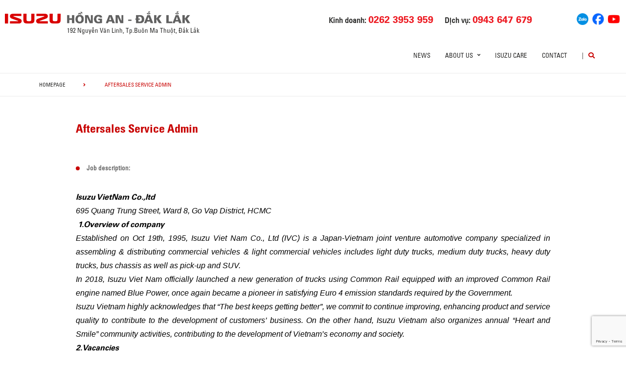

--- FILE ---
content_type: text/html; charset=UTF-8
request_url: https://isuzudaklak.com.vn/careers/hr-general-manager/
body_size: 14475
content:
<!DOCTYPE html>
<html lang="en-US" class="no-js">

<head>
	<meta charset="UTF-8">
	<meta name="viewport" content="width=device-width, initial-scale=1.0, maximum-scale=1.0, user-scalable=0" />
	<link rel="profile" href="http://gmpg.org/xfn/11">
	<meta id="ctkeywords" name="keywords" content="Isuzu Hong An, xe tai isuzu, xe tai tay nguyen, xe ban tay tay nguyen, xe ban tai dmax">
	<meta id="ctdescription" name="description" content="Isuzu Hong An">
	<title>
		Isuzu Hồng An - Công ty TNHH Sản xuất thương mại &amp; dịch vụ Hồng An
	</title>

	<script> var ajaxurl = 'https://isuzudaklak.com.vn/wp-admin/admin-ajax.php'; </script><meta name='robots' content='index, follow, max-image-preview:large, max-snippet:-1, max-video-preview:-1' />

	<!-- This site is optimized with the Yoast SEO plugin v19.10 - https://yoast.com/wordpress/plugins/seo/ -->
	<title>Aftersales Service Admin | ISUZU HỒNG AN - CÔNG TY TNHH SẢN XUẤT THƯƠNG MẠI &amp; DỊCH VỤ HỒNG AN</title>
	<link rel="canonical" href="https://isuzudaklak.com.vn/careers/hr-general-manager/" />
	<meta property="og:locale" content="en_US" />
	<meta property="og:type" content="article" />
	<meta property="og:title" content="Aftersales Service Admin | ISUZU HỒNG AN - CÔNG TY TNHH SẢN XUẤT THƯƠNG MẠI &amp; DỊCH VỤ HỒNG AN" />
	<meta property="og:description" content="Isuzu VietNam Co.,ltd                                                           695 Quang Trung Street, Ward 8, Go Vap District, HCMC  1.Overview of company Established on Oct 19th, 1995, Isuzu Viet Nam Co., Ltd (IVC) is a Japan-Vietnam joint venture automotive company specialized in assembling &amp; distributing commercial vehicles &amp; light commercial vehicles includes light duty trucks, medium duty trucks, heavy duty trucks, [&hellip;]" />
	<meta property="og:url" content="https://isuzudaklak.com.vn/careers/hr-general-manager/" />
	<meta property="og:site_name" content="ISUZU HỒNG AN - CÔNG TY TNHH SẢN XUẤT THƯƠNG MẠI &amp; DỊCH VỤ HỒNG AN" />
	<meta property="article:modified_time" content="2022-04-18T15:08:55+00:00" />
	<meta name="twitter:card" content="summary_large_image" />
	<meta name="twitter:label1" content="Est. reading time" />
	<meta name="twitter:data1" content="2 minutes" />
	<script type="application/ld+json" class="yoast-schema-graph">{"@context":"https://schema.org","@graph":[{"@type":"WebPage","@id":"https://isuzudaklak.com.vn/careers/hr-general-manager/","url":"https://isuzudaklak.com.vn/careers/hr-general-manager/","name":"Aftersales Service Admin | ISUZU HỒNG AN - CÔNG TY TNHH SẢN XUẤT THƯƠNG MẠI &amp; DỊCH VỤ HỒNG AN","isPartOf":{"@id":"https://isuzudaklak.com.vn/en/#website"},"datePublished":"2020-04-23T03:57:18+00:00","dateModified":"2022-04-18T15:08:55+00:00","breadcrumb":{"@id":"https://isuzudaklak.com.vn/careers/hr-general-manager/#breadcrumb"},"inLanguage":"en-US","potentialAction":[{"@type":"ReadAction","target":["https://isuzudaklak.com.vn/careers/hr-general-manager/"]}]},{"@type":"BreadcrumbList","@id":"https://isuzudaklak.com.vn/careers/hr-general-manager/#breadcrumb","itemListElement":[{"@type":"ListItem","position":1,"name":"Home","item":"https://isuzudaklak.com.vn/en/"},{"@type":"ListItem","position":2,"name":"Aftersales Service Admin"}]},{"@type":"WebSite","@id":"https://isuzudaklak.com.vn/en/#website","url":"https://isuzudaklak.com.vn/en/","name":"ISUZU HỒNG AN - CÔNG TY TNHH SẢN XUẤT THƯƠNG MẠI &amp; DỊCH VỤ HỒNG AN","description":"CÔNG TY TNHH SẢN XUẤT THƯƠNG MẠI &amp; DỊCH VỤ HỒNG AN","potentialAction":[{"@type":"SearchAction","target":{"@type":"EntryPoint","urlTemplate":"https://isuzudaklak.com.vn/en/?s={search_term_string}"},"query-input":"required name=search_term_string"}],"inLanguage":"en-US"}]}</script>
	<!-- / Yoast SEO plugin. -->


<link rel='dns-prefetch' href='//www.google.com' />
<link rel='dns-prefetch' href='//fonts.googleapis.com' />
<link rel='dns-prefetch' href='//use.fontawesome.com' />
<link rel='dns-prefetch' href='//code.jquery.com' />
<link rel="alternate" type="application/rss+xml" title="ISUZU HỒNG AN - CÔNG TY TNHH SẢN XUẤT THƯƠNG MẠI &amp; DỊCH VỤ HỒNG AN &raquo; Feed" href="https://isuzudaklak.com.vn/en/feed/" />
<link rel="alternate" type="application/rss+xml" title="ISUZU HỒNG AN - CÔNG TY TNHH SẢN XUẤT THƯƠNG MẠI &amp; DỊCH VỤ HỒNG AN &raquo; Comments Feed" href="https://isuzudaklak.com.vn/en/comments/feed/" />
<link rel='stylesheet' id='wp-block-library-css' href='https://isuzudaklak.com.vn/wp-includes/css/dist/block-library/style.min.css?ver=6.1.1' type='text/css' media='all' />
<link rel='stylesheet' id='classic-theme-styles-css' href='https://isuzudaklak.com.vn/wp-includes/css/classic-themes.min.css?ver=1' type='text/css' media='all' />
<style id='global-styles-inline-css' type='text/css'>
body{--wp--preset--color--black: #000000;--wp--preset--color--cyan-bluish-gray: #abb8c3;--wp--preset--color--white: #ffffff;--wp--preset--color--pale-pink: #f78da7;--wp--preset--color--vivid-red: #cf2e2e;--wp--preset--color--luminous-vivid-orange: #ff6900;--wp--preset--color--luminous-vivid-amber: #fcb900;--wp--preset--color--light-green-cyan: #7bdcb5;--wp--preset--color--vivid-green-cyan: #00d084;--wp--preset--color--pale-cyan-blue: #8ed1fc;--wp--preset--color--vivid-cyan-blue: #0693e3;--wp--preset--color--vivid-purple: #9b51e0;--wp--preset--gradient--vivid-cyan-blue-to-vivid-purple: linear-gradient(135deg,rgba(6,147,227,1) 0%,rgb(155,81,224) 100%);--wp--preset--gradient--light-green-cyan-to-vivid-green-cyan: linear-gradient(135deg,rgb(122,220,180) 0%,rgb(0,208,130) 100%);--wp--preset--gradient--luminous-vivid-amber-to-luminous-vivid-orange: linear-gradient(135deg,rgba(252,185,0,1) 0%,rgba(255,105,0,1) 100%);--wp--preset--gradient--luminous-vivid-orange-to-vivid-red: linear-gradient(135deg,rgba(255,105,0,1) 0%,rgb(207,46,46) 100%);--wp--preset--gradient--very-light-gray-to-cyan-bluish-gray: linear-gradient(135deg,rgb(238,238,238) 0%,rgb(169,184,195) 100%);--wp--preset--gradient--cool-to-warm-spectrum: linear-gradient(135deg,rgb(74,234,220) 0%,rgb(151,120,209) 20%,rgb(207,42,186) 40%,rgb(238,44,130) 60%,rgb(251,105,98) 80%,rgb(254,248,76) 100%);--wp--preset--gradient--blush-light-purple: linear-gradient(135deg,rgb(255,206,236) 0%,rgb(152,150,240) 100%);--wp--preset--gradient--blush-bordeaux: linear-gradient(135deg,rgb(254,205,165) 0%,rgb(254,45,45) 50%,rgb(107,0,62) 100%);--wp--preset--gradient--luminous-dusk: linear-gradient(135deg,rgb(255,203,112) 0%,rgb(199,81,192) 50%,rgb(65,88,208) 100%);--wp--preset--gradient--pale-ocean: linear-gradient(135deg,rgb(255,245,203) 0%,rgb(182,227,212) 50%,rgb(51,167,181) 100%);--wp--preset--gradient--electric-grass: linear-gradient(135deg,rgb(202,248,128) 0%,rgb(113,206,126) 100%);--wp--preset--gradient--midnight: linear-gradient(135deg,rgb(2,3,129) 0%,rgb(40,116,252) 100%);--wp--preset--duotone--dark-grayscale: url('#wp-duotone-dark-grayscale');--wp--preset--duotone--grayscale: url('#wp-duotone-grayscale');--wp--preset--duotone--purple-yellow: url('#wp-duotone-purple-yellow');--wp--preset--duotone--blue-red: url('#wp-duotone-blue-red');--wp--preset--duotone--midnight: url('#wp-duotone-midnight');--wp--preset--duotone--magenta-yellow: url('#wp-duotone-magenta-yellow');--wp--preset--duotone--purple-green: url('#wp-duotone-purple-green');--wp--preset--duotone--blue-orange: url('#wp-duotone-blue-orange');--wp--preset--font-size--small: 13px;--wp--preset--font-size--medium: 20px;--wp--preset--font-size--large: 36px;--wp--preset--font-size--x-large: 42px;--wp--preset--spacing--20: 0.44rem;--wp--preset--spacing--30: 0.67rem;--wp--preset--spacing--40: 1rem;--wp--preset--spacing--50: 1.5rem;--wp--preset--spacing--60: 2.25rem;--wp--preset--spacing--70: 3.38rem;--wp--preset--spacing--80: 5.06rem;}:where(.is-layout-flex){gap: 0.5em;}body .is-layout-flow > .alignleft{float: left;margin-inline-start: 0;margin-inline-end: 2em;}body .is-layout-flow > .alignright{float: right;margin-inline-start: 2em;margin-inline-end: 0;}body .is-layout-flow > .aligncenter{margin-left: auto !important;margin-right: auto !important;}body .is-layout-constrained > .alignleft{float: left;margin-inline-start: 0;margin-inline-end: 2em;}body .is-layout-constrained > .alignright{float: right;margin-inline-start: 2em;margin-inline-end: 0;}body .is-layout-constrained > .aligncenter{margin-left: auto !important;margin-right: auto !important;}body .is-layout-constrained > :where(:not(.alignleft):not(.alignright):not(.alignfull)){max-width: var(--wp--style--global--content-size);margin-left: auto !important;margin-right: auto !important;}body .is-layout-constrained > .alignwide{max-width: var(--wp--style--global--wide-size);}body .is-layout-flex{display: flex;}body .is-layout-flex{flex-wrap: wrap;align-items: center;}body .is-layout-flex > *{margin: 0;}:where(.wp-block-columns.is-layout-flex){gap: 2em;}.has-black-color{color: var(--wp--preset--color--black) !important;}.has-cyan-bluish-gray-color{color: var(--wp--preset--color--cyan-bluish-gray) !important;}.has-white-color{color: var(--wp--preset--color--white) !important;}.has-pale-pink-color{color: var(--wp--preset--color--pale-pink) !important;}.has-vivid-red-color{color: var(--wp--preset--color--vivid-red) !important;}.has-luminous-vivid-orange-color{color: var(--wp--preset--color--luminous-vivid-orange) !important;}.has-luminous-vivid-amber-color{color: var(--wp--preset--color--luminous-vivid-amber) !important;}.has-light-green-cyan-color{color: var(--wp--preset--color--light-green-cyan) !important;}.has-vivid-green-cyan-color{color: var(--wp--preset--color--vivid-green-cyan) !important;}.has-pale-cyan-blue-color{color: var(--wp--preset--color--pale-cyan-blue) !important;}.has-vivid-cyan-blue-color{color: var(--wp--preset--color--vivid-cyan-blue) !important;}.has-vivid-purple-color{color: var(--wp--preset--color--vivid-purple) !important;}.has-black-background-color{background-color: var(--wp--preset--color--black) !important;}.has-cyan-bluish-gray-background-color{background-color: var(--wp--preset--color--cyan-bluish-gray) !important;}.has-white-background-color{background-color: var(--wp--preset--color--white) !important;}.has-pale-pink-background-color{background-color: var(--wp--preset--color--pale-pink) !important;}.has-vivid-red-background-color{background-color: var(--wp--preset--color--vivid-red) !important;}.has-luminous-vivid-orange-background-color{background-color: var(--wp--preset--color--luminous-vivid-orange) !important;}.has-luminous-vivid-amber-background-color{background-color: var(--wp--preset--color--luminous-vivid-amber) !important;}.has-light-green-cyan-background-color{background-color: var(--wp--preset--color--light-green-cyan) !important;}.has-vivid-green-cyan-background-color{background-color: var(--wp--preset--color--vivid-green-cyan) !important;}.has-pale-cyan-blue-background-color{background-color: var(--wp--preset--color--pale-cyan-blue) !important;}.has-vivid-cyan-blue-background-color{background-color: var(--wp--preset--color--vivid-cyan-blue) !important;}.has-vivid-purple-background-color{background-color: var(--wp--preset--color--vivid-purple) !important;}.has-black-border-color{border-color: var(--wp--preset--color--black) !important;}.has-cyan-bluish-gray-border-color{border-color: var(--wp--preset--color--cyan-bluish-gray) !important;}.has-white-border-color{border-color: var(--wp--preset--color--white) !important;}.has-pale-pink-border-color{border-color: var(--wp--preset--color--pale-pink) !important;}.has-vivid-red-border-color{border-color: var(--wp--preset--color--vivid-red) !important;}.has-luminous-vivid-orange-border-color{border-color: var(--wp--preset--color--luminous-vivid-orange) !important;}.has-luminous-vivid-amber-border-color{border-color: var(--wp--preset--color--luminous-vivid-amber) !important;}.has-light-green-cyan-border-color{border-color: var(--wp--preset--color--light-green-cyan) !important;}.has-vivid-green-cyan-border-color{border-color: var(--wp--preset--color--vivid-green-cyan) !important;}.has-pale-cyan-blue-border-color{border-color: var(--wp--preset--color--pale-cyan-blue) !important;}.has-vivid-cyan-blue-border-color{border-color: var(--wp--preset--color--vivid-cyan-blue) !important;}.has-vivid-purple-border-color{border-color: var(--wp--preset--color--vivid-purple) !important;}.has-vivid-cyan-blue-to-vivid-purple-gradient-background{background: var(--wp--preset--gradient--vivid-cyan-blue-to-vivid-purple) !important;}.has-light-green-cyan-to-vivid-green-cyan-gradient-background{background: var(--wp--preset--gradient--light-green-cyan-to-vivid-green-cyan) !important;}.has-luminous-vivid-amber-to-luminous-vivid-orange-gradient-background{background: var(--wp--preset--gradient--luminous-vivid-amber-to-luminous-vivid-orange) !important;}.has-luminous-vivid-orange-to-vivid-red-gradient-background{background: var(--wp--preset--gradient--luminous-vivid-orange-to-vivid-red) !important;}.has-very-light-gray-to-cyan-bluish-gray-gradient-background{background: var(--wp--preset--gradient--very-light-gray-to-cyan-bluish-gray) !important;}.has-cool-to-warm-spectrum-gradient-background{background: var(--wp--preset--gradient--cool-to-warm-spectrum) !important;}.has-blush-light-purple-gradient-background{background: var(--wp--preset--gradient--blush-light-purple) !important;}.has-blush-bordeaux-gradient-background{background: var(--wp--preset--gradient--blush-bordeaux) !important;}.has-luminous-dusk-gradient-background{background: var(--wp--preset--gradient--luminous-dusk) !important;}.has-pale-ocean-gradient-background{background: var(--wp--preset--gradient--pale-ocean) !important;}.has-electric-grass-gradient-background{background: var(--wp--preset--gradient--electric-grass) !important;}.has-midnight-gradient-background{background: var(--wp--preset--gradient--midnight) !important;}.has-small-font-size{font-size: var(--wp--preset--font-size--small) !important;}.has-medium-font-size{font-size: var(--wp--preset--font-size--medium) !important;}.has-large-font-size{font-size: var(--wp--preset--font-size--large) !important;}.has-x-large-font-size{font-size: var(--wp--preset--font-size--x-large) !important;}
.wp-block-navigation a:where(:not(.wp-element-button)){color: inherit;}
:where(.wp-block-columns.is-layout-flex){gap: 2em;}
.wp-block-pullquote{font-size: 1.5em;line-height: 1.6;}
</style>
<link rel='stylesheet' id='contact-form-7-css' href='https://isuzudaklak.com.vn/wp-content/plugins/contact-form-7/includes/css/styles.css?ver=5.6.4' type='text/css' media='all' />
<link rel='stylesheet' id='ms_front_css-css' href='http://isuzudaklak.com.vn/wp-content/plugins/maytech_sync/assets/css/ms_front_style.css?rand=499&#038;ver=1.4.1' type='text/css' media='all' />
<link rel='stylesheet' id='ionicons-style-css' href='https://isuzudaklak.com.vn/wp-content/plugins/alike/assets/dist/css//ionicons.css?ver=6.1.1' type='text/css' media='all' />
<link rel='stylesheet' id='ra-style-css' href='https://isuzudaklak.com.vn/wp-content/plugins/alike/assets/dist/css//style.css?ver=6.1.1' type='text/css' media='all' />
<link rel='stylesheet' id='font-montserrat-css' href='https://fonts.googleapis.com/css?family=Montserrat%3A300%2C400%2C500%2C700%2C800%2C900&#038;subset=latin-ext%2Cvietnamese&#038;ver=6.1.1' type='text/css' media='all' />
<link rel='stylesheet' id='font-awesome-css' href='https://use.fontawesome.com/releases/v5.8.2/css/all.css?ver=6.1.1' type='text/css' media='all' />
<link rel='stylesheet' id='owl-css' href='https://isuzudaklak.com.vn/assets/libs/owl-carousel/assets/owl.carousel.min.css?ver=6.1.1' type='text/css' media='all' />
<link rel='stylesheet' id='fancybox-css' href='https://isuzudaklak.com.vn/assets/libs/jquery-fancybox/jquery.fancybox.min.css?ver=6.1.1' type='text/css' media='all' />
<link rel='stylesheet' id='jquery-ui-css' href='//code.jquery.com/ui/1.12.1/themes/base/jquery-ui.css?ver=20260106115205' type='text/css' media='all' />
<link rel='stylesheet' id='theme-css' href='https://isuzudaklak.com.vn/assets/css/theme-general.css?ver=20260106115205' type='text/css' media='all' />
<link rel='stylesheet' id='theme-maintaince-css' href='https://isuzudaklak.com.vn/assets/css/theme-general-maintaince.css?ver=20260106115205' type='text/css' media='all' />
<script type='text/javascript' src='https://isuzudaklak.com.vn/wp-includes/js/jquery/jquery.min.js?ver=3.6.1' id='jquery-core-js'></script>
<script type='text/javascript' src='https://isuzudaklak.com.vn/wp-includes/js/jquery/ui/core.min.js?ver=1.13.2' id='jquery-ui-core-js'></script>
<script type='text/javascript' src='https://isuzudaklak.com.vn/wp-includes/js/jquery/ui/datepicker.min.js?ver=1.13.2' id='jquery-ui-datepicker-js'></script>
<script type='text/javascript' id='jquery-ui-datepicker-js-after'>
jQuery(function(jQuery){jQuery.datepicker.setDefaults({"closeText":"Close","currentText":"Today","monthNames":["January","February","March","April","May","June","July","August","September","October","November","December"],"monthNamesShort":["Jan","Feb","Mar","Apr","May","Jun","Jul","Aug","Sep","Oct","Nov","Dec"],"nextText":"Next","prevText":"Previous","dayNames":["Sunday","Monday","Tuesday","Wednesday","Thursday","Friday","Saturday"],"dayNamesShort":["Sun","Mon","Tue","Wed","Thu","Fri","Sat"],"dayNamesMin":["S","M","T","W","T","F","S"],"dateFormat":"d MM, yy","firstDay":1,"isRTL":false});});
</script>
<script type='text/javascript' src='https://isuzudaklak.com.vn/assets/libs/owl-carousel/owl.carousel.min.js?ver=6.1.1' id='owl-js'></script>
<script type='text/javascript' src='https://isuzudaklak.com.vn/assets/libs/jquery-fancybox/jquery.fancybox.min.js?ver=6.1.1' id='fancybox-js'></script>
<link rel="https://api.w.org/" href="https://isuzudaklak.com.vn/wp-json/" /><link rel="EditURI" type="application/rsd+xml" title="RSD" href="https://isuzudaklak.com.vn/xmlrpc.php?rsd" />
<link rel="wlwmanifest" type="application/wlwmanifest+xml" href="https://isuzudaklak.com.vn/wp-includes/wlwmanifest.xml" />
<meta name="generator" content="WordPress 6.1.1" />
<link rel='shortlink' href='https://isuzudaklak.com.vn/?p=3798' />
<link rel="alternate" type="application/json+oembed" href="https://isuzudaklak.com.vn/wp-json/oembed/1.0/embed?url=https%3A%2F%2Fisuzudaklak.com.vn%2Fcareers%2Fhr-general-manager%2F" />
<link rel="alternate" type="text/xml+oembed" href="https://isuzudaklak.com.vn/wp-json/oembed/1.0/embed?url=https%3A%2F%2Fisuzudaklak.com.vn%2Fcareers%2Fhr-general-manager%2F&#038;format=xml" />
<script type="text/javascript">window.ccb_nonces = {"ccb_paypal":"50be37c2a6","ccb_stripe":"e4af107a6d","ccb_contact_form":"4501de3e63","ccb_woo_checkout":"55d7dce6b9","ccb_add_order":"b7f2ef2291","ccb_orders":"ec2b3c7b55","ccb_update_order":"1c02cca5b1","ccb_send_quote":"bc6bcd94c2"};</script>

<style>
.news-type-a9cb{
	color: #008ad5;
}
.news-type-11fe{
	color: #df3603;
}
</style>


<link rel="icon" href="https://isuzudaklak.com.vn/wp-content/uploads/2022/09/favicon.png" sizes="32x32" />
<link rel="icon" href="https://isuzudaklak.com.vn/wp-content/uploads/2022/09/favicon.png" sizes="192x192" />
<link rel="apple-touch-icon" href="https://isuzudaklak.com.vn/wp-content/uploads/2022/09/favicon.png" />
<meta name="msapplication-TileImage" content="https://isuzudaklak.com.vn/wp-content/uploads/2022/09/favicon.png" />
		<style type="text/css" id="wp-custom-css">
			.wrap-bg.wrap-bg-pc.hidden-sp,
.wrap-bg.wrap-bg-sp.hidden-pc {
    height: max-content;
}

@media screen and (min-width: 751px) {
	.explorer-product .models .models-list li:nth-child(5) {
		margin-left: 50%;
	}
}		</style>
			<!-- HTML5 Shim and Respond.js IE8 support of HTML5 elements and media queries -->
	<!-- WARNING: Respond.js doesn't work if you view the page via file:// -->
	<!--[if lt IE 9]>
<script src='https://oss.maxcdn.com/libs/html5shiv/3.7.0/html5shiv.js'></script>
<script src='https://oss.maxcdn.com/libs/respond.js/1.4.2/respond.min.js'></script>
<![endif]-->
	<!-- Google Tag Manager -->
	<!--<script>(function(w,d,s,l,i){w[l]=w[l]||[];w[l].push({'gtm.start':
		new Date().getTime(),event:'gtm.js'});var f=d.getElementsByTagName(s)[0],
	j=d.createElement(s),dl=l!='dataLayer'?'&l='+l:'';j.async=true;j.src=
	'https://www.googletagmanager.com/gtm.js?id='+i+dl;f.parentNode.insertBefore(j,f);
})(window,document,'script','dataLayer','GTM-MZ523NN');</script>-->
	<!-- End Google Tag Manager -->
	<!-- Google Tag Manager -->
	<!--<script>(function(w,d,s,l,i){w[l]=w[l]||[];w[l].push({'gtm.start':
new Date().getTime(),event:'gtm.js'});var f=d.getElementsByTagName(s)[0],
j=d.createElement(s),dl=l!='dataLayer'?'&l='+l:'';j.async=true;j.src=
'https://www.googletagmanager.com/gtm.js?id='+i+dl;f.parentNode.insertBefore(j,f);
})(window,document,'script','dataLayer','GTM-TDJQ5WZ');</script>-->
	<!-- End Google Tag Manager -->



	<!-- Google tag (gtag.js) -->
	<script async src="https://www.googletagmanager.com/gtag/js?id=G-8R47VDN323"></script>
	<script>
		window.dataLayer = window.dataLayer || [];

		function gtag() {
			dataLayer.push(arguments);
		}
		gtag('js', new Date());

		gtag('config', 'G-8R47VDN323');
	</script>

</head>

<body class="career-template-default single single-career postid-3798 theme_general_top">
	<div>
		<!-- Google Tag Manager (noscript) -->
		<!--<noscript><iframe src="https://www.googletagmanager.com/ns.html?id=GTM-TDJQ5WZ"
			height="0" width="0" style="display:none;visibility:hidden"></iframe></noscript>-->
		<!-- End Google Tag Manager (noscript) -->
	</div>
	<header class="main-header">
		<div class="mobile-header">
			<div class="mobile-logo">
				<a href="https://isuzudaklak.com.vn/en" title="ISUZU HONG AN DAKLAK">
					<img class="img-responsive" src="/assets/images/logo-hongan-new.png" alt="logo">
				</a>
			</div>
			<div class="nav_button">
				<div class="btn_toggle">
					<div class="menu-m clearfix">
						<span></span>
						<span></span>
						<span></span>
					</div>
				</div>
			</div>
			<div class="bar"></div>
		</div>

		<!-- begin MT info-menu -->
		<div class="topbar mt-col">
			<div class="row">
				<div class="mt-logo-isuzu" style="display: flex; align-items: center;">
					<a href="/" title="ISUZU HONG AN DAKLAK">
						<img class="img-responsive" src="/assets/images/logo-isuzu.png" alt="logo">
					</a>
				</div>

				<div class="mt-logo">
					<a href="/" title="ISUZU HONG AN DAKLAK" style="display: block;margin-bottom: 5px;">
						<img class="img-responsive" src="/assets/images/logo-hongan-new.png" alt="logo ISUZU HONG AN DAKLAK">
					</a>
				</div>

				<!-- <div class="mt-logo">
					<a href="/" title="ISUZU HONG AN DAKLAK">
						<img class="img-responsive" src="/assets/images/HA-DL.png" alt="logo isuzu hong an daklak">
					</a>
					
				</div> -->

				<div class="mt-contact col-50">
					<ul class="contact-box hidden-xs">
						<li>
							Kinh doanh:
							<a href="tel:02623953959"><strong>0262 3953 959</strong></a>
						</li>
						<li>
							Dịch vụ:
							<a href="tel:0943647679"><strong>0943 647 679</strong></a>
						</li>
					</ul>
				</div>
				<div class="mt-social col-20">
					<ul class="social-box">
						<li>
							<a href="https://zalo.me/1596535415833450806" title="Zalo" target="_blank">
								<img src="/assets/images/socials/zalo.png" width="24px" alt="">
							</a>
						</li>

						<li>
							<a href="https://www.facebook.com/IsuzuDaklak2005/?ref=settings" title="Facebook" target="_blank">
								<img src="/assets/images/socials/facebook.png" width="24px" alt="">
							</a>
						</li>
						<li>
							<a href="https://www.youtube.com/channel/UCy4-E7HVC1yOFa6u94LvnLg" title="Youtube" target="_blank">
								<img src="/assets/images/socials/youtube.png" width="24px" alt="">
							</a>
						</li>
					</ul>
				</div>
			</div>

			<div class="row">
				<div class="mt-logo-isuzu">

				</div>

				<div class="mt-info col-30">
					<span>192 Nguyễn Văn Linh, Tp.Buôn Ma Thuột, Đắk Lắk</span>
				</div>
			</div>
		</div>
		<!-- end MT info-menu -->


		<nav class="top-nav">
			<div class="logo"><a href="https://isuzudaklak.com.vn/en" title="ISUZU"><img class="img-responsive" src="/assets/images/logo.png" alt="logo" style="
    display: none;"></a></div>
			<div class="cate clearfix"></div>

			<div class="switch-lang-sp hidden-pc">
				<div class="switch-lang">
					<a class="lang active" href="https://isuzudaklak.com.vn/careers/hr-general-manager/" title="en">en</a><span class="per">/</span><a class="lang" href="https://isuzudaklak.com.vn/" title="vi">vi</a>				</div>
			</div>


			<!-- begin .main-menu -->
			<div class="main-menu main-menu-items clearfix"><ul id="menu-general-menu-top" class="menu"><li id="menu-item-233" class="menu-item menu-item-type-post_type menu-item-object-page menu-item-233"><a href="https://isuzudaklak.com.vn/news/" class="link-depth-1">News</a></li>
<li id="menu-item-234" class="menu-item menu-item-type-post_type menu-item-object-page menu-item-has-children menu-item-234 has-child"><a href="https://isuzudaklak.com.vn/about-us/" class="link-depth-1">About us</a>
<i class="fas fa-angle-right"></i><div class='sub-menu'><ul class="sub-menu-list">
	<li id="menu-item-470" class="menu-item menu-item-type-post_type menu-item-object-page menu-item-470"><a href="https://isuzudaklak.com.vn/about-us/" class="link-depth-2">Isuzu Vietnam</a></li>
	<li id="menu-item-471" class="menu-item menu-item-type-post_type menu-item-object-page menu-item-471"><a href="https://isuzudaklak.com.vn/about-us/technology/" class="link-depth-2">Technology</a></li>
	<li id="menu-item-2887" class="menu-item menu-item-type-custom menu-item-object-custom menu-item-2887"><a href="http://www.isuzu.co.jp/world/index.html" class="link-depth-2">Isuzu Global</a></li>
</ul></div>
</li>
<li id="menu-item-4068" class="menu-item menu-item-type-post_type menu-item-object-page menu-item-4068"><a href="https://isuzudaklak.com.vn/isuzu-care-en/" class="link-depth-1">ISUZU Care</a></li>
<li id="menu-item-345" class="menu-item menu-item-type-post_type menu-item-object-page menu-item-345"><a href="https://isuzudaklak.com.vn/contact/" class="link-depth-1">Contact</a></li>
</ul></div>			<!-- end .main-menu -->

			<div class="main-menu main-menu-line clearfix hidden-sp" style="line-height: 38px">|</div>
			<div class="main-menu main-menu-other clearfix">
				<div class="search">
					<button class="btn-search" type="button"><i class="fas fa-search"></i></button>
					<div class="search-wrap">
						<form method="get" action="https://isuzudaklak.com.vn/en">
							<input type="hidden" name="type" value="general">
							<input type="search" name="s" placeholder="Search"><button type="submit" title="Search"><i class="fas fa-angle-right"></i></button>
						</form>
					</div>
				</div>

				<div class="switch-lang hidden-sp">
					<a class="lang active" href="https://isuzudaklak.com.vn/careers/hr-general-manager/" title="en">en</a><span class="per">/</span><a class="lang" href="https://isuzudaklak.com.vn/" title="vi">vi</a>				</div>
			</div>
		</nav>


	</header>

	
    

	

	

	

	<div class="breadcrumb">
		<div class="container">
			<ul class="list-bdc">
				<li class="bdc-item"><a href="https://isuzudaklak.com.vn" title="homepage">homepage</a><i class="fas fa-angle-right"></i></li>
								<li class="bdc-item">
					 
					<span>Aftersales Service Admin</span>
									</li>
							</ul>
		</div>
	</div>
	
	<div id="main">

		
		<div class="career-detail">
			<div class="container-1000">
				<h3 class="heading">Aftersales Service Admin</h3>
				<p class="title">Job description:</p>
				<div class="content">
					<p style="text-align: justify;"><span style="font-family: arial, helvetica, sans-serif; font-size: 16px; color: #000000;"><strong><em>Isuzu VietNam Co.,ltd</em>                                                           </strong></span></p>
<p style="text-align: justify;"><span style="font-family: arial, helvetica, sans-serif; font-size: 16px; color: #000000;"><em>695 Quang Trung Street, Ward 8, Go Vap District, HCMC</em></span></p>
<p style="text-align: justify;"><span style="font-family: arial, helvetica, sans-serif; font-size: 16px; color: #000000;"><strong><em> 1.</em></strong><strong><em>Overview of company</em></strong></span></p>
<p style="text-align: justify;"><span style="font-family: arial, helvetica, sans-serif; font-size: 16px; color: #000000;"><em>Established on Oct 19th, 1995, Isuzu Viet Nam Co., Ltd (IVC) is a Japan-Vietnam joint venture automotive company specialized in assembling &amp; distributing commercial vehicles &amp; light commercial vehicles includes light duty trucks, medium duty trucks, heavy duty trucks, bus chassis as well as pick-up and SUV.</em></span></p>
<p style="text-align: justify;"><span style="font-family: arial, helvetica, sans-serif; font-size: 16px; color: #000000;"><em>In 2018, Isuzu Viet Nam officially launched a new generation of trucks using Common Rail equipped with an improved Common Rail engine named Blue Power, once again became a pioneer in satisfying Euro 4 emission standards required by the Government.</em></span></p>
<p style="text-align: justify;"><span style="font-family: arial, helvetica, sans-serif; font-size: 16px; color: #000000;"><em>Isuzu Vietnam highly acknowledges that “The best keeps getting better”, we commit to continue improving, enhancing product and service quality to contribute to the development of customers’ business. On the other hand, Isuzu Vietnam also organizes annual “Heart and Smile” community activities, contributing to the development of Vietnam’s economy and society.</em></span></p>
<p style="text-align: justify;"><span style="font-family: arial, helvetica, sans-serif; font-size: 16px; color: #000000;"><strong><em>2.Vacancies</em></strong></span></p>
<p style="text-align: justify;"><span style="font-family: arial, helvetica, sans-serif; font-size: 16px; color: #000000;"><strong><em>Job title: Aftersales Service Admin</em></strong></span></p>
<p style="text-align: justify;"><span style="font-family: arial, helvetica, sans-serif; font-size: 16px; color: #000000;"><strong><em>Number: </em></strong>01</span></p>
<p style="text-align: justify;"><span style="font-family: arial, helvetica, sans-serif; font-size: 16px; color: #000000;"><strong>3. </strong><strong><em>Job Description</em></strong></span></p>
<p><span style="font-family: arial, helvetica, sans-serif; font-size: 16px;"><em>– Following aftersales program implementation and promotion campaign of Dealers;</em></span></p>
<p><span style="font-family: arial, helvetica, sans-serif; font-size: 16px;"><em>– Summarizing payment documents from Dealer about relevant aftersales program;</em></span></p>
<p><span style="font-family: arial, helvetica, sans-serif; font-size: 16px;"><em>– Proceeding the payment request to Dealers;</em></span></p>
<p><span style="font-family: arial, helvetica, sans-serif; font-size: 16px;"><em>– Approving vehicle warranty registration on the system;</em></span></p>
<p><span style="font-family: arial, helvetica, sans-serif; font-size: 16px;"><em>– Printing out vehicle warranty booklet;</em></span></p>
<p><span style="font-family: arial, helvetica, sans-serif; font-size: 16px;"><em>– Other tasks as assigned by managers.</em></span></p>
<p style="text-align: justify;"><span style="font-family: arial, helvetica, sans-serif; font-size: 16px; color: #000000;"><strong><em>4. Job Requirements</em></strong></span></p>
<p><span style="font-family: arial, helvetica, sans-serif; font-size: 16px;"><em>– Required qualification: University/College with major: Automotive/ Economics/ Business Administration/ Finance/ Accounting/ related to economics;</em></span></p>
<p><span style="font-family: arial, helvetica, sans-serif; font-size: 16px;"><em>– Opening for fresher; Priority candidate having knowledge about automotive field;</em></span></p>
<p><span style="font-family: arial, helvetica, sans-serif; font-size: 16px;"><em>– Good communication in English (</em>TOEIC<em> ≥ 500 or equivalent);</em></span></p>
<p><span style="font-family: arial, helvetica, sans-serif; font-size: 16px;"><em>– Good at MS office (particular in Excel);</em></span></p>
<p><span style="font-family: arial, helvetica, sans-serif; font-size: 16px;"><em>– Good teamwork skill and ability to work under strict deadlines.</em></span></p>
<p style="text-align: justify;"><span style="font-family: arial, helvetica, sans-serif; font-size: 16px; color: #000000;"><strong><em>5. Benefits</em></strong></span></p>
<p><span style="font-family: arial, helvetica, sans-serif; font-size: 16px;"><em>– Salary: Negotiate</em></span></p>
<p><span style="font-family: arial, helvetica, sans-serif; font-size: 16px;"><em>– 13th month salary and bonus </em></span></p>
<p><span style="font-family: arial, helvetica, sans-serif; font-size: 16px;"><em>– Social Insurance according to Law; Premium Health Insurance</em></span></p>
<p><span style="font-family: arial, helvetica, sans-serif; font-size: 16px;"><em>–  Have lunch at the company</em></span></p>
<p><span style="font-family: arial, helvetica, sans-serif; font-size: 16px;"><em>– 5 working days/week; 18 days annual leave</em></span></p>
<p><span style="font-family: arial, helvetica, sans-serif; font-size: 16px;"><em>– Professional working environment, have the opportunity to use English daily</em></span></p>
<p><span style="font-family: arial, helvetica, sans-serif; font-size: 16px;"><em>– Some other attractive benefits </em></span></p>
<p style="text-align: justify;"><span style="font-family: arial, helvetica, sans-serif; font-size: 16px; color: #000000;"><strong><em>Working place</em></strong>:  <em>695 Quang Trung Street, Ward 8, Go Vap District, HCMC</em></span></p>
<p style="text-align: justify;"><span style="font-family: arial, helvetica, sans-serif; font-size: 16px; color: #000000;"><strong><em>Deadline: </em><span style="color: #ff0000;">31/05/2022</span></strong></span></p>
<p style="text-align: justify;"><span style="font-family: arial, helvetica, sans-serif; font-size: 16px;"><em><span style="color: #000000;"><strong>Contact: </strong>Ms.</span>Ánh, email: <span style="color: #0000ff;"><a style="color: #0000ff;" href="mailto:anhhtn@isuzudaklak.com.vn">anhhtn@isuzudaklak.com.vn</a></span> or <span style="color: #0000ff;">028 38 959 203</span>&#8211; Ext: 161</em></span></p>
				</div>
				<p class="title">Deadline:<span>31/05/2022</span></p>
			</div>
		</div><!-- end .career-detail -->

		
		
	</div><!-- end #main -->

    <div id="popup-registration" class="popup d-none">
	<div class="popup-content popup-registration">
		<div class="container">
			<span class="popup-close">close</span>
			<div class="content">
				<div class="popup-header">
					<h3 class="heading"><sup>REGISTRATION</sup>Test drive</h3>
				</div>
				<div role="form" class="wpcf7" id="wpcf7-f2468-o1" lang="en-US" dir="ltr">
<div class="screen-reader-response"><p role="status" aria-live="polite" aria-atomic="true"></p> <ul></ul></div>
<form action="/careers/hr-general-manager/#wpcf7-f2468-o1" method="post" class="wpcf7-form init wpcf7-acceptance-as-validation" novalidate="novalidate" data-status="init">
<div style="display: none;">
<input type="hidden" name="_wpcf7" value="2468" />
<input type="hidden" name="_wpcf7_version" value="5.6.4" />
<input type="hidden" name="_wpcf7_locale" value="en_US" />
<input type="hidden" name="_wpcf7_unit_tag" value="wpcf7-f2468-o1" />
<input type="hidden" name="_wpcf7_container_post" value="0" />
<input type="hidden" name="_wpcf7_posted_data_hash" value="" />
<input type="hidden" name="_wpcf7_recaptcha_response" value="" />
</div>
<div class="form-top">
<div class="form-inline">
    <label class="required">Model</label>
<div class="form-control select-control"><i class="fas fa-angle-down"></i><span class="wpcf7-form-control-wrap" data-name="menu-631"><select name="menu-631" class="wpcf7-form-control wpcf7-select wpcf7-validates-as-required" aria-required="true" aria-invalid="false"><option value=""></option><option value="optgroup-D-Max">optgroup-D-Max</option><option value="D-max LS 1.9 4x2 MT">D-max LS 1.9 4x2 MT</option><option value="D-max LS PRESTIGE 1.9 AT 4×2">D-max LS PRESTIGE 1.9 AT 4×2</option><option value="D-max LS PRESTIGE 1.9 MT 4×4">D-max LS PRESTIGE 1.9 MT 4×4</option><option value="D-max LS PRESTIGE 3.0 AT 4×4">D-max LS PRESTIGE 3.0 AT 4×4</option><option value="endoptgroup">endoptgroup</option><option value="optgroup-Mu-x">optgroup-Mu-x</option><option value="Mu-x B7 1.9 4×2 MT">Mu-x B7 1.9 4×2 MT</option><option value="Mu-x PRESTIGE 1.9 4×2 AT">Mu-x PRESTIGE 1.9 4×2 AT</option><option value="Mu-x PRESTIGE 3.0 4×4 AT">Mu-x PRESTIGE 3.0 4×4 AT</option><option value="endoptgroup">endoptgroup</option><option value="optgroup-F-Series">optgroup-F-Series</option><option value="FVZ34QE4 - Chassis">FVZ34QE4 - Chassis</option><option value="FVR34SE4 - Chassis">FVR34SE4 - Chassis</option><option value="FVR34QE4 - Chassis">FVR34QE4 - Chassis</option><option value="FVR34LE4 - Chassis">FVR34LE4 - Chassis</option><option value="FVR34SE4 - Canvas">FVR34SE4 - Canvas</option><option value="FVR34QE4 - Canvas">FVR34QE4 - Canvas</option><option value="FVM34W4 - Chassis">FVM34W4 - Chassis</option><option value="FVM34TE4 - Chassis">FVM34TE4 - Chassis</option><option value="FVM34W4 - Canvas">FVM34W4 - Canvas</option><option value="FVM34TE4 - Canvas">FVM34TE4 - Canvas</option><option value="FRR90NE4 - Chassis">FRR90NE4 - Chassis</option><option value="FRR90LE4 - Chassis">FRR90LE4 - Chassis</option><option value="FRR90HE4 - Chassis">FRR90HE4 - Chassis</option><option value="FRR90NE4 - Van">FRR90NE4 - Van</option><option value="FRR90NE4 - Canvas">FRR90NE4 - Canvas</option><option value="endoptgroup">endoptgroup</option><option value="optgroup-N-Series">optgroup-N-Series</option><option value="NQR75ME4 - Van">NQR75ME4 - Van</option><option value="NQR75ME4 - Chassis">NQR75ME4 - Chassis</option><option value="NQR75ME4 - Canvas">NQR75ME4 - Canvas</option><option value="NQR75LE4 - Van">NQR75LE4 - Van</option><option value="NQR75LE4 - Chassis">NQR75LE4 - Chassis</option><option value="NQR75LE4 - Canvas">NQR75LE4 - Canvas</option><option value="NPR85KE4 - Van">NPR85KE4 - Van</option><option value="NPR85KE4 - Chassis">NPR85KE4 - Chassis</option><option value="NPR85KE4 - Canvas">NPR85KE4 - Canvas</option><option value="NMR85HE4 - Van">NMR85HE4 - Van</option><option value="NMR85HE4 - Chassis">NMR85HE4 - Chassis</option><option value="NMR85HE4 - Canvas">NMR85HE4 - Canvas</option><option value="endoptgroup">endoptgroup</option><option value="optgroup-Q-Series">optgroup-Q-Series</option><option value="QKR77HE4 - Van">QKR77HE4 - Van</option><option value="QKR77HE4 - Chassis">QKR77HE4 - Chassis</option><option value="QKR77HE4 - Canvas">QKR77HE4 - Canvas</option><option value="QKR77FE4 - Van">QKR77FE4 - Van</option><option value="QKR77FE4 - Chassis">QKR77FE4 - Chassis</option><option value="QKR77FE4 - Canvas">QKR77FE4 - Canvas</option><option value="endoptgroup">endoptgroup</option></select></span>
    </div>
<p><span class="error">* Please select model</span>
  </div>
</div>
<div class="form-content row-15">
<div class="col-100">
<div class="form-group">
      <label>Full name*</label><span class="error">* Please enter your name</span>
      <span class="wpcf7-form-control-wrap" data-name="fname"><input type="text" name="fname" value="" size="40" class="wpcf7-form-control wpcf7-text wpcf7-validates-as-required form-control text-control" aria-required="true" aria-invalid="false" /></span>
    </div>
</div>
<div class="col-100">
<div class="form-group">
      <label>Gender</label></p>
<div class="form-control radio-control">
<span class="wpcf7-form-control-wrap" data-name="gender"><span class="wpcf7-form-control wpcf7-radio"><span class="wpcf7-list-item first"><input type="radio" name="gender" value="Nam" checked="checked" /><span class="wpcf7-list-item-label">Nam</span></span><span class="wpcf7-list-item last"><input type="radio" name="gender" value="Nữ" /><span class="wpcf7-list-item-label">Nữ</span></span></span></span>
<label><input type="radio" name="gender" value="Male"><span class="wrap-check"></span>Male</label>
        <label><input type="radio" name="gender" value="Female"><span class="wrap-check"></span>Female</label>
      </div>
</div>
</div>
<div class="col-50">
<div class="form-group">
      <label>City</label><span class="error">* Please select your city</span></p>
<div class="form-control select-control">
        <i class="fas fa-angle-down"></i>
      <span class="wpcf7-form-control-wrap" data-name="city"><select name="city" class="wpcf7-form-control wpcf7-select wpcf7-validates-as-required" aria-required="true" aria-invalid="false"><option value=""></option><option value="Ha Noi">Ha Noi</option><option value="TP. Ho Chi Minh">TP. Ho Chi Minh</option><option value="An Giang">An Giang</option><option value="Ba Ria - Vung Tau">Ba Ria - Vung Tau</option><option value="Bac Giang">Bac Giang</option><option value="Bac Kan">Bac Kan</option><option value="Bac Lieu">Bac Lieu</option><option value="Bac Ninh">Bac Ninh</option><option value="Ben Tre">Ben Tre</option><option value="Binh Dinh">Binh Dinh</option><option value="Binh Duong">Binh Duong</option><option value="Binh Phuoc">Binh Phuoc</option><option value="Binh Thuan">Binh Thuan</option><option value="Ca Mau">Ca Mau</option><option value="Cao Bang">Cao Bang</option><option value="Dak Lak">Dak Lak</option><option value="Dak Nong">Dak Nong</option><option value="Dien Bien">Dien Bien</option><option value="Dong Nai">Dong Nai</option><option value="Dong Thap">Dong Thap</option><option value="Gia Lai">Gia Lai</option><option value="Ha Giang">Ha Giang</option><option value="Ha Nam">Ha Nam</option><option value="Ha Tinh">Ha Tinh</option><option value="Hai Duong">Hai Duong</option><option value="Hau Giang">Hau Giang</option><option value="Hoa Binh">Hoa Binh</option><option value="Hung Yen">Hung Yen</option><option value="Khanh Hoa">Khanh Hoa</option><option value="Kien Giang">Kien Giang</option><option value="Kon Tum">Kon Tum</option><option value="Lai Chau">Lai Chau</option><option value="Lam Dong">Lam Dong</option><option value="Lang Son">Lang Son</option><option value="Lao Cai">Lao Cai</option><option value="Long An">Long An</option><option value="Nam Dinh">Nam Dinh</option><option value="Nghe An">Nghe An</option><option value="Ninh Binh">Ninh Binh</option><option value="Ninh Thuan">Ninh Thuan</option><option value="Phu Tho">Phu Tho</option><option value="Quang Binh">Quang Binh</option><option value="Quang Nam">Quang Nam</option><option value="Quang Ngai">Quang Ngai</option><option value="Quang Ninh">Quang Ninh</option><option value="Quang Tri">Quang Tri</option><option value="Soc Trang">Soc Trang</option><option value="Son La">Son La</option><option value="Tay Ninh">Tay Ninh</option><option value="Thai Binh">Thai Binh</option><option value="Thai Nguyen">Thai Nguyen</option><option value="Thanh Hoa">Thanh Hoa</option><option value="Thua Thien Hue">Thua Thien Hue</option><option value="Tien Giang">Tien Giang</option><option value="Tra Vinh">Tra Vinh</option><option value="Tuyen Quang">Tuyen Quang</option><option value="Vinh Long">Vinh Long</option><option value="Vinh Phuc">Vinh Phuc</option><option value="Yen Bai">Yen Bai</option><option value="Phu Yen">Phu Yen</option><option value="Can Tho">Can Tho</option><option value="Da Nang">Da Nang</option><option value="Hai Phong">Hai Phong</option></select></span>
    </div>
</div>
</div>
<div class="col-50">
<div class="form-group">
      <label>Country</label></p>
<div class="form-control select-control">
        <i class="fas fa-angle-down"></i>
        <span class="wpcf7-form-control-wrap" data-name="country"><select name="country" class="wpcf7-form-control wpcf7-select" aria-invalid="false"><option value="Viet Nam">Viet Nam</option><option value="Japan">Japan</option></select></span>
      </div>
</div>
</div>
<div class="col-50">
<div class="form-group">
      <label>email</label><span class="error"> Please enter your email</span>
      <span class="wpcf7-form-control-wrap" data-name="email"><input type="email" name="email" value="" size="40" class="wpcf7-form-control wpcf7-text wpcf7-email wpcf7-validates-as-email form-control text-control" aria-invalid="false" /></span>
    </div>
</div>
<div class="col-50">
<div class="form-group">
      <label>Company</label><span class="error">* Please enter your company</span>
      <span class="wpcf7-form-control-wrap" data-name="company"><input type="text" name="company" value="" size="40" class="wpcf7-form-control wpcf7-text form-control text-control" aria-invalid="false" /></span>
    </div>
</div>
<div class="col-100">
<div class="form-group">
      <label>Address</label><span class="error">* Please enter your address</span>
      <span class="wpcf7-form-control-wrap" data-name="address"><input type="text" name="address" value="" size="40" class="wpcf7-form-control wpcf7-text form-control text-control" aria-invalid="false" /></span>
    </div>
</div>
<div class="col-50">
<div class="form-group">
      <label>Phone</label><span class="error">* Please enter your phone number</span>
      <span class="wpcf7-form-control-wrap" data-name="phone"><input type="tel" name="phone" value="" size="40" class="wpcf7-form-control wpcf7-text wpcf7-tel wpcf7-validates-as-required wpcf7-validates-as-tel form-control text-control" aria-required="true" aria-invalid="false" /></span>
    </div>
</div>
<div class="col-50">
<div class="form-group">
      <label>Owned vehicle</label>
      <span class="wpcf7-form-control-wrap" data-name="owned_vehicle"><input type="text" name="owned_vehicle" value="" size="40" class="wpcf7-form-control wpcf7-text form-control text-control" aria-invalid="false" /></span>
    </div>
</div>
</div>
<p><!-- end row-15 --></p>
<div class="form-group">
      <span class="wpcf7-form-control-wrap" data-name="accept-this-2"><span class="wpcf7-form-control wpcf7-acceptance"><span class="wpcf7-list-item"><label><input type="checkbox" name="accept-this-2" value="1" aria-invalid="false" /><span class="wpcf7-list-item-label">I agree to register to receive advertising information, product introduction, and other commercial information</span></label></span></span></span>
      <span class="wpcf7-form-control-wrap" data-name="accept-this-1"><span class="wpcf7-form-control wpcf7-acceptance"><span class="wpcf7-list-item"><label><input type="checkbox" name="accept-this-1" value="1" aria-invalid="false" /><span class="wpcf7-list-item-label">I understood and agreed with the <a href="https://isuzudaklak.com.vn/privacy-policy" target="_blank">Privacy Policy</a> of ISUZU VIET NAM</span></label></span></span></span>
<span class="error">* Please accept these terms</span></p>
<p><i>*Note: Please bring your driver's license when you come to the test drive.</i></p>
</div>
<div class="form-bottom">
  <button class="ui-btn btn-reset" type="reset"><span>Cancel</span></button>
  <input type="submit" value="Submit" class="wpcf7-form-control has-spinner wpcf7-submit ui-btn btn-submit" />
</div>
<div class="wpcf7-response-output" aria-hidden="true"></div></form></div>			</div>
		</div>
	</div>
</div>
<div id="popup-thankyou" class="popup d-none">
	<div class="popup-content thank-you-popup">
		<div class="container">
			<span class="popup-close">close</span>
			<div class="content">
				<img src="/assets/images/icon/icon-thankyou.jpg" alt="">
								<div class="popup-header">
					<h3 class="heading">Success</h3>
				</div>
				
				<p>Thank you for submitting the information! </p>
				<p>We have received it and will respond to you as soon as possible!</p>
						</div>
		</div>
	</div>
		
	</div>    <div id="popup-enquiry" class="popup d-none">
	<div class="popup-content popup-enquiry">
		<div class="container">
			<span class="popup-close">close</span>
			<div class="content">
				<div class="popup-header">
					<h3 class="heading"><sup>send an</sup>inquiry</h3>
				</div>
				<div role="form" class="wpcf7" id="wpcf7-f746-o2" lang="en-US" dir="ltr">
<div class="screen-reader-response"><p role="status" aria-live="polite" aria-atomic="true"></p> <ul></ul></div>
<form action="/careers/hr-general-manager/#wpcf7-f746-o2" method="post" class="wpcf7-form init wpcf7-acceptance-as-validation" novalidate="novalidate" data-status="init">
<div style="display: none;">
<input type="hidden" name="_wpcf7" value="746" />
<input type="hidden" name="_wpcf7_version" value="5.6.4" />
<input type="hidden" name="_wpcf7_locale" value="en_US" />
<input type="hidden" name="_wpcf7_unit_tag" value="wpcf7-f746-o2" />
<input type="hidden" name="_wpcf7_container_post" value="0" />
<input type="hidden" name="_wpcf7_posted_data_hash" value="" />
<input type="hidden" name="_wpcf7_recaptcha_response" value="" />
</div>
<div class="form-content row-15">
<div class="col-100">
<div class="form-group">
      <label class="required">full name</label><span class="error">* Please enter your name</span>
      <span class="wpcf7-form-control-wrap" data-name="full-name"><input type="text" name="full-name" value="" size="40" class="wpcf7-form-control wpcf7-text wpcf7-validates-as-required form-control text-control" aria-required="true" aria-invalid="false" /></span>
    </div>
</div>
<div class="col-50">
<div class="form-group">
      <label class="required">email</label><span class="error">* Please enter your Email</span>
      <span class="wpcf7-form-control-wrap" data-name="youremail"><input type="email" name="youremail" value="" size="40" class="wpcf7-form-control wpcf7-text wpcf7-email wpcf7-validates-as-required wpcf7-validates-as-email form-control text-control" aria-required="true" aria-invalid="false" /></span>
    </div>
</div>
<div class="col-50">
<div class="form-group">
      <label>company</label>
      <span class="wpcf7-form-control-wrap" data-name="company"><input type="text" name="company" value="" size="40" class="wpcf7-form-control wpcf7-text form-control text-control" aria-invalid="false" /></span>
    </div>
</div>
<div class="col-100">
<div class="form-group">
      <label class="required">address</label><span class="error">* Please enter your address</span>
      <span class="wpcf7-form-control-wrap" data-name="address"><input type="text" name="address" value="" size="40" class="wpcf7-form-control wpcf7-text wpcf7-validates-as-required form-control text-control" aria-required="true" aria-invalid="false" /></span>
    </div>
</div>
<div class="col-100">
<div class="form-group">
      <label class="required">Phone</label><span class="error">* Please enter your title</span>
      <span class="wpcf7-form-control-wrap" data-name="phone"><input type="tel" name="phone" value="" size="40" class="wpcf7-form-control wpcf7-text wpcf7-tel wpcf7-validates-as-required wpcf7-validates-as-tel form-control text-control" aria-required="true" aria-invalid="false" /></span>
    </div>
</div>
<div class="col-100">
<div class="form-group">
      <label class="required">content</label><span class="error">* Please enter your content</span>
      <span class="wpcf7-form-control-wrap" data-name="content"><textarea name="content" cols="40" rows="10" class="wpcf7-form-control wpcf7-textarea wpcf7-validates-as-required form-control textarea-control" aria-required="true" aria-invalid="false"></textarea></span>
    </div>
</div>
</div>
<p><!-- end row-15 --></p>
<div class="form-group">
      <span class="wpcf7-form-control-wrap" data-name="accept-this-2"><span class="wpcf7-form-control wpcf7-acceptance"><span class="wpcf7-list-item"><label><input type="checkbox" name="accept-this-2" value="1" aria-invalid="false" /><span class="wpcf7-list-item-label">I agree to register to receive advertising information, product introduction, and other commercial information</span></label></span></span></span>
      <span class="wpcf7-form-control-wrap" data-name="accept-this-1"><span class="wpcf7-form-control wpcf7-acceptance"><span class="wpcf7-list-item"><label><input type="checkbox" name="accept-this-1" value="1" aria-invalid="false" /><span class="wpcf7-list-item-label">I understood and agreed with the <a href="https://isuzudaklak.com.vn/privacy-policy" target="_blank">Privacy Policy</a> of ISUZU VIET NAM</span></label></span></span></span>
<span class="error">* Please accept these terms</span>
    </div>
<div class="form-bottom">
  <button class="ui-btn btn-reset" type="reset"><span>Cancel</span></button>
  <input type="submit" value="Submit" class="wpcf7-form-control has-spinner wpcf7-submit ui-btn btn-submit" />
</div>
<div class="wpcf7-response-output" aria-hidden="true"></div></form></div>
			</div>
		</div>
	</div>
</div>
    
    
    

    
    <footer id="main-footer" class="main-footer" style="background-color:white;border-top: 1px solid #cbcaca;border-bottom: 1px solid #cbcaca;">
    	<div class="footer-bottom">
    		<div class="container-1300" style="padding: 10px 40px 10px 40px;">
    			<!-- begin .nav-menu -->
    			<div class="nav-menu"><ul id="menu-general-menu-footer" class="menu"><li id="menu-item-332" class="menu-item-main menu-item menu-item-type-custom menu-item-object-custom menu-item-has-children menu-item-332"><a href="#">Isuzu Vietnam</a>
<ul class="sub-menu">
	<li id="menu-item-762" class="menu-item-main menu-item menu-item-type-post_type menu-item-object-page menu-item-762"><a href="https://isuzudaklak.com.vn/about-us/">About us</a></li>
	<li id="menu-item-760" class="menu-item menu-item-type-post_type menu-item-object-page menu-item-760"><a href="https://isuzudaklak.com.vn/about-us/">Isuzu Vietnam</a></li>
	<li id="menu-item-761" class="menu-item menu-item-type-post_type menu-item-object-page menu-item-761"><a href="https://isuzudaklak.com.vn/about-us/technology/">Technology</a></li>
	<li id="menu-item-2888" class="menu-item menu-item-type-custom menu-item-object-custom menu-item-2888"><a href="http://www.isuzu.co.jp/world/index.html">Isuzu global</a></li>
	<li id="menu-item-763" class="menu-item-main menu-item menu-item-type-post_type menu-item-object-page menu-item-763"><a href="https://isuzudaklak.com.vn/news/">News</a></li>
	<li id="menu-item-764" class="menu-item-main menu-item menu-item-type-post_type menu-item-object-page menu-item-764"><a href="https://isuzudaklak.com.vn/contact/">Contact</a></li>
</ul>
</li>
<li id="menu-item-336" class="menu-item-main menu-item menu-item-type-custom menu-item-object-custom menu-item-has-children menu-item-336"><a href="#">Our brand</a>
<ul class="sub-menu">
	<li id="menu-item-769" class="menu-item menu-item-type-post_type menu-item-object-page menu-item-769"><a href="https://isuzudaklak.com.vn/oto/">Pickup/SUV</a></li>
	<li id="menu-item-770" class="menu-item menu-item-type-post_type menu-item-object-page menu-item-770"><a href="https://isuzudaklak.com.vn/xetai/">Truck</a></li>
</ul>
</li>
        <ul class="mt-social-app" style="display: flex; justify-content: space-evenly; width: 80%; padding: 0 0px 10px 0px;">
            <li class="mt-social-contact" style="width: 15%;text-transform: none;line-height: 24px;">
                <div class="mt-social-contact-item">
                    <h4 class="mt-footer-title" style="font-size:14px;">SNS Channels</h4>
                    <div class="mt-fb" style="line-height: 30px;">
                        <a href="https://zalo.me/1596535415833450806" target="_blank" rel="noopener">
                            <img src="/assets/images/zalo.png" style="width:24px;margin-right: 5px;" />
                        </a>
                        <a href="https://www.facebook.com/IsuzuDaklak2005/?ref=settings" target="_blank" rel="noopener">
                            <img src="/assets/images/facebook.png" style="width:24px;margin-right: 5px;" />
                        </a>
                        <a href="https://www.youtube.com/channel/UCy4-E7HVC1yOFa6u94LvnLg" target="_blank" rel="noopener">
                            <img src="/assets/images/youtube.png" style="width:24px;margin-right: 5px;" />
                        </a>
                    </div>
                </div>
            </li>
            <li class="mt-app-contact" style="width: 24%;text-transform: none;line-height: 24px;">
                <div class="mt-app-item">
                    <div class="app-item--center">
                        <h4 class="mt-footer-title" style="font-size:14px">Download Mobile App</h4>
                        <div class="detail">
                            <img src="/assets/images/app_qrcode.png" style="width: 200px;" /></a>
                        </div>
                    </div>
                </div>
            </li>
            <li class="mt-app-contact company-info" style="width: 60%;max-width: 810px;">
                <div class="mt-info">
                    <div class="col-33 truso-chinh">
                        <h2>Company information</h2>
                        <div class="company-info-body">
                            <p><span style="font-family: arial, helvetica, sans-serif; font-size: 12px;">Công ty TNHH Sản xuất Thương mại &amp; Dịch vụ Hồng An</span></p>
<p><span style="font-family: arial, helvetica, sans-serif; font-size: 12px;">Địa chỉ: 192 Nguyễn Văn Linh &#8211; Tp.Buôn Ma Thuột &#8211; Đắk Lắk </span></p>
<p><span style="font-family: arial, helvetica, sans-serif; font-size: 12px;">Phone:  0262 3953 959</span></p>
<p><span style="font-family: arial, helvetica, sans-serif; font-size: 12px;">Emai: info.isuzudaklak@gmail.com</span></p>
<p><span style="font-family: arial, helvetica, sans-serif; font-size: 12px;">Website: http://www.isuzudaklak.com.vn/</span></p>
<p><span style="font-family: arial, helvetica, sans-serif; font-size: 12px;">Phòng kinh doanh:</span><br />
<span style="font-family: arial, helvetica, sans-serif; font-size: 12px;">Điện thoại:  0262 3953 959</span><br />
<span style="font-family: arial, helvetica, sans-serif; font-size: 12px;">Phòng dịch vụ:       </span><br />
<span style="font-family: arial, helvetica, sans-serif; font-size: 12px;">Mr Hiệp: 0943 64 7679</span><br />
<span style="font-family: arial, helvetica, sans-serif; font-size: 12px;">Sửa chữa lưu động:</span><br />
<span style="font-family: arial, helvetica, sans-serif; font-size: 12px;">Mr Hiệp: 0943 64 7679</span></p>
                        </div>
                    </div>
                </div>
            </li>
        </ul>

</ul></div>    		</div>
    	</div><!-- end .footer-bottom -->
    	<!-- Global site tag (gtag.js) - Google Analytics -->
    	<script async src="https://www.googletagmanager.com/gtag/js?id="></script>
    	<script>
    		window.dataLayer = window.dataLayer || [];

    		function gtag() {
    			dataLayer.push(arguments);
    		}
    		gtag('js', new Date());

    		gtag('config', '');

    		
    		//gtag('config', '');
    		    	</script>

    	<script>
    		var acc = document.getElementsByClassName("accordion");
    		var i;

    		for (i = 0; i < acc.length; i++) {
    			acc[i].addEventListener("click", function() {
    				this.classList.toggle("mt-active");
    				var panel = this.nextElementSibling;
    				if (panel.style.display === "block") {
    					panel.style.display = "none";
    				} else {
    					panel.style.display = "block";
    				}
    			});
    		}
    	</script>

    </footer>
    <div class="copyright" style="padding: 10px 60px 10px 40px;font-weight:500;">
    	<div class="row">
    		<div class="col-33">
    			<h4 class="title"><a href="https://isuzudaklak.com.vn/privacy-policy" title="">Privacy Policy</a></h4>
    			<p>Số GCNDKDN: 4002000206 - Cấp lần đầu ngày: 20/05/2002</p>
    			<p>Đăng ký bổ sung lần 2 ngày: 01/09/2004</p>
    			<p>Cơ quan cấp: Phòng ĐKKD Sở Kế Hoạch & Đầu Tư Đăklăk</p>
    		</div>
    		<div class="col-33">
    			<h4 class="title">Giấy Chứng Nhận Cơ Sở Bảo Hành, Bảo Dưỡng Ô Tô</h4>
    			<p>Số giấy chứng nhận: 115/VAQ12 - 01/19-00</p>
    			<p>Ngày cấp: 09/08/2019</p>
    			<p>Cơ quan cấp: Cục đăng kiểm việt nam</p>
    		</div>
    		<div class="col-33">
    			<h4>&nbsp;</h4>
    			<p class="copy-bottom">Đại lý isuzu Đắklắk Hồng An. All rights reserved. © Copyright 2022</p>
    		</div>


    	</div>

    </div><!-- end .copyright -->
        <script type="text/html" class="alike-list">
      <% if( _.isObject(items) ){ %>

        <% _.each(items, function(item,key,list){ %>
          <div class="alike-compare-widget-post">
            <div class="alike-compare-widget-post-remove">
              <span class="alike-compare-widget-post-remove-button" data-post-id="<%= item.postId %>">✕</span>
            </div>
            <div class="alike-compare-widget-post-image-wrapper" style="height: 112px; width: 112px;">
              <img class="alike-compare-widget-post-image" alt="<%= item.postTitle %>" src="<%= item.postThumb %>">
            </div>
            <div class="alike-compare-widget-post-title" title="<%= item.postTitle %>"><%= item.postTitle %></div>
          </div>

        <% }) %>

      <%  } %>
      <% if( _.isEmpty(items) ){ %>
        <div class="alike-widget-partials clearfix">No Items Selected.</div>
      <%  } %>
    </script>

    <script type="text/html" class="alike-mobile-list">
      <% if( _.isObject(items) ){ %>
        <% _.each(items, function(item,key,list){ %>
          <div class="alike-compare-item">
            <div class="alike-item-image-wrap">
              <img src="<%= item.postThumb %>" alt="<%= item.postTitle %>">
            </div>
            <div class="alike-item-content">
              <h3><%= item.postTitle %></h3>
            </div>
            <a href="#" class="alike-close-item" data-post-id="<%= item.postId %>">
              <i class="ion-close-round" data-post-id="<%= item.postId %>"></i>
            </a>
          </div>
        <% }) %>

      <%  } %>
      <% if( _.isEmpty(items) ){ %>
        <div class="alike-widget-partials clearfix">No Items Selected.</div>
      <%  } %>
    </script>

    <div class="alike-compare-area">
      <div id="alikeMobileDrawer" class="alike-mobile-drawer">
        <div class="alike-compare-list-wrapper">
          <div class="alike-compare-title">
            <h2>Your compare list</h2>
            <i class="alikeCloseDrawer ion-close-round"></i>
          </div>
          <div class="alike-compare-widget-mobile-content-load"></div>
        </div>
        <div class="alike-compare-action">
          <button class="btn-remove-all alike-btn-remove-all">
            Remove All
          </button>
          <a class="alike-btn-compare" href="#">
            Compare
          </a>
        </div>
      </div>
    </div>

    <div class="alike-compare-widget-wrapper">
      <div class="alike-compare-widget-main">
        <div class="alike-compare-widget-content alike-compare-widget-content-before-scale">
          <div class="alike-compare-widget-content-load" style=""></div>
          <div class="alike-compare-widget-post-remove-all">
            <div class="alike-compare-widget-post-remove-all-content">
              <span>REMOVE ALL</span>
            </div>
          </div>
        </div>
                <a class="alike-compare-widget-button" href="#">
          <span class="alike-compare-widget-button-text">COMPARE</span>
          <div class="alike-compare-widget-counter-wrapper">
            <span class="alike-compare-widget-counter">0</span>
          </div>
        </a>
      </div>
    </div>
    <script type='text/javascript' src='https://isuzudaklak.com.vn/wp-content/plugins/contact-form-7/includes/swv/js/index.js?ver=5.6.4' id='swv-js'></script>
<script type='text/javascript' id='contact-form-7-js-extra'>
/* <![CDATA[ */
var wpcf7 = {"api":{"root":"https:\/\/isuzudaklak.com.vn\/wp-json\/","namespace":"contact-form-7\/v1"},"cached":"1"};
/* ]]> */
</script>
<script type='text/javascript' src='https://isuzudaklak.com.vn/wp-content/plugins/contact-form-7/includes/js/index.js?ver=5.6.4' id='contact-form-7-js'></script>
<script type='text/javascript' src='http://isuzudaklak.com.vn/wp-content/plugins/maytech_sync/assets/js/ms_front_js.js?rand=875&#038;ver=1.4.1' id='ms_front_js-js'></script>
<script type='text/javascript' src='https://isuzudaklak.com.vn/wp-includes/js/underscore.min.js?ver=1.13.4' id='underscore-js'></script>
<script type='text/javascript' src='https://isuzudaklak.com.vn/wp-content/plugins/alike/assets/dist/library/jquery.mousewheel.min.js?ver=1' id='mousewheel-js'></script>
<script type='text/javascript' src='https://isuzudaklak.com.vn/wp-content/plugins/alike/assets/dist/library/jquery.mCustomScrollbar.min.js?ver=1' id='mCustomScrollbar-js'></script>
<script type='text/javascript' id='alike_frontend-js-extra'>
/* <![CDATA[ */
var ALIKE = {"builder_nonce":"1d8f7280c6","ajaxurl":"https:\/\/isuzudaklak.com.vn\/wp-admin\/admin-ajax.php","IMG":"https:\/\/isuzudaklak.com.vn\/wp-content\/plugins\/alike\/assets\/dist\/img\/","max_compare":"4","LANG":{"YOU_CAN_COMPARE_MAXIMUM_BETWEEN_S_ITEMS":"You can compare maximum between 4 items."},"pageUrl":"https:\/\/isuzudaklak.com.vn\/comparison-preview\/","CHECK_DEVICE":"no"};
/* ]]> */
</script>
<script type='text/javascript' src='https://isuzudaklak.com.vn/wp-content/plugins/alike/assets/dist/js/alike_frontend_1224bf.js?ver=6.1.1' id='alike_frontend-js'></script>
<script type='text/javascript' src='https://www.google.com/recaptcha/api.js?render=6Le53U4iAAAAADedaWMaW_1KdmI05zH_9O3D0OmQ&#038;ver=3.0' id='google-recaptcha-js'></script>
<script type='text/javascript' src='https://isuzudaklak.com.vn/wp-includes/js/dist/vendor/regenerator-runtime.min.js?ver=0.13.9' id='regenerator-runtime-js'></script>
<script type='text/javascript' src='https://isuzudaklak.com.vn/wp-includes/js/dist/vendor/wp-polyfill.min.js?ver=3.15.0' id='wp-polyfill-js'></script>
<script type='text/javascript' id='wpcf7-recaptcha-js-extra'>
/* <![CDATA[ */
var wpcf7_recaptcha = {"sitekey":"6Le53U4iAAAAADedaWMaW_1KdmI05zH_9O3D0OmQ","actions":{"homepage":"homepage","contactform":"contactform"}};
/* ]]> */
</script>
<script type='text/javascript' src='https://isuzudaklak.com.vn/wp-content/plugins/contact-form-7/modules/recaptcha/index.js?ver=5.6.4' id='wpcf7-recaptcha-js'></script>
<script type='text/javascript' src='https://isuzudaklak.com.vn/assets/js/common.js?ver=20260106115205' id='scripts-js'></script>
<script type='text/javascript' src='https://isuzudaklak.com.vn/assets/js/general/common-sp.js?ver=20260106115205' id='menu-sp-js'></script>
<script type='text/javascript'>
(function() {
				var expirationDate = new Date();
				expirationDate.setTime( expirationDate.getTime() + 31536000 * 1000 );
				document.cookie = "pll_language=en; expires=" + expirationDate.toUTCString() + "; path=/; secure; SameSite=Lax";
			}());
</script>


    <script src="https://uhchat.net/code.php?f=fda910"></script>

    </body>

    </html>
<!--
Performance optimized by W3 Total Cache. Learn more: https://www.boldgrid.com/w3-total-cache/


Served from: isuzudaklak.com.vn @ 2026-01-06 11:52:05 by W3 Total Cache
-->

--- FILE ---
content_type: text/html; charset=utf-8
request_url: https://www.google.com/recaptcha/api2/anchor?ar=1&k=6Le53U4iAAAAADedaWMaW_1KdmI05zH_9O3D0OmQ&co=aHR0cHM6Ly9pc3V6dWRha2xhay5jb20udm46NDQz&hl=en&v=7gg7H51Q-naNfhmCP3_R47ho&size=invisible&anchor-ms=20000&execute-ms=30000&cb=m7a84oljqslj
body_size: 48266
content:
<!DOCTYPE HTML><html dir="ltr" lang="en"><head><meta http-equiv="Content-Type" content="text/html; charset=UTF-8">
<meta http-equiv="X-UA-Compatible" content="IE=edge">
<title>reCAPTCHA</title>
<style type="text/css">
/* cyrillic-ext */
@font-face {
  font-family: 'Roboto';
  font-style: normal;
  font-weight: 400;
  font-stretch: 100%;
  src: url(//fonts.gstatic.com/s/roboto/v48/KFO7CnqEu92Fr1ME7kSn66aGLdTylUAMa3GUBHMdazTgWw.woff2) format('woff2');
  unicode-range: U+0460-052F, U+1C80-1C8A, U+20B4, U+2DE0-2DFF, U+A640-A69F, U+FE2E-FE2F;
}
/* cyrillic */
@font-face {
  font-family: 'Roboto';
  font-style: normal;
  font-weight: 400;
  font-stretch: 100%;
  src: url(//fonts.gstatic.com/s/roboto/v48/KFO7CnqEu92Fr1ME7kSn66aGLdTylUAMa3iUBHMdazTgWw.woff2) format('woff2');
  unicode-range: U+0301, U+0400-045F, U+0490-0491, U+04B0-04B1, U+2116;
}
/* greek-ext */
@font-face {
  font-family: 'Roboto';
  font-style: normal;
  font-weight: 400;
  font-stretch: 100%;
  src: url(//fonts.gstatic.com/s/roboto/v48/KFO7CnqEu92Fr1ME7kSn66aGLdTylUAMa3CUBHMdazTgWw.woff2) format('woff2');
  unicode-range: U+1F00-1FFF;
}
/* greek */
@font-face {
  font-family: 'Roboto';
  font-style: normal;
  font-weight: 400;
  font-stretch: 100%;
  src: url(//fonts.gstatic.com/s/roboto/v48/KFO7CnqEu92Fr1ME7kSn66aGLdTylUAMa3-UBHMdazTgWw.woff2) format('woff2');
  unicode-range: U+0370-0377, U+037A-037F, U+0384-038A, U+038C, U+038E-03A1, U+03A3-03FF;
}
/* math */
@font-face {
  font-family: 'Roboto';
  font-style: normal;
  font-weight: 400;
  font-stretch: 100%;
  src: url(//fonts.gstatic.com/s/roboto/v48/KFO7CnqEu92Fr1ME7kSn66aGLdTylUAMawCUBHMdazTgWw.woff2) format('woff2');
  unicode-range: U+0302-0303, U+0305, U+0307-0308, U+0310, U+0312, U+0315, U+031A, U+0326-0327, U+032C, U+032F-0330, U+0332-0333, U+0338, U+033A, U+0346, U+034D, U+0391-03A1, U+03A3-03A9, U+03B1-03C9, U+03D1, U+03D5-03D6, U+03F0-03F1, U+03F4-03F5, U+2016-2017, U+2034-2038, U+203C, U+2040, U+2043, U+2047, U+2050, U+2057, U+205F, U+2070-2071, U+2074-208E, U+2090-209C, U+20D0-20DC, U+20E1, U+20E5-20EF, U+2100-2112, U+2114-2115, U+2117-2121, U+2123-214F, U+2190, U+2192, U+2194-21AE, U+21B0-21E5, U+21F1-21F2, U+21F4-2211, U+2213-2214, U+2216-22FF, U+2308-230B, U+2310, U+2319, U+231C-2321, U+2336-237A, U+237C, U+2395, U+239B-23B7, U+23D0, U+23DC-23E1, U+2474-2475, U+25AF, U+25B3, U+25B7, U+25BD, U+25C1, U+25CA, U+25CC, U+25FB, U+266D-266F, U+27C0-27FF, U+2900-2AFF, U+2B0E-2B11, U+2B30-2B4C, U+2BFE, U+3030, U+FF5B, U+FF5D, U+1D400-1D7FF, U+1EE00-1EEFF;
}
/* symbols */
@font-face {
  font-family: 'Roboto';
  font-style: normal;
  font-weight: 400;
  font-stretch: 100%;
  src: url(//fonts.gstatic.com/s/roboto/v48/KFO7CnqEu92Fr1ME7kSn66aGLdTylUAMaxKUBHMdazTgWw.woff2) format('woff2');
  unicode-range: U+0001-000C, U+000E-001F, U+007F-009F, U+20DD-20E0, U+20E2-20E4, U+2150-218F, U+2190, U+2192, U+2194-2199, U+21AF, U+21E6-21F0, U+21F3, U+2218-2219, U+2299, U+22C4-22C6, U+2300-243F, U+2440-244A, U+2460-24FF, U+25A0-27BF, U+2800-28FF, U+2921-2922, U+2981, U+29BF, U+29EB, U+2B00-2BFF, U+4DC0-4DFF, U+FFF9-FFFB, U+10140-1018E, U+10190-1019C, U+101A0, U+101D0-101FD, U+102E0-102FB, U+10E60-10E7E, U+1D2C0-1D2D3, U+1D2E0-1D37F, U+1F000-1F0FF, U+1F100-1F1AD, U+1F1E6-1F1FF, U+1F30D-1F30F, U+1F315, U+1F31C, U+1F31E, U+1F320-1F32C, U+1F336, U+1F378, U+1F37D, U+1F382, U+1F393-1F39F, U+1F3A7-1F3A8, U+1F3AC-1F3AF, U+1F3C2, U+1F3C4-1F3C6, U+1F3CA-1F3CE, U+1F3D4-1F3E0, U+1F3ED, U+1F3F1-1F3F3, U+1F3F5-1F3F7, U+1F408, U+1F415, U+1F41F, U+1F426, U+1F43F, U+1F441-1F442, U+1F444, U+1F446-1F449, U+1F44C-1F44E, U+1F453, U+1F46A, U+1F47D, U+1F4A3, U+1F4B0, U+1F4B3, U+1F4B9, U+1F4BB, U+1F4BF, U+1F4C8-1F4CB, U+1F4D6, U+1F4DA, U+1F4DF, U+1F4E3-1F4E6, U+1F4EA-1F4ED, U+1F4F7, U+1F4F9-1F4FB, U+1F4FD-1F4FE, U+1F503, U+1F507-1F50B, U+1F50D, U+1F512-1F513, U+1F53E-1F54A, U+1F54F-1F5FA, U+1F610, U+1F650-1F67F, U+1F687, U+1F68D, U+1F691, U+1F694, U+1F698, U+1F6AD, U+1F6B2, U+1F6B9-1F6BA, U+1F6BC, U+1F6C6-1F6CF, U+1F6D3-1F6D7, U+1F6E0-1F6EA, U+1F6F0-1F6F3, U+1F6F7-1F6FC, U+1F700-1F7FF, U+1F800-1F80B, U+1F810-1F847, U+1F850-1F859, U+1F860-1F887, U+1F890-1F8AD, U+1F8B0-1F8BB, U+1F8C0-1F8C1, U+1F900-1F90B, U+1F93B, U+1F946, U+1F984, U+1F996, U+1F9E9, U+1FA00-1FA6F, U+1FA70-1FA7C, U+1FA80-1FA89, U+1FA8F-1FAC6, U+1FACE-1FADC, U+1FADF-1FAE9, U+1FAF0-1FAF8, U+1FB00-1FBFF;
}
/* vietnamese */
@font-face {
  font-family: 'Roboto';
  font-style: normal;
  font-weight: 400;
  font-stretch: 100%;
  src: url(//fonts.gstatic.com/s/roboto/v48/KFO7CnqEu92Fr1ME7kSn66aGLdTylUAMa3OUBHMdazTgWw.woff2) format('woff2');
  unicode-range: U+0102-0103, U+0110-0111, U+0128-0129, U+0168-0169, U+01A0-01A1, U+01AF-01B0, U+0300-0301, U+0303-0304, U+0308-0309, U+0323, U+0329, U+1EA0-1EF9, U+20AB;
}
/* latin-ext */
@font-face {
  font-family: 'Roboto';
  font-style: normal;
  font-weight: 400;
  font-stretch: 100%;
  src: url(//fonts.gstatic.com/s/roboto/v48/KFO7CnqEu92Fr1ME7kSn66aGLdTylUAMa3KUBHMdazTgWw.woff2) format('woff2');
  unicode-range: U+0100-02BA, U+02BD-02C5, U+02C7-02CC, U+02CE-02D7, U+02DD-02FF, U+0304, U+0308, U+0329, U+1D00-1DBF, U+1E00-1E9F, U+1EF2-1EFF, U+2020, U+20A0-20AB, U+20AD-20C0, U+2113, U+2C60-2C7F, U+A720-A7FF;
}
/* latin */
@font-face {
  font-family: 'Roboto';
  font-style: normal;
  font-weight: 400;
  font-stretch: 100%;
  src: url(//fonts.gstatic.com/s/roboto/v48/KFO7CnqEu92Fr1ME7kSn66aGLdTylUAMa3yUBHMdazQ.woff2) format('woff2');
  unicode-range: U+0000-00FF, U+0131, U+0152-0153, U+02BB-02BC, U+02C6, U+02DA, U+02DC, U+0304, U+0308, U+0329, U+2000-206F, U+20AC, U+2122, U+2191, U+2193, U+2212, U+2215, U+FEFF, U+FFFD;
}
/* cyrillic-ext */
@font-face {
  font-family: 'Roboto';
  font-style: normal;
  font-weight: 500;
  font-stretch: 100%;
  src: url(//fonts.gstatic.com/s/roboto/v48/KFO7CnqEu92Fr1ME7kSn66aGLdTylUAMa3GUBHMdazTgWw.woff2) format('woff2');
  unicode-range: U+0460-052F, U+1C80-1C8A, U+20B4, U+2DE0-2DFF, U+A640-A69F, U+FE2E-FE2F;
}
/* cyrillic */
@font-face {
  font-family: 'Roboto';
  font-style: normal;
  font-weight: 500;
  font-stretch: 100%;
  src: url(//fonts.gstatic.com/s/roboto/v48/KFO7CnqEu92Fr1ME7kSn66aGLdTylUAMa3iUBHMdazTgWw.woff2) format('woff2');
  unicode-range: U+0301, U+0400-045F, U+0490-0491, U+04B0-04B1, U+2116;
}
/* greek-ext */
@font-face {
  font-family: 'Roboto';
  font-style: normal;
  font-weight: 500;
  font-stretch: 100%;
  src: url(//fonts.gstatic.com/s/roboto/v48/KFO7CnqEu92Fr1ME7kSn66aGLdTylUAMa3CUBHMdazTgWw.woff2) format('woff2');
  unicode-range: U+1F00-1FFF;
}
/* greek */
@font-face {
  font-family: 'Roboto';
  font-style: normal;
  font-weight: 500;
  font-stretch: 100%;
  src: url(//fonts.gstatic.com/s/roboto/v48/KFO7CnqEu92Fr1ME7kSn66aGLdTylUAMa3-UBHMdazTgWw.woff2) format('woff2');
  unicode-range: U+0370-0377, U+037A-037F, U+0384-038A, U+038C, U+038E-03A1, U+03A3-03FF;
}
/* math */
@font-face {
  font-family: 'Roboto';
  font-style: normal;
  font-weight: 500;
  font-stretch: 100%;
  src: url(//fonts.gstatic.com/s/roboto/v48/KFO7CnqEu92Fr1ME7kSn66aGLdTylUAMawCUBHMdazTgWw.woff2) format('woff2');
  unicode-range: U+0302-0303, U+0305, U+0307-0308, U+0310, U+0312, U+0315, U+031A, U+0326-0327, U+032C, U+032F-0330, U+0332-0333, U+0338, U+033A, U+0346, U+034D, U+0391-03A1, U+03A3-03A9, U+03B1-03C9, U+03D1, U+03D5-03D6, U+03F0-03F1, U+03F4-03F5, U+2016-2017, U+2034-2038, U+203C, U+2040, U+2043, U+2047, U+2050, U+2057, U+205F, U+2070-2071, U+2074-208E, U+2090-209C, U+20D0-20DC, U+20E1, U+20E5-20EF, U+2100-2112, U+2114-2115, U+2117-2121, U+2123-214F, U+2190, U+2192, U+2194-21AE, U+21B0-21E5, U+21F1-21F2, U+21F4-2211, U+2213-2214, U+2216-22FF, U+2308-230B, U+2310, U+2319, U+231C-2321, U+2336-237A, U+237C, U+2395, U+239B-23B7, U+23D0, U+23DC-23E1, U+2474-2475, U+25AF, U+25B3, U+25B7, U+25BD, U+25C1, U+25CA, U+25CC, U+25FB, U+266D-266F, U+27C0-27FF, U+2900-2AFF, U+2B0E-2B11, U+2B30-2B4C, U+2BFE, U+3030, U+FF5B, U+FF5D, U+1D400-1D7FF, U+1EE00-1EEFF;
}
/* symbols */
@font-face {
  font-family: 'Roboto';
  font-style: normal;
  font-weight: 500;
  font-stretch: 100%;
  src: url(//fonts.gstatic.com/s/roboto/v48/KFO7CnqEu92Fr1ME7kSn66aGLdTylUAMaxKUBHMdazTgWw.woff2) format('woff2');
  unicode-range: U+0001-000C, U+000E-001F, U+007F-009F, U+20DD-20E0, U+20E2-20E4, U+2150-218F, U+2190, U+2192, U+2194-2199, U+21AF, U+21E6-21F0, U+21F3, U+2218-2219, U+2299, U+22C4-22C6, U+2300-243F, U+2440-244A, U+2460-24FF, U+25A0-27BF, U+2800-28FF, U+2921-2922, U+2981, U+29BF, U+29EB, U+2B00-2BFF, U+4DC0-4DFF, U+FFF9-FFFB, U+10140-1018E, U+10190-1019C, U+101A0, U+101D0-101FD, U+102E0-102FB, U+10E60-10E7E, U+1D2C0-1D2D3, U+1D2E0-1D37F, U+1F000-1F0FF, U+1F100-1F1AD, U+1F1E6-1F1FF, U+1F30D-1F30F, U+1F315, U+1F31C, U+1F31E, U+1F320-1F32C, U+1F336, U+1F378, U+1F37D, U+1F382, U+1F393-1F39F, U+1F3A7-1F3A8, U+1F3AC-1F3AF, U+1F3C2, U+1F3C4-1F3C6, U+1F3CA-1F3CE, U+1F3D4-1F3E0, U+1F3ED, U+1F3F1-1F3F3, U+1F3F5-1F3F7, U+1F408, U+1F415, U+1F41F, U+1F426, U+1F43F, U+1F441-1F442, U+1F444, U+1F446-1F449, U+1F44C-1F44E, U+1F453, U+1F46A, U+1F47D, U+1F4A3, U+1F4B0, U+1F4B3, U+1F4B9, U+1F4BB, U+1F4BF, U+1F4C8-1F4CB, U+1F4D6, U+1F4DA, U+1F4DF, U+1F4E3-1F4E6, U+1F4EA-1F4ED, U+1F4F7, U+1F4F9-1F4FB, U+1F4FD-1F4FE, U+1F503, U+1F507-1F50B, U+1F50D, U+1F512-1F513, U+1F53E-1F54A, U+1F54F-1F5FA, U+1F610, U+1F650-1F67F, U+1F687, U+1F68D, U+1F691, U+1F694, U+1F698, U+1F6AD, U+1F6B2, U+1F6B9-1F6BA, U+1F6BC, U+1F6C6-1F6CF, U+1F6D3-1F6D7, U+1F6E0-1F6EA, U+1F6F0-1F6F3, U+1F6F7-1F6FC, U+1F700-1F7FF, U+1F800-1F80B, U+1F810-1F847, U+1F850-1F859, U+1F860-1F887, U+1F890-1F8AD, U+1F8B0-1F8BB, U+1F8C0-1F8C1, U+1F900-1F90B, U+1F93B, U+1F946, U+1F984, U+1F996, U+1F9E9, U+1FA00-1FA6F, U+1FA70-1FA7C, U+1FA80-1FA89, U+1FA8F-1FAC6, U+1FACE-1FADC, U+1FADF-1FAE9, U+1FAF0-1FAF8, U+1FB00-1FBFF;
}
/* vietnamese */
@font-face {
  font-family: 'Roboto';
  font-style: normal;
  font-weight: 500;
  font-stretch: 100%;
  src: url(//fonts.gstatic.com/s/roboto/v48/KFO7CnqEu92Fr1ME7kSn66aGLdTylUAMa3OUBHMdazTgWw.woff2) format('woff2');
  unicode-range: U+0102-0103, U+0110-0111, U+0128-0129, U+0168-0169, U+01A0-01A1, U+01AF-01B0, U+0300-0301, U+0303-0304, U+0308-0309, U+0323, U+0329, U+1EA0-1EF9, U+20AB;
}
/* latin-ext */
@font-face {
  font-family: 'Roboto';
  font-style: normal;
  font-weight: 500;
  font-stretch: 100%;
  src: url(//fonts.gstatic.com/s/roboto/v48/KFO7CnqEu92Fr1ME7kSn66aGLdTylUAMa3KUBHMdazTgWw.woff2) format('woff2');
  unicode-range: U+0100-02BA, U+02BD-02C5, U+02C7-02CC, U+02CE-02D7, U+02DD-02FF, U+0304, U+0308, U+0329, U+1D00-1DBF, U+1E00-1E9F, U+1EF2-1EFF, U+2020, U+20A0-20AB, U+20AD-20C0, U+2113, U+2C60-2C7F, U+A720-A7FF;
}
/* latin */
@font-face {
  font-family: 'Roboto';
  font-style: normal;
  font-weight: 500;
  font-stretch: 100%;
  src: url(//fonts.gstatic.com/s/roboto/v48/KFO7CnqEu92Fr1ME7kSn66aGLdTylUAMa3yUBHMdazQ.woff2) format('woff2');
  unicode-range: U+0000-00FF, U+0131, U+0152-0153, U+02BB-02BC, U+02C6, U+02DA, U+02DC, U+0304, U+0308, U+0329, U+2000-206F, U+20AC, U+2122, U+2191, U+2193, U+2212, U+2215, U+FEFF, U+FFFD;
}
/* cyrillic-ext */
@font-face {
  font-family: 'Roboto';
  font-style: normal;
  font-weight: 900;
  font-stretch: 100%;
  src: url(//fonts.gstatic.com/s/roboto/v48/KFO7CnqEu92Fr1ME7kSn66aGLdTylUAMa3GUBHMdazTgWw.woff2) format('woff2');
  unicode-range: U+0460-052F, U+1C80-1C8A, U+20B4, U+2DE0-2DFF, U+A640-A69F, U+FE2E-FE2F;
}
/* cyrillic */
@font-face {
  font-family: 'Roboto';
  font-style: normal;
  font-weight: 900;
  font-stretch: 100%;
  src: url(//fonts.gstatic.com/s/roboto/v48/KFO7CnqEu92Fr1ME7kSn66aGLdTylUAMa3iUBHMdazTgWw.woff2) format('woff2');
  unicode-range: U+0301, U+0400-045F, U+0490-0491, U+04B0-04B1, U+2116;
}
/* greek-ext */
@font-face {
  font-family: 'Roboto';
  font-style: normal;
  font-weight: 900;
  font-stretch: 100%;
  src: url(//fonts.gstatic.com/s/roboto/v48/KFO7CnqEu92Fr1ME7kSn66aGLdTylUAMa3CUBHMdazTgWw.woff2) format('woff2');
  unicode-range: U+1F00-1FFF;
}
/* greek */
@font-face {
  font-family: 'Roboto';
  font-style: normal;
  font-weight: 900;
  font-stretch: 100%;
  src: url(//fonts.gstatic.com/s/roboto/v48/KFO7CnqEu92Fr1ME7kSn66aGLdTylUAMa3-UBHMdazTgWw.woff2) format('woff2');
  unicode-range: U+0370-0377, U+037A-037F, U+0384-038A, U+038C, U+038E-03A1, U+03A3-03FF;
}
/* math */
@font-face {
  font-family: 'Roboto';
  font-style: normal;
  font-weight: 900;
  font-stretch: 100%;
  src: url(//fonts.gstatic.com/s/roboto/v48/KFO7CnqEu92Fr1ME7kSn66aGLdTylUAMawCUBHMdazTgWw.woff2) format('woff2');
  unicode-range: U+0302-0303, U+0305, U+0307-0308, U+0310, U+0312, U+0315, U+031A, U+0326-0327, U+032C, U+032F-0330, U+0332-0333, U+0338, U+033A, U+0346, U+034D, U+0391-03A1, U+03A3-03A9, U+03B1-03C9, U+03D1, U+03D5-03D6, U+03F0-03F1, U+03F4-03F5, U+2016-2017, U+2034-2038, U+203C, U+2040, U+2043, U+2047, U+2050, U+2057, U+205F, U+2070-2071, U+2074-208E, U+2090-209C, U+20D0-20DC, U+20E1, U+20E5-20EF, U+2100-2112, U+2114-2115, U+2117-2121, U+2123-214F, U+2190, U+2192, U+2194-21AE, U+21B0-21E5, U+21F1-21F2, U+21F4-2211, U+2213-2214, U+2216-22FF, U+2308-230B, U+2310, U+2319, U+231C-2321, U+2336-237A, U+237C, U+2395, U+239B-23B7, U+23D0, U+23DC-23E1, U+2474-2475, U+25AF, U+25B3, U+25B7, U+25BD, U+25C1, U+25CA, U+25CC, U+25FB, U+266D-266F, U+27C0-27FF, U+2900-2AFF, U+2B0E-2B11, U+2B30-2B4C, U+2BFE, U+3030, U+FF5B, U+FF5D, U+1D400-1D7FF, U+1EE00-1EEFF;
}
/* symbols */
@font-face {
  font-family: 'Roboto';
  font-style: normal;
  font-weight: 900;
  font-stretch: 100%;
  src: url(//fonts.gstatic.com/s/roboto/v48/KFO7CnqEu92Fr1ME7kSn66aGLdTylUAMaxKUBHMdazTgWw.woff2) format('woff2');
  unicode-range: U+0001-000C, U+000E-001F, U+007F-009F, U+20DD-20E0, U+20E2-20E4, U+2150-218F, U+2190, U+2192, U+2194-2199, U+21AF, U+21E6-21F0, U+21F3, U+2218-2219, U+2299, U+22C4-22C6, U+2300-243F, U+2440-244A, U+2460-24FF, U+25A0-27BF, U+2800-28FF, U+2921-2922, U+2981, U+29BF, U+29EB, U+2B00-2BFF, U+4DC0-4DFF, U+FFF9-FFFB, U+10140-1018E, U+10190-1019C, U+101A0, U+101D0-101FD, U+102E0-102FB, U+10E60-10E7E, U+1D2C0-1D2D3, U+1D2E0-1D37F, U+1F000-1F0FF, U+1F100-1F1AD, U+1F1E6-1F1FF, U+1F30D-1F30F, U+1F315, U+1F31C, U+1F31E, U+1F320-1F32C, U+1F336, U+1F378, U+1F37D, U+1F382, U+1F393-1F39F, U+1F3A7-1F3A8, U+1F3AC-1F3AF, U+1F3C2, U+1F3C4-1F3C6, U+1F3CA-1F3CE, U+1F3D4-1F3E0, U+1F3ED, U+1F3F1-1F3F3, U+1F3F5-1F3F7, U+1F408, U+1F415, U+1F41F, U+1F426, U+1F43F, U+1F441-1F442, U+1F444, U+1F446-1F449, U+1F44C-1F44E, U+1F453, U+1F46A, U+1F47D, U+1F4A3, U+1F4B0, U+1F4B3, U+1F4B9, U+1F4BB, U+1F4BF, U+1F4C8-1F4CB, U+1F4D6, U+1F4DA, U+1F4DF, U+1F4E3-1F4E6, U+1F4EA-1F4ED, U+1F4F7, U+1F4F9-1F4FB, U+1F4FD-1F4FE, U+1F503, U+1F507-1F50B, U+1F50D, U+1F512-1F513, U+1F53E-1F54A, U+1F54F-1F5FA, U+1F610, U+1F650-1F67F, U+1F687, U+1F68D, U+1F691, U+1F694, U+1F698, U+1F6AD, U+1F6B2, U+1F6B9-1F6BA, U+1F6BC, U+1F6C6-1F6CF, U+1F6D3-1F6D7, U+1F6E0-1F6EA, U+1F6F0-1F6F3, U+1F6F7-1F6FC, U+1F700-1F7FF, U+1F800-1F80B, U+1F810-1F847, U+1F850-1F859, U+1F860-1F887, U+1F890-1F8AD, U+1F8B0-1F8BB, U+1F8C0-1F8C1, U+1F900-1F90B, U+1F93B, U+1F946, U+1F984, U+1F996, U+1F9E9, U+1FA00-1FA6F, U+1FA70-1FA7C, U+1FA80-1FA89, U+1FA8F-1FAC6, U+1FACE-1FADC, U+1FADF-1FAE9, U+1FAF0-1FAF8, U+1FB00-1FBFF;
}
/* vietnamese */
@font-face {
  font-family: 'Roboto';
  font-style: normal;
  font-weight: 900;
  font-stretch: 100%;
  src: url(//fonts.gstatic.com/s/roboto/v48/KFO7CnqEu92Fr1ME7kSn66aGLdTylUAMa3OUBHMdazTgWw.woff2) format('woff2');
  unicode-range: U+0102-0103, U+0110-0111, U+0128-0129, U+0168-0169, U+01A0-01A1, U+01AF-01B0, U+0300-0301, U+0303-0304, U+0308-0309, U+0323, U+0329, U+1EA0-1EF9, U+20AB;
}
/* latin-ext */
@font-face {
  font-family: 'Roboto';
  font-style: normal;
  font-weight: 900;
  font-stretch: 100%;
  src: url(//fonts.gstatic.com/s/roboto/v48/KFO7CnqEu92Fr1ME7kSn66aGLdTylUAMa3KUBHMdazTgWw.woff2) format('woff2');
  unicode-range: U+0100-02BA, U+02BD-02C5, U+02C7-02CC, U+02CE-02D7, U+02DD-02FF, U+0304, U+0308, U+0329, U+1D00-1DBF, U+1E00-1E9F, U+1EF2-1EFF, U+2020, U+20A0-20AB, U+20AD-20C0, U+2113, U+2C60-2C7F, U+A720-A7FF;
}
/* latin */
@font-face {
  font-family: 'Roboto';
  font-style: normal;
  font-weight: 900;
  font-stretch: 100%;
  src: url(//fonts.gstatic.com/s/roboto/v48/KFO7CnqEu92Fr1ME7kSn66aGLdTylUAMa3yUBHMdazQ.woff2) format('woff2');
  unicode-range: U+0000-00FF, U+0131, U+0152-0153, U+02BB-02BC, U+02C6, U+02DA, U+02DC, U+0304, U+0308, U+0329, U+2000-206F, U+20AC, U+2122, U+2191, U+2193, U+2212, U+2215, U+FEFF, U+FFFD;
}

</style>
<link rel="stylesheet" type="text/css" href="https://www.gstatic.com/recaptcha/releases/7gg7H51Q-naNfhmCP3_R47ho/styles__ltr.css">
<script nonce="ieewzHdXELeB6CvYHG1SMg" type="text/javascript">window['__recaptcha_api'] = 'https://www.google.com/recaptcha/api2/';</script>
<script type="text/javascript" src="https://www.gstatic.com/recaptcha/releases/7gg7H51Q-naNfhmCP3_R47ho/recaptcha__en.js" nonce="ieewzHdXELeB6CvYHG1SMg">
      
    </script></head>
<body><div id="rc-anchor-alert" class="rc-anchor-alert"></div>
<input type="hidden" id="recaptcha-token" value="[base64]">
<script type="text/javascript" nonce="ieewzHdXELeB6CvYHG1SMg">
      recaptcha.anchor.Main.init("[\x22ainput\x22,[\x22bgdata\x22,\x22\x22,\[base64]/[base64]/[base64]/[base64]/[base64]/[base64]/[base64]/[base64]/[base64]/[base64]\\u003d\x22,\[base64]\\u003d\x22,\x22wokRYMKFZMKbc3AKw71kw5oDfEM4LMOFQTfDggnCssO5djbCkT/DsU4aHcOAwq/Cm8OXw6lnw7wfw5taQcOgWsKiV8KuwoAqZMKTwqkRLwnCqMKXdMKbwojCt8OcPMKuMj3ComRgw5pgdC/CmiIZDsKcwq/DmHPDjD9zBcOpVlnCuDTClsOTUcOgwqbDk2k1EMOhOMK5wqw2wqPDpHjDhRsnw6PDmMKETsOrOsOVw4hqw7haasOWKTg+w58DDgDDiMKSw79IEcO+woDDg059LMO1wr3DncOFw6TDimIMSMKfNcKWwrUyGk4Lw5MnwqrDlMKmwpEYSy3CshfDksKIw4B1wqpSwp/CvD5YIMOZfBtXw6/[base64]/DqMKoKMOWRMOCworDokkfw4IgwqfDvm9jQMKBRxtQw6zCuibCt8OXdcOyQ8O/w5/Cv8OFVMKnwp/DgsO3woFpQlMFwrvClMKrw6R5cMOGecKEwpdHdMKJwr9Kw6rChsOuY8Odw5LDrsKjAk3DhB/DtcK2w4zCrcKlS0VgOsOeSMO7wqYGwoogBU4AFDp6wrLCl1vCmcKNYQHDtX/ChEMBYGXDtCILG8KSbcOhAG3CkH/DoMKowphBwqMDDiDCpsK9w4AdHHTCmRzDqHp0AMOvw5XDpgRfw7fCjMO0JFAPw7/CrMO1dXnCvGIDw6tAe8KxYsKDw4LDkk3Dr8KiwpfCj8KhwrJJWsOQwp7CvT0ow4nDh8OjYifCkRYrEB/[base64]/AwZxwpnDj8KJdxh5L8OSRcOtK3TCrcOEwpFUKMOiFjwMw6rCrsOVZcODw5LCuWnCv0sOfjArXHrDisKPwoLCsl8QWMOxAcOew6bDhsOPI8ONw6Y9LsOwwp0lwo1twp3CvMKpL8KFwonDj8KLLMObw5/DusOMw4fDunXDtTdqw4BaNcKPwqjCnsKRbMKxw4fDu8OyGQwgw6/[base64]/Dq8OaPUUMwoVOAD5rDcOfHsOrb8KUwp5Fw5B0HT4gw6HDvmpGwq8jw4HCmCg3wq3CgMOlw7rCrgpWc3l4LjPCiMKIAzIrwrBKAsOiw65/esOxJMKhw6jDnw/DmcKVw4rCtTJKw5XDkTHCpsKNUsK2w7fCoT1cw6hONsO9w41kLWzCvG1BcMO0wr/DnsOqw77CkBp6woo1DirDpznCqFnDusKcST0fw5XDvsOdw6PDhsK1wpvClcObXArCm8KOw4/Du2s9wo3CvUnDp8OEQ8K1wpfCoMKTUR/Dn1jCl8KXLsKtwobCjTljw6zCvcKlw4F1AsOUBEHCrMOndF12wp3CjABuecOWwrEEZsK4w5JVwo5Tw6Y4wrc7UsKQw73DhsK/w6zDksKpBFzDqEDDuVHChB9twpDDpDEaOsOXw5BGWcO5QCkpXw1cTsKhwpHDiMOowqfCrsKAYsKGHl00bMKddlNOw4nDqsOqwp7ClsOXw79aw6l/NcOOwo3DiwnDlzsRw7FJwphuwobCuGMqDVdnwqpGw6jDr8K0R1NiVMOcw59+NG1Gw6tdwoQKLVtiw5nComvDjRU1d8K4Mw/ChcO7LUlRMEPDsMKOwqXCnTlQU8Onw5/CrjFIVHLDqxLDk0wEwowtAsKzw5TCmcK7PTkUw6LCiiPCqDtLwpQHw7bDqH02TigYwqLClcK2JMKhHzLClUjDvsKiwofDukZ+S8KkTXHCkQ/Cq8OZw7tFYADDrsKfQxdbXQ7DpsKYw5xuw43DiMO4w7DCmMOZwpjCiSPCs0Y1LFlFw5zCtMOXMx/DucOswrNHwpHDrMOVwq7Cp8OIw47CkcOCwofCh8KjOsO8Y8KRwpLCqURWw5vCsBAaecO5CQUVM8O0w61Dwrxyw6XDhMOYG0pwwpk8SMO8wpZkw5bChEXCoUDCh1cwwqPChnlKw6t7HXLCnlfDkMOWOcOoYT4DaMK5XcOdC2/DkxfCisKpdjjDosOtwp7CjxsJQMOQY8OFw74NUsOww4nChjgdw6rCgsOIFi3DkznCncK1w6fDuyzDsWcbecKaEiDDpUPCmMO/w7M/ScK7RiA+asKFw6PCtT3DkcKkKsOiwrHDrcK9wo0PTBHChWbDhww0w4xiwqrDr8KOw63Cn8Kww77DmypbasKPU0YAb0LDiloowrfDqn3ClmDCvcOhwrRmw48uIsK4UcOgesKOw5xLe0HDvsKEw4VxRsOWZDLCn8Kewp/[base64]/wpNVwrvCk8OlVj1yCMOmwpjCr8Oowo7CjiknB8O3L8KqdzoVcEjCrVAWw5PDqsKvwrjChsK8w63DmsKww6Y6wqPDqhgOw7osUzpCScOlw6nDoyPCmijChy1Hw4DDncOOS2jCpyJ/aXPDrW/Cu2UowrxEw7zDqcKgw4XDiHPDlMK2w7LCssKsw4JCLcO6XcO5HiRRNX4cGcK7w411wpxXwqw3w4gNw4JMw7R3w5PDk8OTLS9uwrE3ehvDtMK6RMKuw7/ClsOhNMODPXrDmmTCosOnXBjDmsOnwqDDqMOrPMKDXsO6YcKAFDjCrMK5Uj1owp1VPcKXwrY8wonCrMOWFikGwqpjHsO4YsO5MmXDh2bDhsOyPcKHcsKsdsKuXVd0w4YQwqogw6RUXMOOwq3CuV/DvcKNw6LCl8O4w5LDhcKdwq/ClMOdw6vCgjlpSnlqc8K8wpw6PnPDhxDDuCvCkcKxCsKkw78MYsKzJMKveMK8RXlgB8OsLGgrOl7CnXjDiSQzcMORwrHDscKtw7MYEC/DvnIXwobDoj/[base64]/ClsOlPlxHw4R0w6FWwrvDoAU9RmEJMcONw6hNaifCuMKeecKURMKZw5RYw77DqQDChELCuADDkMKSK8KwBHF8QjJcYMKQN8OnOMOtCDcvw5/CkSzDlMOoAsOWwp/CkcOww6lkcMK+w57CpDrDu8OSwrjClxYowrdSw5zDvcKPwrTCkjvDjEUmwq7Ck8KHw58Cw4XDqjMSwpvCnnxdZcOZM8Ouw4Ffw7luw7DCvcOXGyRew5l5w4jCiW/DtX7DrR/[base64]/DoFUHw7Ugw6ddw48ZwpTCnMOJAMOewrNVOmk6w6jCn2TCi8K8E1ZdwqzDp0k9GMOcLD8zCzREMMORwqXDlMKIecKOwpDDggPDoDvCqi8xw7/CmSDDqzXDjMO8VGQtwo/DnzrDiH/CrsKGX28vfMKUwq9RKUnCj8K1wo3CjsOJU8OBwpxpeBsBECTCmAbDgcK5O8KNLFHCmFMNesOdwpNnw5tcwqTCsMOaw4nCgMKfIMOrYBHDv8OfwpfCvF9awrQwF8KZw5N5ZcORKX3Dn1LChwgJO8K1aHTDhcKxwqnCkRTDsTjDu8KkRmx0wo/[base64]/CqsOqw7PDnlAzwqpfw7hfFMKFV1BJQnsFwrNTw63DuFUPbcKSCcKbU8Kow73CvsOxLD7CqsOMasKkIcK/wpABw4VMw6/Cr8K/w7UMwojCgMONw7g0woTDoxTDpWoow4YEw5QFwrfDh3V0GMKOw7fDrcOAeno1ZsK2w7NHw77ChkY7wqLDgMO1wrnCm8KGwq3CpcKxS8KcwqNcwqgwwpBYw7/CggcNw6rCgVjDqVDDkj57RsKNwptgw54tDcKfwqnCvMKQDG7CgGVzVCTCvsKGA8Kfw4fCigfCkWxJYMKPw5k+w4NEKHdkw4LDqcONUcOgSMOswppVwozCumrDpsKkez3DhyLCgsOGw5dXIzTDpUVvwqQvw49sPEbDp8K1w7RhFCvCmMKLaXXDr2QqwpbCuBDCkV/[base64]/[base64]/wq/DrGFYC8OQwqtfwqHDk1TCh3AowrnDjcOPw4zChMKIw6pHRngjdB7DsB5PCsKwXWbCm8KtRysrfcOFwqBCKj8jKsOpw5DDjkXDpMOzacKAbsODO8Ohw75wbHoWXSJoRxBqw7rDtUEsUThsw4c2w48Ew47DiWBaTyMTNmvCgsKiw51WVTANPMOQw6DDpzLDrMO4N2/DoCVDHSJKwp/CoAoGwpg6ZWrCh8O3woXCpErCgAXDrhkDw7HDgMKvw5o8w5VFYk7CkMKTw7zDk8K6acOJA8O9wq5Ew44SayrDnMOZwqrCiysMZHfCt8K4QMKkw6YIwqbCp1VfOsO/[base64]/DlsKtMUgCwpTCssOyTcOMw4TDuRfDkXUUXcKnw6rDrMOAI8K9wpd4woFNNHvCscKIIBJkeifCjV/DoMK4w5rCmMO7w6fCs8OscsK+wqbDoxbDoVbDmSg6wo3DsMK/[base64]/wojDnMOJSQxNw43Cn8Krw5IYKMOUw4/Cu17CpMKcw4pPw7/DqsKBw7DCnsKyw6/Cg8Ktw4FNw6nCtcODSnkgZcK7wr/DrMOCw6EKaR0Fw7hdfGzClxbDiMOuwo3Co8KzXcKJXC3DoWY0wo8mw6t8woLCjjjDs8OOYjHCum/DrsKiwrnDnRnDlHXCiMOdwol/HQPCmmw4wrZrw71QwoBBDMO5VgRIw53ChMKLw4XCkTvCjULCkETCjWzCmRpjVcOmEkZkC8KpwozDoQ0zw4rCpCjCssOUGMO/JwbDjMKmw5zDpBbDjUl9w5rCqw1SVllzw7x0DsOORcKKwqzCjznCoVPCtMKJXsKRFRljdxIUwr/DqMKYw6/ChkhAWBLDtBc/[base64]/wqwnY0HDqMK0c3QWTDfCnsKhPsOewp3Dn8OdX8KYw4IeO8KhwpI2wpbCh8KNe2Rswogrw6RYwrEiw6vDoMODTsK7wo8gSg/[base64]/[base64]/Cnm18wobDscOjw57Du2Vkw6XDlcOHfsKhdyxxQTXDgH8EQsKUwoPDtBMBDBkjaBPClBfDhRoTw7cUF3DDoSPDvX8GI8O+w4XDgnTCgcO2HEdQwr86Zkdpw47DrcOMw5gVwoM/w7VwworDkB1OcAvCgRY6d8K+RMKlw6TDhGDCuG/CrXkSbsO2w74rBCDDicOBwoTCpHXCtcOuwo3CimVdBXvDkBjDkcO0wqRkw4DDsnlJwqLCv2sgw4bDi3oVPMKDY8KHGMKFwp57wq3DvsOMOk7ClCfDj23DjGDCtx7ChzvCgRHDr8KbRcKDZcK/IMORB1PCjUwawoPDmEd1HU8gcyDCiVjDtSzCq8OKF3Bow6ovwqwZw5vCv8OAUF4+w4rCicKAwrLDssK5wrvDvsODX3vDgCYMLMOKwrfDlh8aw65yamnCrgtAw5DCqsKiTz/CnsKlYcO+w5rDvBYVKMOdwr/ComQeNsOPwpQ5w4RWw7fCgyDDrDELM8OHw7kKw787w7QQTsOpTxjDqcKpw7w7GcKxeMKiMULDucK4NwJgw4Jnw5vCkMK8cwDCs8O5aMOFZsKPY8OWSMKRJsOdwp/[base64]/Cn8OnwojCqGbDl8KDwohkwrZQw4VBa8Oew41ewrDDiT48LB3DpcOSw5R/UCMMwobDuxLCg8O5woZww7/DqwXDtwB6bmbDmUvDnGUnLkjDoy3ClcKUwonCg8KPw4ENRsO7B8Odw6fDux3Cu2bCrCjDhjjDhHfChMOIw71/[base64]/Ds3Zew6HCssKiw6nDp8KuRmXDuyzDpQ3CrGRKMMKEGFQ6w7HCisOCK8KGRmcLFMKrw7Uywp3DtsKcbMOzVUDDqU7Cg8KuFcKrXsKdwoFNw7bCsjd9X8Kbw4pKwpxSwrUCw5pCw7JMwp/DncOvBG7CllMjFiXCkAzCmhwUBj8cwqJwwrXDjsO5w68cWMOua3pUOMKVM8KecsO9wp1mwo1GYsOOKkBzwrnCrsOGwoPDkh5JfUHCrB1jJMOdNW/ClQXCrmXDosKWJsO2w7PDmMKIeMO5WRzCgMOxwrpjw7YdZsO+w5jDuTXCrMO5aQ5Jw5BFwr3CikLDtybCvDkOwr1IGizCjcO+wrbDjMKsT8K2wpbDqSLCkhJdexjCihQzYVxPw4LCh8OKJ8Ogw4Y7w7bCmmHCscOeBV3CrsOIwo3ChUknw5BgwqbCvG/[base64]/w7zCvcO+b3NnDsKTwqsUw5bCjVZpYGvDnUARUMOCw7XDnsOgw74PQcKQBMOUTsKIw4bCoVt9dMOEwpbCr3/DscOeWR8vwqXDtAsJG8OwUl3CrcOswpo7w5FTwrXCnkJWw67DpsK0w6HDgkAxworDjsOGWztgwrjClsKsfMKiwpRvUUZWw48MwoHCiGwIwrbDmTRPdGHDvRPCo3jDpMKtHMKvwqoYXHvCkAXDiFzCjVvDmnMAwoZzwrpzw6PChgDDhBnCtsKnUS/DkCjDksKyJMOfGhlxSEXDo3ttwpDCgMKfwrnDjcK/[base64]/[base64]/DvcOrw6PDrcOUZcONw4XDgcO8w5/DryI5csOlR1bDksKVw7hXw73DtsOCLsKBNiXCgVLCgEQxwr7CgcKFw6ZjDUMcIsOdGlrCm8OGwobDgSNycsOIVyTDoXJdwrzCkcKZagfDqnhfw4bDiSLCshJ7G1/CsD8lNCstEcKZw7LDpzfDk8Kwf04DwrhFwoLCpFUsNcKvHBjDkQUZw6/CsG08b8Omw4bCkwoQbHHCk8K5THMnVwnDukoOwr5Jw7w8YEdswqQkPsOsbMK8HwhNCld3w4fDssOvZ0fDvjomeDPChVtuT8KEJcKew5dMeXJ3w6gtwoXCnBrCisKBwqtcQFjDnsOGdErCmB8Ew51zNBR7FAJxw7LDgMOHw5fCl8KQw6jDp0PCnWRmMMOWwrk2YMK/MUvCv0p/wq3CsMKXwpnDssKWw7PDqALDjBnDkcOswpUow6bCtsOfUGhofcKOwoTDqHLDlzbCuDXCncKSbjFuGkEAYQlqw7oIw6B3wqjChMKXwqdCw5zDimjCmH7DrxQwAMKSOEBKCcKsEsK3wqvDlsK/[base64]/Dl8KEeAZBTmnCkHIOMcO/[base64]/wpVOIkFFDcOKF8KWwo/Cp8OiP0XDkcOSw7Ytw58uw5R1wpfCssKcXsOVwpzCnnDDgXTCp8KvJMKlGC0Zw6/DpcKRwoPCi0RCw6vCjsKPw4YPRcOxN8O9DcOPcTArFcOvw7zDknAqXMKcCXllAwbCp1bCqMKyHjEww5PDjFgnwqR+OQXDhQ5Sw5PDvVnCuXoERHkRw6vCg1EnRsOawopXw4nCuCNYwr/CpxItN8OdcMK5IcOcMsOrQRnDpAJ7w7fCvGfDhCs2W8KIw54Hwo3DpcOOWcONDi3DmsOCVcOTAMKJw4DDscKDFBJYcsO1w5bCi1nClnAuwrc/VsKewpvCqMKqPzMfUMO1w5zCqFEvUsKzw6zCll7DuMK4w49xZXNgwr3DklPCrcODw6YuwrvDu8K6w4nCkEhAIWPCrcKKNMKuwp/CosK7wrVqwo3CjsO0OmXDlsKieBnDh8K2ejbCjzrCg8OYdDHCsTrCnsK/[base64]/wofDvMOew53DmsOqPAJzwrtKwpAzPMOMI8OAP8OGw4tCNcOuGFXCrA7DhcKcwrFXDnTDtRbDk8K0WMOFfcO8GMOLw599JcK+ZxE7WRnCtGXDmsKhw7ZwDwbCkRNBbQ5KeBAZCsOAwqXCgMO2SMOLbkk2Mn7CqMOvc8KrAsKEwpk6WcOowqJGGMKlwrktMws/Fl0sT0gUYsO+NVvCkUDCvAsWw4JcwpDCk8OXPBAqw5ZqT8KswrjCp8Kdw7bCgMO1w7DDi8O/GMOCw7o+wpXCtBfDtcKdVcKLVMOtYSjDoWd3w7s6VMOKwo7DjGtVw7g6TsKGUj3DocOawp1+wqvCoH0dw7fCu0Ihw4PDryFWwoQ9w6VCKWzCkMK9K8Ovw41zwq/CnsKKw4HCrEjDq8K0bsKxw47Di8KTWMOgwrDCrmbDgsOUOlfDu1gqI8O6woXCp8KHcCJ/[base64]/CiMKIO8ONw6Viw4U9FnbDosKHKwDCp2ZUwoA2SsOPwoXDnj/CtcKBwrF4w57Duzwawoctw5zDmQnDuHHCusOyw5/DtnzDssKLwpzDssOLw5sowrLDsTNnDG5IwrYVJMKoQMOkNMOJwoYmcj/[base64]/DsjAFw6rCv3Mkw4zCgsKoTcK6w4hWw4suAsOGECHCr8K5e8OfOQnDnScVFmR5YWDChkZ/LGXDrsOZKAg/w5hjwqItAxUUIsOzwrjCiGLChsOiWkDDvMKYFl8GwoxXwr1pScKtbcOjwq46woTCrMOlw4cPwr5vwpQ1ASrDnHLCuMOUekx2w5zCnzzCm8ODwrMRIMO/w6/CtmIwR8K9J1vCisKHT8KUw5h4w7h7w6dOw4FAEcO0QTsXwoE3w7DCtMOSF1UQw47Do2AUJcOiw53ChMKAwq0ddWvDmcO3TcKnQCTDtg7CiF/CicODThbDoiTDsVTDpsOfw5fCl20PUWw2X3ZZYcKYf8KWw7TCl2XDl3FVwpvCjF97Y0DDuUDCj8O9woLCpDU7XsOrw60Ew4V+w7/Du8KWw5FGTsKvJXYjwp9RwprCvMK4enMfHAZAw41RwodYwrXCr2LDsMKjwoMPf8KFwoHCuBLCixnDqsOXczDCqkU6OBDDgcK6bXc4ey/DucOfcDlGVsOhw5ZwAMOiw5bCixXCkWUjw6BwG35nw4Q3CX3CvkbClXHDuMOhw4bDhg5pJl3CpEg1w5PDg8KPbXtkGU/DsUsKdcKywo3CpETCq1/CqsO9wqzDmzTClR7DhsOGwqfDl8KMZ8OFwqFOH2MvZ0/CtQPCsjN8wpDDl8OQc18aEsOCw5bCnX3CqXNfwpjDozZke8KzAlnCrwbCvMK/McO6CznCnsOhWsK7FcK8w4TDjAI2Gw7DkXozwrxdwoXDtMKibMKWO8KwL8O6w5zDlsOvwpRXw4slw7fDvknDiERKcG9Uwpkhw53CvU5KD3htcyFXw7Ytc1t7NMO1wrXChBjCsAwxPcOBw6onw6oOwrTCv8K2wqc1KCzDhMKaEVvDiG5Qwp5YwqLDm8KgdsK/w7MpwqPCr0QTDsO8w53DlWbDqB/DvMKyw7NSwpFANk0Gwo3DosK6wrnCihR6w4vDj8OJwqwAfHZywpbDjwbComdLwrjDliTDoW1aw5bDqTXClX0jw7nCoy3Du8OTK8O/[base64]/CmyXDvcKNZMKVw4PDjDEEIjImw5DDhcOEX2zDl8Kww5dQe8KZw78XwoLDtA7Ci8O6OQtRMXUtZcKhH0k2w6jDkD7CrFrDnzTCkMKPw63DvlpuSxo/[base64]/[base64]/DgsOJw4jDosOgwrDDmMKbwpbDphPDjSkswp9sw5DDpAPDrMKUJXooaTUYw75LHkhhwrUfC8OHHWF8ey3Cp8Kfw4zDssKewoBuwqxewrNiWGzDl3zCrMKlWidHwqYDQMKWK8KhwoQBQsKdwpYWw6F0LX0Sw5Z+w4p8f8KFH13CmW7Ch3hnwr/ClMObwrbDn8KUw6XDrS/CjUjDocKcWMKzw43CvMK2PcKhwrHCpBBBw7YnH8OUwowXwr09w5fCj8KTFsO3wrQuw41YYxHDrcKqwp7DqiZdwrLDicKETcOewpAww5rDkVTDlsOxw6zDvMKVNkHDqyfDicKkwr46wqvDpMKqwqNNw5cLDX/CuWPCuXHChMO7EsKEw70vCDbDpsOxwqVUOSPDj8KTw6PDlSvChMOlw77Du8OEakJGRsKPMSXCn8O/w5E1GMK0w5ZuwpMSw7/Ct8OBT2bCt8KfEy8SRcOIw6BcSGhGPHbCiFnDmlQKwrl0wrZWFCweFsOcwpBnMQPCgA/[base64]/TEogdCLDq1hmw6vDlG94bcOtworDmcOxXj8XwoknwoPDmDfDpnUBwooXXMOkKR9jw5bDpV/[base64]/Du8OjwqYaYzzChl/Dv2gOwpQWwqHCuMK6dh7Du8KtEmPDpsO1fMK2VxPCmDl1w7J4w63CpDo1TsKIPxk3wqs+VMKYwp/DplzCkk7DkCzCn8KIwrXDp8KYV8O1R0Qew7Rde1BDacOgfHvCisKfTMKLw7AYFQnDuyc5Y0/Dn8Kqw4I+V8KfZSpWw7MIwroQwqJGw6DCjCbCt8KNeggub8KHScOTeMKCOmVXwr3Cg3YOw442SQrCi8K6woI5R25Mw5khwpvCj8KoIsKvXC42IX7CncKcFsOGbMOFLiouM3XDhsKeZ8Ouw5zDow/DlXJfYnLDqzwdQ30zw47CjmPDixrDj1zCh8OswpPDmcOlAcOYBcOZwpIuY1lDRMK0w7nCjcKQUMOXA09gA8Oxw6hJw5nCsWpQwqTCqMO2wqIRw6hNw4nCjnXDmkrDlR/Cj8KFe8OVT0tXwqPDgV7DmgwmfkbCmmbCgcKmwrjDi8O/RH9Gwp7Do8OqdEXCksKgwqp7w7ARYMKJJMKPB8KWwoEKHcOpw7Nqw5TDr0tPFS1rEsORw7hFLcKLWjghPnskXMKfdMO9wqhCw5wmwpQJVcOga8KFYsO/CGPCrjIaw4Nsw7XDr8KLbzlXb8KmwpMwNl/Cti3DuAjDlmNLJB/Dry8xVcOmL8KqTUnDhsKIwrDCkkvDkcOfw7h4VilUwrlYw4bCpGBlw7HDmRwlJSXDisKrFyBaw7ZqwqE0w6vCkgI5wozDvMKlOCobQBVmwqtYwozDpA8uUMO5Wjttw43CssOQGcO3MX3CmcO3AsKJwr/[base64]/ClGrCmQHCpEsEwrl1AMO1wojCoMKUw5XDi0HDlRx5QMO0JjNsw7HDgcKJOcO6w6Z/w55Dwq/DkyXDpcKAAsODT3lPwq5jw4oHUkEhwrNkw6HCmzY1w59+RMOVwoDDo8OGw41zScOcFAZ5wo82B8KOw4zDkhnDqWAiERxGwrs+wo3DjMKNw7TDhMKbw5LDkMKLX8OLwrLDuVIGYsKNTsK8wopEw4jDvsOAIW3Dg8OUGwDCnMOkT8ONKyJQw6DCjCDCtFbDh8K/w77DlcKmQF1/PMOPw41lQ3xhwobDrBs8UsKJwoXCkMKrH0fDhRV4Wz/[base64]/CghDCrkEbJcOMXDpIw5nCilbDrMO5w7ETw6Rswo7DncO0w6dcbEvDm8OMwqvDhWvDocKFRsKsw7nDv0XClETDscOsw7DDsyB8RcKoOQXCmhrDq8Oxw4XCkwk0WWXChGPDnMOZFMOww4zDrSTCrlLCoR5xw7bCtsOvZHzCiGAfWT/Cm8O8WsKPIE/[base64]/I8O5wo1Zw6TClETDs1ZkZyVsw6nCvcKoOsOcWsO9cMKNw4DCmXrCoFrCo8OyIUYkGgjDsFd/a8OxCU8TN8KhFcOxchRYQzhbXcOmw5piw48rw5bDpcOtY8Oiwr8awpnDq0tewqZwVcK9w71maV5uw6AqcMK7w5pBG8OUwovDucOTwqAHw74/w5hhX39AasOcwqshBcKHwqTDosKgw7pAfcKRFyxWwpYDasOkw67DoH5ywonCtTkewqI9wrLDuMOywo/CrsKxw4/Dq2VqwprCjGA0DALCmsKtwogyEx5HEUzDlhnCojYiwq1+woDCjE0JwqLDtjvDjnvCicKkRwbDtW7DshUmVw7ChsKqRmJvw7zDonjDrznDnVVDw7fDmMKLwq/Dsz5Xw6UsQcOiKMOww7nCqMOATMKCWcO1w5XDosKbAMOMGsOnHcOHwoTCgMKQw6MMwrTDuCUkw4FhwrpHw7sdwonDnDjCvALDqsOkwr/CkEc3woDDp8K6FWliwofDl1/ClQ/Dv0XDtXJswrUKw7kpw7ghNAZ1HlRUC8OcIsOHwqkmw4DCgVJIbBV/w4DCrsOEP8KEUFcdwrXDuMKww5zDhcOWwqgWw7vDt8OTIMOnw67CjsOwNRR7wpnDl2rDnB7DvnzCvzHDqXPCrVgbRD01wo9KwpDDgBE4wonCqMKrwoHDhcO/w6Qbwrx5MsOfwrBld3YPw7BROsONwoM/w6YGVSMTw65YJg3DpcOUZAR6wqbDlhTDkMKkw5HCjsKBwrjDpsKaP8KEBsKOwrM1dR9jAX/CosKtFsKIWsKPPsOzwrfDhD/DnC3Dv1Nfag5zBMKTeyrCtynDp1LDl8O7NMOdMsOWwrEcSljDhsORw67DnMKtFcKYwrlSw5jDvUXCkANEa3V/wqrDpMO+w7PCgMK1wq84w54yTcKXGWrCucK0w6BqwrvCkHTCpQI8w47CgXdEesKnwqzCr1wQwrgROMKOwotUInNMeARGOMK5YyEJRcO0w4EzTmhTw6l/woTDhcKJNcOcw4/[base64]/DlA1iGsKHXk7DvcK1w4IgKClcNsKbw5QSworCgsKLwrk8w4LDiCk7w4pGHcOdYcOfw4xlw6nDm8KywqbCk2NMO1PDvVBuOMOtw7TDpUA4GsOhC8KcwqvCg2lycQDDhcK/[base64]/Cqz3ConwsQ0Yaf8OBw5EyGcOiw5zCi8Kow6kXDwtuwqfDpS/Cj8K2XH1dHkHCmCXDlxwFZkhow5HDkkd+UsKpaMKwCBvCoMKWw5rDuxnCpsOuFRXDt8KEwqx0w6stQSYWcBjDrcOdOcO3W0d/KcOTw6RDwpDDlyDDq1w5wozCmsO5AcKNN1XDjwlcw61bw7bDpMKjVwDChVd7FsOxwrPDscOjb8Obw4XChnPDgDwbS8KKRytzB8KBdcKLwpAZw4o+wrvCh8K5w5DCsVoSw4jCsXxgQMOmwos0L8KhIFwDZ8OTw5LDp8O1w4zDvVbCjcKpwpvDl3DDvE/DjCbDkMKoCBrDpDzCvSTDnD08wp5Ywo5Ewr7Du3k3woDCv2d7w7vDvwjCp07CgBbDlMOFw505w4jDr8KWCj7Ci1jDv0hpInjCt8OfwpPCtMKlJ8Oew7xiwp/CmjZtwoLDp0pNZMOVw4HDgsKLR8KBw4M1w5/Dm8K+a8OGw67CgBTDhMKMe1MYAAhTw47CjTXCt8KywphQw7LClcKHwp/[base64]/DuSvCkD1iw4TCqsOcw5XDlwPCumsPw6kIQiLChyp3SsOtwoZXw43DtcK7TCskJ8OkBcO2wpTDtMKyw6/[base64]/DlMK8HGggw7NAw7RJT8OeSQLDm8KrXyvDrsOwH2/CnQHDh8K/[base64]/[base64]/ClsKlwoUACsKUwo93HBbDpCDDgW1bMcKcw6kxUcOZMA4wEBRgKjjDnHYAFMOyEMOfwoMmBEsIwpYSwozCsXl5BMOoScKzYBfDkjAKXsOmw5TChsOKbMOIw55zw6LDszoTOk5pLsOUPGzCtsOqw41YHMO/wqMBGXg4woHDgsOqwqzDucKVHsK3w6MBesKuwpnDqA3CisKRCsKDw6Apw7jDiCUuNRvChcKAGUhtGcO/AT5HKBHDpDTDjsOiw5jDtyQ9OjEVMSLCtsOpQcKzQh5rwo0SBMKZw6pIIMO0F8OIwroYAHVZw5vDkMOObj/Ds8KEw7lyw5HCvcKTw4fDpwLDksOxwqlkEMOmRnrCncO5w4fClxNxBMOqw5F5wpvDkCYTw4nCusKUw4nDjsKywp0Zw4bDhsOXwoFwCBZKAkAIbhTDsWFIEFs9fzU+woMyw5oYTcOpw51LGG/DpMO4McKgwqg9w60Hw73Dp8KZeDdTAmHDumgGwq3DvQwFw53DscO3bMK6KAbDlMOqYHvCrlUAR27DsMKAw54rbsObwoU3w5MwwrpvwpvCvsKHJcKEw6A1wrslGcOJKsK/wrnDucKpLzVSw5bCvChmL2UiEMKoQhdNwpfDmkPCp1RpbcKMQsK9MTDCsRvCiMOfwonCrcK8w6h/[base64]/DqzDDp8OvDTbDmsOwLkwYCcKRdwwYUMOyA3vCvsOpw4YJw7XCosOswrwuwpwnwo3DqFHDlmXCpMKmD8KsTz/[base64]/DlwpCw7s4E1PCmlNMK8Ojw5h1w4rCisOLcsOCGSPDu11HwrPCrsKjT0ZBw6HCo2YVw6jCsUTDpMKAwphKL8OQw74bHcOocUrDnStxw4ZXw5VRw7LChDzDtsOuLWvDqWnDtD7ChnTCsVh5w6E9QwnDvD/CnEwcMMK6w6fDrsKYDgPDuGh5w7nDl8K4woBdKS/DqcKpQcKuD8Otwq9GLxHCs8KebR3DocKYGlVYR8OOw5jCh0rCnsKNw4jCgTzCjxxcwonDmcKaEsOEw7zCosO9w5rCtVnDlT0FOsKCOmbClz3CjWwBHsKkLjZcw65sFnF7fsOdw4/CmcK/ZsKow7fDhFsGwowBwqXChDHDmcObwphOw5XDv1bDrwbDiUtcZMOhBlTCoVPDlzHCusKpw4Mzw4DDgsKVJD/DhgNuw4RfbcOKG2jDjxMqGHLDs8OuAEp8wqg1w4xHwqpSw5ZmZcKEBsOgw7ECwoYCNMKwNsOxwrYKwrvDl15Zwoh1wonChMOmw5zCjDldw6LCn8O/G8K4w63CicOXw4gKEmoKAsOSE8OqKAwvwpUWF8Oaw7HDsAotDDrCnMO3woxFacKYVnzCtsOIHhdcwopZw77DkWLDmV9uIjTChcO9d8KAwqhbYixIRhgGJcO3w5drDsKGO8OYYGFmw57DkMOYwrEsJjnCkivDucO2BiNGHcKVC0DCqUPCn19pZxs/w5TCqcKHwonDgGTDssK3w5EgAcK/wr7CjQLCnsOMXMK9wpBFAMOCw63CoGPDoAfDicKCw7TCiUbDnMK0fcK7wrTCiUprK8KswqA8XMOGdmxxT8KWwqkbw6dgwr7DpkE+w4XCgWoeNCQpE8KHOAQmCVTDmVR/[base64]/DvjHDoi0pw4PCtjbDiHkjw4bDlsKiV8KXw4DDtcK1w5o0wpddwozCjWkzw5p5w45ReMKtwr/DqsOnE8K2wrvCpSzCksKdwrjCl8K3RVTCrMOyw4kGw4Ecw5c4w5QzwqXDqhPCs8KGw5/DjcKBw6HDg8Ouw7hnwr/DqBrDlmwowq/DgAfCucOlNClQTDHDlmfChlUkC1lgw4fChMKvwqnDtMKLCMO7AyYAw553w5Bow4/Ds8KKw7MPD8ObT2w6OcOfw4cqw5YPYxoyw5sGWMOYw5Iqw6PCo8KCw71ow5rDgsOoOcOEDsKdGMO6w7XDgcKLwrUDQk8hbUJEGsK8w4TDqsKowoHCpcO0w7dbwrkOEl0CfRfCvyZgw7Z2HMO1wr3CuirDgcK4AB/CkMO2woDCqsKMOcOzwr3Dq8Ojw5HCskrDjUwuwobCmsOWwoRgw6kIwq/Dr8Kfw7U6S8KFD8O3QsKdw67Dp3xZckMPw4vDvDQqwq/[base64]/QzPDsXpcVMKMwpkow6ZCeMOkK8KWSDFuw4/CgSsKDSc+AcOewrwMLMKZw5rDvAIXwoPCt8Ksw4tJw4I8wprCsMKEw4bCiMOlKjHDosK+wrcZwqRFwoUiwo1mPcOKY8O0w6ZMw79COBvCmFzCvMK5a8OTYwpbwo8XbsKaWQ/CuCo8RsOmAsKgX8KKJcOcw5PDscOJw4/[base64]/[base64]/CnVhJQkfCrMKFw4ldwo0KPMOqaMKow4bCl8KTMVjCisO9bcOqACkCOcOaaCB3PMO3w6wJw5DDhBPChzzDkw9xEVIIZ8KtwqHDqcKmQFjDuMKIYMKJSsO3w73DpksZTRUDwqLDq8Opw5Jyw7bDgRPCqgTClAJBwojCizzDvCDCnxoMw60EeERWwo/[base64]/w4/[base64]/wq5gwogQURvDq8Kkwos3awcwwodcD0XCvR7CgFrCgilYwqcjfsKBw77DjD5wwrBhDn/[base64]/CicKSJ8KHw7HCnMKlFmgHbX8aPsOKb27DncOWBDjCnUwLZ8KDw7LDhMOYw79TVcKuCMK4wq1Nwq8lfXDDucOYwpTChMOqegYNw6t1w77CsMKyV8KJKMODfsKDAsK1LEUPwr0rfnYlDg3ClV1Iw6/DqilQw79uECF7T8OBIMKgwrotL8KeITMEwo0OQcO3w6sESMO2wo5gw7AmJDnDqMKkw5YnK8K2w5JdWsObaxzChBvChlHDhw/CviPDjC1HcsKgL8OAw49aFDw0RMOlwovCtjUVa8K9w7k0MsK0OcODwrEjwqR+wo8Gw5vDshDCpMO5VsKXHcOpBA/DqcK3w75xBGnDumBowpBvw6rDpSw9w4I8HFB6Vh7CkC49WMOQEMK7wrVtQcOAwqLCu8OOwqB0OyrCvsOPwonDn8KSA8O5OD94dEMswqQNwqZ/[base64]/DtkbDrQbClBULwpfDi8OkwqoKw6pWYcKUPTnChcKmIMK3wpjDnxYewrLDq8KRFWoqW8OzCks2UsOPS1rDmcK0w73DrDh9KTVdwpjCusO0wpdmwqvDjQnCt3Ngwq/[base64]/wr0RFTDCo8KAw7fDuWrCglZbw5BSw4cxw4rClSjDt8OuDcKDw7w/OcK5dsO6w7dmHcKCwrNIw6zDmMO4w7DDrAzCi1g5QMOqw6E7OgPCksKKKcKRUMOaCQgdMw/ChMO2SzcMbMOJUcO4w4VyE0rDqGczKzlzwqdGw6I8B8K6f8OSw77DnS/CnwdSUG7CuwrDosKhM8KFYh9Bw6cDfBnCtRZ4w4Mew7rDtcOyH0vCvVPDqcK1VMK1YMOUw5gRd8OxIMOrVW/DpSQEAcKRwqLCtXNLw43CucO3K8KvD8KqQmpZw5Avw7hJw7JYEylUJn7Dpi3Dj8K3UwVGw7DDtcOgw7PDhhRrwpMvwpXDqU/DmWMxw5rDv8OhKcK6MsOww6U3VcKJwqVOwrXCisKsMUY/ecKpN8O4w4nCkl4kw5Ruwr/CvU3Cn0hNbcO0w44vwrhxXETDqcK9DEjDgCcPTMKkT1zDmnTDqCbCnQ9fGcK/[base64]/DtFXDo2xmwqccVcKNDMOYw5/CksOxJFvDtMKawq/[base64]\x22],null,[\x22conf\x22,null,\x226Le53U4iAAAAADedaWMaW_1KdmI05zH_9O3D0OmQ\x22,0,null,null,null,1,[21,125,63,73,95,87,41,43,42,83,102,105,109,121],[-1442069,588],0,null,null,null,null,0,null,0,null,700,1,null,0,\[base64]/tzcYADoGZWF6dTZkEg4Iiv2INxgAOgVNZklJNBoZCAMSFR0U8JfjNw7/vqUGGcSdCRmc4owCGQ\\u003d\\u003d\x22,0,0,null,null,1,null,0,0],\x22https://isuzudaklak.com.vn:443\x22,null,[3,1,1],null,null,null,1,3600,[\x22https://www.google.com/intl/en/policies/privacy/\x22,\x22https://www.google.com/intl/en/policies/terms/\x22],\x22D0Sm+R0bKm4Dv7gimYPD/cWOAUQrSz6FB1F/eFw+pkE\\u003d\x22,1,0,null,1,1767678730630,0,0,[169,18],null,[176,146],\x22RC-sXinkB8IhEiSxw\x22,null,null,null,null,null,\x220dAFcWeA6WcAgFAuqoT0G5orCx-bFSNjJgcHWKTXwaVXyoCAJ1BQuPVeRlM98gV99ebi5cld7HRIFAXg97RJIa_UAu59BnPpgZTQ\x22,1767761530813]");
    </script></body></html>

--- FILE ---
content_type: text/css
request_url: https://isuzudaklak.com.vn/assets/css/theme-general.css?ver=20260106115205
body_size: 16902
content:
/*! normalize.css v8.0.0 | MIT License | github.com/necolas/normalize.css */
/* Document ========================================================================== */
/** 1. Correct the line height in all browsers. 2. Prevent adjustments of font size after orientation changes in iOS. */
*, *:after, *:before { margin: 0; padding: 0; -webkit-box-sizing: border-box; box-sizing: border-box; }

html { line-height: 1.15; /* 1 */ -webkit-text-size-adjust: 100%; /* 2 */ }

/* Sections ========================================================================== */
/** Remove the margin in all browsers. */
body { margin: 0; }

/** Correct the font size and margin on `h1` elements within `section` and `article` contexts in Chrome, Firefox, and Safari. */
h1 { font-size: 2em; margin: 0.67em 0; }

/* Grouping content ========================================================================== */
/** 1. Add the correct box sizing in Firefox. 2. Show the overflow in Edge and IE. */
hr { -webkit-box-sizing: content-box; box-sizing: content-box; /* 1 */ height: 0; /* 1 */ overflow: visible; /* 2 */ }

/** 1. Correct the inheritance and scaling of font size in all browsers. 2. Correct the odd `em` font sizing in all browsers. */
pre { font-family: monospace, monospace; /* 1 */ font-size: 1em; /* 2 */ }

/* Text-level semantics ========================================================================== */
/** Remove the gray background on active links in IE 10. */
a { background-color: transparent; }

/** 1. Remove the bottom border in Chrome 57- 2. Add the correct text decoration in Chrome, Edge, IE, Opera, and Safari. */
abbr[title] { border-bottom: none; /* 1 */ text-decoration: underline; /* 2 */ -webkit-text-decoration: underline dotted; text-decoration: underline dotted; /* 2 */ }

/** Add the correct font weight in Chrome, Edge, and Safari. */
b, strong { font-weight: bolder; }

/** 1. Correct the inheritance and scaling of font size in all browsers. 2. Correct the odd `em` font sizing in all browsers. */
code, kbd, samp { font-family: monospace, monospace; /* 1 */ font-size: 1em; /* 2 */ }

/** Add the correct font size in all browsers. */
small { font-size: 80%; }

/** Prevent `sub` and `sup` elements from affecting the line height in all browsers. */
sub, sup { font-size: 75%; line-height: 0; position: relative; vertical-align: baseline; }

sub { bottom: -0.25em; }

sup { top: -0.5em; }

/* Embedded content ========================================================================== */
/** Remove the border on images inside links in IE 10. */
img { border-style: none; }

/* Forms ========================================================================== */
/** 1. Change the font styles in all browsers. 2. Remove the margin in Firefox and Safari. */
button, input, optgroup, select, textarea { font-family: inherit; /* 1 */ font-size: 100%; /* 1 */ line-height: 1.15; /* 1 */ margin: 0; /* 2 */ }

/** Show the overflow in IE. 1. Show the overflow in Edge. */
button, input { /* 1 */ overflow: visible; }

/** Remove the inheritance of text transform in Edge, Firefox, and IE. 1. Remove the inheritance of text transform in Firefox. */
button, select { /* 1 */ text-transform: none; }

/** Correct the inability to style clickable types in iOS and Safari. */
button, [type="button"], [type="reset"], [type="submit"] { -webkit-appearance: button; }

/** Remove the inner border and padding in Firefox. */
button::-moz-focus-inner, [type="button"]::-moz-focus-inner, [type="reset"]::-moz-focus-inner, [type="submit"]::-moz-focus-inner { border-style: none; padding: 0; }

/** Restore the focus styles unset by the previous rule. */
button:-moz-focusring, [type="button"]:-moz-focusring, [type="reset"]:-moz-focusring, [type="submit"]:-moz-focusring { outline: 1px dotted ButtonText; }

/** Correct the padding in Firefox. */
fieldset { padding: 0.35em 0.75em 0.625em; }

/** 1. Correct the text wrapping in Edge and IE. 2. Correct the color inheritance from `fieldset` elements in IE. 3. Remove the padding so developers are not caught out when they zero out `fieldset` elements in all browsers. */
legend { -webkit-box-sizing: border-box; box-sizing: border-box; /* 1 */ color: inherit; /* 2 */ display: table; /* 1 */ max-width: 100%; /* 1 */ padding: 0; /* 3 */ white-space: normal; /* 1 */ }

/** Add the correct vertical alignment in Chrome, Firefox, and Opera. */
progress { vertical-align: baseline; }

/** Remove the default vertical scrollbar in IE 10+. */
textarea { overflow: auto; }

/** 1. Add the correct box sizing in IE 10. 2. Remove the padding in IE 10. */
[type="checkbox"], [type="radio"] { -webkit-box-sizing: border-box; box-sizing: border-box; /* 1 */ padding: 0; /* 2 */ }

/** Correct the cursor style of increment and decrement buttons in Chrome. */
[type="number"]::-webkit-inner-spin-button, [type="number"]::-webkit-outer-spin-button { height: auto; }

/** 1. Correct the odd appearance in Chrome and Safari. 2. Correct the outline style in Safari. */
[type="search"] { -webkit-appearance: textfield; /* 1 */ outline-offset: -2px; /* 2 */ }

/** Remove the inner padding in Chrome and Safari on macOS. */
[type="search"]::-webkit-search-decoration { -webkit-appearance: none; }

/** 1. Correct the inability to style clickable types in iOS and Safari. 2. Change font properties to `inherit` in Safari. */
::-webkit-file-upload-button { -webkit-appearance: button; /* 1 */ font: inherit; /* 2 */ }

/* Interactive ========================================================================== */
/* Add the correct display in Edge, IE 10+, and Firefox. */
details { display: block; }

/* Add the correct display in all browsers. */
summary { display: list-item; }

/* Misc ========================================================================== */
/** Add the correct display in IE 10+. */
template { display: none; }

/** Add the correct display in IE 10. */
[hidden] { display: none; }

.general-news .news-tabs, .popup .popup-filters .wrap-tab, .about-ceo .ceo-tabs { display: -webkit-box; display: -ms-flexbox; display: flex; -ms-flex-wrap: wrap; flex-wrap: wrap; }
.general-news .news-tabs > .tab-item, .popup .popup-filters .wrap-tab > .tab-item, .about-ceo .ceo-tabs > .tab-item { cursor: pointer; }
.general-news .news-tabs > a.tab-item, .popup .popup-filters .wrap-tab > a.tab-item, .about-ceo .ceo-tabs > a.tab-item { display: block; }

body { font-family: "Montserrat", sans-serif; font-size: 13px; color: #646464; line-height: 24px; margin: 0 auto; }
body.fixed { overflow: hidden; }

img { max-width: 100%; vertical-align: middle; height: auto; }

a { text-decoration: none; color: inherit; }

a:focus, button:focus, input:focus, textarea:focus { outline: none; }

ul { list-style: none; }

table { border-spacing: 0; border-collapse: collapse; }

.img-responsive, img.aligncenter, img.alignright { max-width: 100%; height: auto; }

.float-right { float: right; }

.float-left { float: left; }

.d-none { display: none !important; }

.d-flex { display: -webkit-box !important; display: -ms-flexbox !important; display: flex !important; }

.d-inline { display: inline !important; }

.clearfix:after { content: ""; display: block; clear: both; }

.d-hide { display: none; }

.owl-carousel .owl-stage { margin: 0 auto; }

@media screen and (max-width: 767px) { .hidden-sp { display: none; } }
@media screen and (min-width: 768px) { .hidden-pc { display: none; } }
.embed-responsive { position: relative; display: block; width: 100%; padding: 0; overflow: hidden; }
.embed-responsive::before { display: block; content: ''; padding-top: 56.25%; }

.embed-responsive .embed-responsive-item, .embed-responsive embed, .embed-responsive iframe, .embed-responsive object, .embed-responsive video { position: absolute; top: 0; bottom: 0; left: 0; width: 100%; height: 100%; border: 0; }

.container, .container-1000, .container-1200, .container-pd-10, .container-pd-15, .container-pd-30 { margin-left: auto; margin-right: auto; }

.container-1000 { max-width: 1000px; padding-left: 15px; padding-right: 15px; }

.container-1200 { max-width: 1200px; padding-left: 15px; padding-right: 15px; }

.container-pd-10 { padding-left: 10px; padding-right: 10px; max-width: 1600px; }

.container-pd-15 { padding-left: 15px; padding-right: 15px; }

.container-pd-30 { padding-left: 30px; padding-right: 30px; }

/***************************************************************/
.row, .row-10, .row-15 { display: -webkit-box; display: -ms-flexbox; display: flex; -ms-flex-wrap: wrap; flex-wrap: wrap; }
.row .col-25, .row-10 .col-25, .row-15 .col-25 { width: 25%; }
.row .col-33, .row-10 .col-33, .row-15 .col-33 { width: 33.3333333333%; }
.row .col-40, .row-10 .col-40, .row-15 .col-40 { width: 40%; }
.row .col-50, .row-10 .col-50, .row-15 .col-50 { width: 50%; }
.row .col-60, .row-10 .col-60, .row-15 .col-60 { width: 60%; }
.row .col-100, .row-10 .col-100, .row-15 .col-100 { width: 100%; }
.row .col-end, .row-10 .col-end, .row-15 .col-end { -webkit-box-flex: 2; -ms-flex: 2; flex: 2; }
.row > [class*="col"], .row-10 > [class*="col"], .row-15 > [class*="col"] { min-height: 1px; }

.row-10 { margin-left: -10px; margin-right: -10px; }
.row-10 > [class*="col"] { padding-left: 10px; padding-right: 10px; }

.row-15 { margin-left: -15px; margin-right: -15px; }
.row-15 > [class*="col"] { padding-left: 15px; padding-right: 15px; }

@media screen and (max-width: 750px) { .container-pd-30 { padding: 0 15px; }
  .row .col-20, .row .col-25, .row .col-33, .row .col-40, .row .col-50, .row .col-60, .row-10 .col-20, .row-10 .col-25, .row-10 .col-33, .row-10 .col-40, .row-10 .col-50, .row-10 .col-60, .row-15 .col-20, .row-15 .col-25, .row-15 .col-33, .row-15 .col-40, .row-15 .col-50, .row-15 .col-60 { width: 100%; } }
.align-center { text-align: center; }
.align-center img { display: block; max-width: 100%; height: auto; margin: 0 auto; }

img.aligncenter { display: block; }

.content p a { color: #c80200; text-decoration: underline; }

.align-right { text-align: right; }
.align-right img { display: block; max-width: 100%; height: auto; margin-left: auto; }

.aligncenter { text-align: center; }

img.aligncenter { margin-left: auto; margin-right: auto; }

.alignright { text-align: right; }

img.alignright { margin-left: auto; display: block; margin-right: 0; }

@media screen and (max-width: 750px) { .alignnone { display: block; margin: 0 auto; } }
.ui-btn { border: 0; background-color: transparent; text-transform: uppercase; font-size: 15px; font-weight: 600; cursor: pointer; -webkit-transition: all .2s; transition: all .2s; }
.ui-btn:hover { opacity: 0.8; }
.ui-btn > i { font-size: 18px; }
.ui-btn > i + span { margin-left: 25px; }
.ui-btn .ui-btn.btn-primary { background-color: #c80200; color: #ffffff; }
.ui-btn.btn-primary { line-height: 34px; padding: 11px 44px; }

.section-heading .heading { font-weight: 800; color: #c80200; text-transform: uppercase; font-size: 32px; text-align: center; line-height: 35px; position: relative; }
.section-heading .heading sup { font-size: 20px; top: -33px; }
.section-heading .heading .socials .social { position: absolute; right: 0; top: 0; z-index: 1; }
.section-heading .heading .socials .social > span { display: none; }

.heading-lcv { font-size: 22px; font-weight: 700; line-height: 34px; color: #c80200; text-transform: uppercase; text-align: center; }
.heading-lcv .title { text-transform: uppercase; font-weight: 900; color: #c80200; line-height: 1; }
.heading-lcv .title .title-small { font-size: 18px; position: relative; top: -30px; }
.heading-lcv .title .title-large { font-size: 26px; }

.page-template-default .section-heading { padding: 50px 0; }
.page-template-default .section-content { padding-bottom: 80px; }

.menu-car { background-color: #f3f3f4; padding: 0 82px; /* &.fixed {
	position: fixed;
	left: 0;
	right: 0;
	top: 0;
	width: 100%;
	z-index: 999;
} */ }
.menu-car .menu { display: -webkit-box; display: -ms-flexbox; display: flex; -ms-flex-wrap: wrap; flex-wrap: wrap; margin: 0 auto; -webkit-box-pack: center; -ms-flex-pack: center; justify-content: center; }
.menu-car .menu .menu-item { width: 14.285714285714286%; text-align: center; }
.menu-car .menu .menu-item.active .item-scroll::after, .menu-car .menu .menu-item:hover .item-scroll::after { -webkit-transform: translate3d(0, 0, 0); transform: translate3d(0, 0, 0); }
.menu-car .menu .menu-item .item-scroll { display: block; cursor: pointer; padding: 40px 0; position: relative; height: 214px; overflow: hidden; }
.menu-car .menu .menu-item .item-scroll .thumb { max-width: 143px; margin-bottom: 15px; }
.menu-car .menu .menu-item .item-scroll .name { padding: 0 10px; }
.menu-car .menu .menu-item .item-scroll .name, .menu-car .menu .menu-item .item-scroll .thumb { margin-left: auto; margin-right: auto; }
.menu-car .menu .menu-item .item-scroll::after { position: absolute; left: -1px; width: 100%; height: 2px; content: ''; -webkit-transition: -webkit-transform 0.35s; transition: -webkit-transform 0.35s; transition: transform 0.35s; transition: transform 0.35s, -webkit-transform 0.35s; -webkit-transform: translate3d(-100%, 0, 0); transform: translate3d(-100%, 0, 0); bottom: 0; background: #c80200; }

@media screen and (max-width: 767px) { .menu-car { padding: 0; }
  .menu-car .container { height: 130px; width: 100%; display: -webkit-box; display: -ms-flexbox; display: flex; -ms-flex-wrap: nowrap; flex-wrap: nowrap; overflow-y: hidden; overflow-x: auto; -webkit-overflow-scrolling: touch; -ms-overflow-style: -ms-autohiding-scrollbar; }
  .menu-car .container::-webkit-scrollbar { display: none; }
  .menu-car .menu { width: 100%; padding-left: 20px; -ms-flex-wrap: nowrap; flex-wrap: nowrap; -webkit-box-pack: unset; -ms-flex-pack: unset; justify-content: unset; }
  .menu-car .menu::-webkit-scrollbar { display: none; }
  .menu-car .menu::after { display: block; content: ''; clear: both; }
  .menu-car .menu .menu-item { -webkit-box-flex: 0; -ms-flex: 0 0 150px; flex: 0 0 150px; width: 150px; padding-right: 20px; }
  .menu-car .menu .menu-item a, .menu-car .menu .menu-item .item-scroll { padding: 0; height: 100%; }
  .menu-car .menu .menu-item a .thumb, .menu-car .menu .menu-item .item-scroll .thumb { height: 103px; padding: 15px; margin-bottom: 0; }
  .menu-car .menu .menu-item a .thumb img, .menu-car .menu .menu-item .item-scroll .thumb img { max-height: 100%; width: auto; }
  .menu-car .menu .menu-item a .name img, .menu-car .menu .menu-item .item-scroll .name img { max-height: 20px; }
  .menu-car .menu .menu-item:hover .item-scroll::after { display: none; }
  body.page-template-lcv-home { padding-top: 208px; }
  body.page-template-lcv-home .menu-car { position: fixed; top: 78px; left: 0; width: 100%; margin-top: 0; z-index: 90; -webkit-transition: .4s; transition: .4s; }
  body.page-template-lcv-home .menu-car.nofixed { margin-top: -100%; } }
.menu-car ~ .breadcrumb { border-top-color: transparent; }

.breadcrumb { border-top: 1px solid #eaeaea; border-bottom: 1px solid transparent; }
.breadcrumb .container { max-width: 1330px; padding: 0 80px; }
.breadcrumb .list-bdc .bdc-item { font-size: 11px; text-transform: uppercase; display: inline-block; font-weight: 500; line-height: 34px; padding: 6px 0; }
.breadcrumb .list-bdc .bdc-item > a { color: #646464; display: inline-block; /* &:after{
	content: "\f39e";
	content: '\f105';
	margin: 0 36px;
	font-size: 10px;
	color: $cl-main;
	font-family: "Font Awesome 5 Brands";
} */ }
.breadcrumb .list-bdc .bdc-item > a:hover { color: #c80200; }
.breadcrumb .list-bdc .bdc-item > span { color: #c80200; }
.breadcrumb .list-bdc .bdc-item i { margin: 0 36px; font-size: 10px; color: #c80200; }

.top-banner { line-height: normal; }
.top-banner > .wrap-bg { background-repeat: no-repeat; background-size: cover; background-position: center center; }
.top-banner > .wrap-bg img { width: 100%; }
.top-banner .menu-tabs-scroll, .top-banner .menu-tabs { background-color: #1a1a1a; text-align: center; font-size: 0; }
.top-banner .menu-tabs-scroll.style-01 .menu-item, .top-banner .menu-tabs-scroll.style-01 .scroll-menu-item, .top-banner .menu-tabs.style-01 .menu-item, .top-banner .menu-tabs.style-01 .scroll-menu-item { font-weight: 500; }
.top-banner .menu-tabs-scroll.style-02 .menu-item, .top-banner .menu-tabs-scroll.style-02 .scroll-menu-item, .top-banner .menu-tabs.style-02 .menu-item, .top-banner .menu-tabs.style-02 .scroll-menu-item { font-weight: 500; }
.top-banner .menu-tabs-scroll .menu-item, .top-banner .menu-tabs-scroll .scroll-menu-item, .top-banner .menu-tabs .menu-item, .top-banner .menu-tabs .scroll-menu-item { text-transform: uppercase; line-height: 42px; padding: 5px 0; font-size: 12px; display: inline-block; position: relative; color: #ffffff; overflow: hidden; cursor: pointer; }
.top-banner .menu-tabs-scroll .menu-item span, .top-banner .menu-tabs-scroll .menu-item a, .top-banner .menu-tabs-scroll .scroll-menu-item span, .top-banner .menu-tabs-scroll .scroll-menu-item a, .top-banner .menu-tabs .menu-item span, .top-banner .menu-tabs .menu-item a, .top-banner .menu-tabs .scroll-menu-item span, .top-banner .menu-tabs .scroll-menu-item a { display: block; }
.top-banner .menu-tabs-scroll .menu-item:after, .top-banner .menu-tabs-scroll .scroll-menu-item:after, .top-banner .menu-tabs .menu-item:after, .top-banner .menu-tabs .scroll-menu-item:after { position: absolute; bottom: 0; left: 0; right: 0; width: 100%; height: 2px; background-color: #c80200; position: absolute; left: -1px; width: 100%; height: 2px; content: ''; -webkit-transition: -webkit-transform 0.35s; transition: -webkit-transform 0.35s; transition: transform 0.35s; transition: transform 0.35s, -webkit-transform 0.35s; -webkit-transform: translate3d(-100%, 0, 0); transform: translate3d(-100%, 0, 0); bottom: 0; background: #c80200; }
.top-banner .menu-tabs-scroll .menu-item:hover, .top-banner .menu-tabs-scroll .menu-item.active, .top-banner .menu-tabs-scroll .scroll-menu-item:hover, .top-banner .menu-tabs-scroll .scroll-menu-item.active, .top-banner .menu-tabs .menu-item:hover, .top-banner .menu-tabs .menu-item.active, .top-banner .menu-tabs .scroll-menu-item:hover, .top-banner .menu-tabs .scroll-menu-item.active { color: #c80200; }
.top-banner .menu-tabs-scroll .menu-item:hover:after, .top-banner .menu-tabs-scroll .menu-item.active:after, .top-banner .menu-tabs-scroll .scroll-menu-item:hover:after, .top-banner .menu-tabs-scroll .scroll-menu-item.active:after, .top-banner .menu-tabs .menu-item:hover:after, .top-banner .menu-tabs .menu-item.active:after, .top-banner .menu-tabs .scroll-menu-item:hover:after, .top-banner .menu-tabs .scroll-menu-item.active:after { content: ""; -webkit-transform: translate3d(0, 0, 0); transform: translate3d(0, 0, 0); }
.top-banner .menu-tabs-scroll .menu-item + .menu-item, .top-banner .menu-tabs-scroll .menu-item + .scroll-menu-item, .top-banner .menu-tabs-scroll .scroll-menu-item + .menu-item, .top-banner .menu-tabs-scroll .scroll-menu-item + .scroll-menu-item, .top-banner .menu-tabs .menu-item + .menu-item, .top-banner .menu-tabs .menu-item + .scroll-menu-item, .top-banner .menu-tabs .scroll-menu-item + .menu-item, .top-banner .menu-tabs .scroll-menu-item + .scroll-menu-item { margin-left: 130px; cursor: pointer; }

@media screen and (max-width: 767px) { .breadcrumb .container { padding: 0; display: -webkit-box; display: -ms-flexbox; display: flex; -ms-flex-wrap: nowrap; flex-wrap: nowrap; overflow-y: hidden; overflow-x: auto; -webkit-overflow-scrolling: touch; -ms-overflow-style: -ms-autohiding-scrollbar; }
  .breadcrumb .container::-webkit-scrollbar { display: none; }
  .breadcrumb .container .list-bdc { width: 100%; padding-left: 20px; -ms-flex-wrap: nowrap; flex-wrap: nowrap; display: -webkit-box; display: -ms-flexbox; display: flex; }
  .breadcrumb .container .list-bdc .bdc-item { -webkit-box-flex: 0; -ms-flex: 0 0 auto; flex: 0 0 auto; width: auto; padding-right: 20px; }
  .breadcrumb .container .list-bdc .bdc-item i { margin: 0 0 0 20px; }
  .top-banner .menu-tabs { display: -webkit-box; display: -ms-flexbox; display: flex; -ms-flex-wrap: nowrap; flex-wrap: nowrap; overflow-y: hidden; overflow-x: auto; -webkit-overflow-scrolling: touch; -ms-overflow-style: -ms-autohiding-scrollbar; -webkit-box-pack: unset; -ms-flex-pack: unset; justify-content: unset; }
  .top-banner .menu-tabs::-webkit-scrollbar { display: none; }
  .top-banner .menu-tabs .menu { -ms-flex-wrap: nowrap; flex-wrap: nowrap; display: -webkit-box; display: -ms-flexbox; display: flex; }
  .top-banner .menu-tabs .menu .scroll-menu-item { -webkit-box-flex: 0; -ms-flex: 0 0 auto; flex: 0 0 auto; width: auto; padding-right: 20px; } }
.pagination .page-numbers { display: inline-block; color: #636363; line-height: 34px; width: 34px; border-radius: 100%; font-weight: bold; font-size: 13px; text-align: center; }
.pagination a.page-numbers:hover, .pagination .current { background-color: #c80200; color: #ffffff; }

.socials .social { float: left; line-height: 26px; }
.socials .social > a, .socials .social > span { display: inline-block; }
.socials .social > a { margin-left: 25px; font-size: 18px; }
.socials .social > span { text-transform: uppercase; font-size: 13px; font-weight: 800; margin-right: 4px; }
.socials .news-date { float: right; font-size: 12px; font-weight: 500; line-height: 26px; }

.general-news .news-tabs { margin-bottom: 50px; }
.general-news .news-tabs .tab-item { border: 1px solid #dcdcdc; display: block; width: 25%; text-align: center; font-size: 13px; font-weight: 800; color: #646464; text-transform: uppercase; position: relative; line-height: 23px; padding: 12px 0; }
.general-news .news-tabs .tab-item.active { background-color: #c80200; border-color: #c80200; color: #ffffff; }

.news-list .news-item, .news-related .news-item { margin-bottom: 73px; }
.news-list .news-item .news-thumb, .news-related .news-item .news-thumb { display: block; }
.news-list .news-item .news-thumb .wrapper-img, .news-related .news-item .news-thumb .wrapper-img { background-size: cover; background-position: center; background-repeat: no-repeat; }
.news-list .news-item .news-entry, .news-related .news-item .news-entry { margin: 20px 0 3px; font-size: 11px; text-transform: uppercase; line-height: 34px; }
.news-list .news-item .news-entry .news-cat, .news-related .news-item .news-entry .news-cat { font-weight: 600; }
.news-list .news-item .news-entry span.space, .news-related .news-item .news-entry span.space { padding-right: 1px; }
.news-list .news-item .news-entry span.space:last-child, .news-related .news-item .news-entry span.space:last-child { display: none; }
.news-list .news-item .news-title, .news-related .news-item .news-title { color: #333333; font-size: 15px; line-height: 30px; font-weight: 600; }
.news-list .news-item .news-line, .news-related .news-item .news-line { height: 1px; max-width: 291px; background-color: #eaeaea; margin: 25px 0 17px; }
.news-list .news-item .news-desc, .news-related .news-item .news-desc { font-size: 13px; color: #333333; line-height: 27px; padding-bottom: 30px; }
.news-list .news-item .news-link, .news-related .news-item .news-link { color: #000000; text-transform: uppercase; font-weight: 500; font-size: 12px; }
.news-list .news-item .news-link i.fas, .news-related .news-item .news-link i.fas { font-size: 12px; color: #c80200; font-weight: bold; margin-left: 7px; }

.news-related .news-heading { font-weight: 800; font-size: 24px; line-height: 26px; text-transform: uppercase; margin-bottom: 42px; color: #c80200; }

@media screen and (max-width: 750px) { .top-banner .menu-tabs .scroll-menu-item { margin: 0 15px; }
  .top-banner .menu-tabs .scroll-menu-item + .scroll-menu-item { margin-left: 15px; }
  .general-news .news-tabs { margin-bottom: 45px; }
  .general-news .news-tabs .tab-item { padding: 15px 0; }
  .news-list .news-item { margin-bottom: 15px; }
  .news-list .news-item .news-thumb { width: 40%; display: inline-block; vertical-align: top; }
  .news-list .news-item .news-wrap { width: 59%; padding-left: 15px; display: inline-block; }
  .news-list .news-item .news-wrap .news-entry { margin: 0 0 10px; line-height: normal; }
  .news-list .news-item .news-wrap .news-title { line-height: 22px; }
  .news-list .news-item .news-wrap .news-line, .news-list .news-item .news-wrap .news-desc, .news-list .news-item .news-wrap .news-link { display: none; }
  .news-related .news-item { margin-bottom: 40px; }
  .news-related .news-item .news-entry { margin-top: 15px; }
  .news-related .news-item .news-desc { padding-bottom: 15px; }
  .news-related .news-item .news-line { margin: 15px 0; max-width: none; } }
.section-search { background-color: #f3f3f4; padding-top: 40px; position: relative; }
.section-search:before { content: ""; position: absolute; height: 2px; width: 60px; margin: 0 auto; top: 0; left: 0; right: 0; background-color: #c80200; z-index: 2; }
.section-search .desc { font-weight: 500; line-height: 34px; font-size: 15px; text-align: center; margin-bottom: 46px; }
.section-search .desc > span { color: #c80200; }

.search-products:after { content: ""; position: absolute; top: 0; left: 0; right: 0; width: 100%; height: 50%; max-height: 270px; background-color: #ffffff; z-index: 1; }
.search-products .search-content { position: relative; z-index: 10; }
.search-products .list-result { -webkit-box-pack: center; -ms-flex-pack: center; justify-content: center; padding-bottom: 22px; }
.search-products .list-result .col-33 { margin-bottom: 50px; }
.search-products .list-result .col-33 .result-item { background-color: #ffffff; padding-bottom: 33px; border: 1px solid #ccc; height: 100%; }
.search-products .list-result .col-33 .result-item .thumb { margin-bottom: 0px; padding: 15px; }
.search-products .list-result .col-33 .result-item .thumb > img { margin: 0 auto; width: 100%; }
.search-products .list-result .col-33 .result-item .thumb .wrapper-img { background-size: cover; background-position: center; background-repeat: no-repeat; }
.search-products .list-result .col-33 .result-item .name { padding: 15px; text-transform: capitalize; font-size: 20px; color: #008ad5; line-height: 27px; font-weight: bold; }
.search-products .list-result .col-33 .result-item .price-title { padding: 0 15px; }
.search-products .list-result .col-33 .result-item .price { text-align: center; color: #646464; line-height: 27px; font-weight: 500; font-size: 13px; white-space: nowrap; text-overflow: ellipsis; overflow: hidden; padding: 0 15px 30px; }
.search-products .list-result .col-33 .result-item .price span:last-of-type { display: none; }
.search-products .list-result .col-33 .result-item .price sup { text-transform: uppercase; top: -2px; }
.search-products .list-result .col-33 .result-item .link { color: #000000; text-transform: uppercase; font-weight: 500; font-size: 12px; text-align: center; }
.search-products .list-result .col-33 .result-item .link i.fas { font-size: 12px; color: #c80200; font-weight: bold; margin-left: 7px; }

.search-news .news-list { padding-bottom: 70px; -webkit-box-pack: center; -ms-flex-pack: center; justify-content: center; }
.search-news .news-list .news-item { background-color: #ffffff; margin-bottom: 50px; }
.search-news .news-list .news-item .news-wrap { padding: 0 30px 33px; }

.form-inline > label { color: #646464; font-size: 13px; font-weight: normal; margin-right: 22px; display: inline-block; line-height: 14px; }
.form-inline > label.required { position: relative; padding-right: 10px; }
.form-inline > label.required:after { content: "*"; position: absolute; right: 0; top: 0; color: #c80200; font-size: 16px; }
.form-inline .form-control { display: inline-block; }

.form-group { margin-bottom: 20px; }
.form-group a, .form-group i { color: #dd432f; }
.form-group > label { color: #646464; font-size: 13px; font-weight: normal; margin-bottom: 15px; display: inline-block; line-height: 14px; }
.form-group > label.required { position: relative; padding-right: 10px; }
.form-group > label.required:after { content: "*"; position: absolute; right: 0; top: 0; color: #c80200; font-size: 16px; }
.form-group .form-control { width: 100%; }
.form-group .form-control.select-control { height: 60px; }
.form-group .form-control.select-control > select { padding: 0 20px; }
.form-group .form-control.select-control > i.fas { right: 20px; }

.form-content .form-group .form-control.select-control select, .form-top .form-inline .form-control.select-control select { color: #646464; padding-left: 10px; padding-right: 10px; }

.form-control { background-color: #ffffff; font-size: 13px; color: #646464; border: 1px solid transparent; -webkit-box-shadow: none; box-shadow: none; line-height: 26px; }
.form-control::-webkit-input-placeholder { color: #c5c5c5; }
.form-control:focus { outline: none; }
.form-control.text-control { padding: 0 20px; height: 60px; }
.form-control.select-control { position: relative; height: 60px; }
.form-control.select-control .wpcf7-form-control-wrap { width: 100%; height: 100%; display: block; }
.form-control.select-control select { width: 100%; height: 100%; -webkit-appearance: none; -moz-appearance: none; appearance: none; border: none; position: relative; z-index: 2; background-color: transparent; outline: none; color: #646464; }
.form-control.select-control select:focus { color: rgba(0, 0, 0, 0); text-shadow: 0 0 0 #000; }
.form-control.select-control > i.fas { position: absolute; top: calc(50% - 7px); color: #c80200; z-index: 1; right: 0; }
.form-control.textarea-control { padding: 0 20px; height: 110px; resize: none; }
.form-control.radio-control { font-size: 13px; font-weight: 500; color: #646464; line-height: 26px; }
.form-control.radio-control label { margin-right: 34px; cursor: pointer; }
.form-control.radio-control label input[type="radio"] { display: none; }
.form-control.radio-control label input[type="radio"]:checked ~ .wrap-check { border-color: #c80200; }
.form-control.radio-control label > .wrap-check { display: inline-block; height: 10px; width: 10px; border: 3px solid #c8c8c8; border-radius: 100%; margin-right: 20px; }
.form-control .wpcf7-form-control.wpcf7-radio { display: none; }
.form-control.checkbox-control { font-size: 13px; font-weight: 500; color: #646464; line-height: 26px; }
.form-control.checkbox-control label { margin-right: 34px; cursor: pointer; padding-left: 35px; display: inline-block; position: relative; font-weight: normal; }
.form-control.checkbox-control label input[type="checkbox"] { display: none; }
.form-control.checkbox-control label input[type="checkbox"]:checked ~ .wrap-check { color: #ffffff; background: none; border: 1px solid #c8c8c8; }
.form-control.checkbox-control label > .wrap-check { display: block; position: absolute; left: 0; top: 0; bottom: 0; margin: auto; color: transparent; height: 15px; width: 15px; background-color: #c80200; border-color: #c80200; margin-right: 20px; }
.form-control.checkbox-control label > .wrap-check > i { position: relative; top: -8px; right: -2px; font-size: 8px; }

/* body{ overflow: hidden;
} */
.popup { position: fixed; top: 0; bottom: 0; left: 0; right: 0; width: 100%; height: 100%; background-color: rgba(26, 26, 26, 0.9); z-index: 999; display: -webkit-box; display: -ms-flexbox; display: flex; -webkit-box-pack: center; -ms-flex-pack: center; justify-content: center; -webkit-box-align: start; -ms-flex-align: start; align-items: start; overflow-x: auto; padding-top: 45px; }
.popup .popup-content { margin: 0; width: 100%; }
.popup .popup-content > .container { position: relative; background-color: #ffffff; padding: 0 50px; }
.popup .popup-close { position: absolute; right: 0; top: -30px; display: block; width: 12px; height: 12px; background: url("../images/icon/ico-close-02.png") no-repeat center center; color: transparent; cursor: pointer; }
.popup .popup-header { text-align: center; padding-bottom: 10px; }
.popup .popup-header .heading { color: #c80200; font-weight: 900; font-size: 24px; line-height: 26px; padding-top: 8px; margin-bottom: 0px; text-transform: uppercase; }
.popup .popup-header .heading sup { top: -25px; font-size: 16px; }
.popup .popup-header .desc { line-height: 34px; }
.popup .content { padding-top: 34px; padding-bottom: 32px; }
.popup .content .form-group .form-control.text-control, .popup .content .form-group .form-control.textarea-control, .popup .content .form-group .form-control.select-control { border: 1px solid #eaeaea; }
.popup .content .form-group .form-control.text-control, .popup .content .form-group .form-control.select-control { height: 40px; }
.popup .content .form-group .form-control.radio-control { margin-top: 12px; }
.popup .content .form-group .form-control.textarea-control { height: 115px; }
.popup .form-inline .error, .popup .form-inline .wpcf7-not-valid-tip, .popup .form-group .error, .popup .form-group .wpcf7-not-valid-tip { display: none; text-transform: uppercase; color: #dd432f; font-size: 10px; margin-left: 15px; }
.popup .form-inline.show_error p, .popup .form-group.show_error p { line-height: normal; }
.popup .form-inline.show_error .error, .popup .form-group.show_error .error { display: inline-block; }
.popup .form-top { line-height: 34px; text-transform: uppercase; text-align: center; margin-bottom: 35px; }
.popup .form-top label { font-weight: 500; white-space: nowrap; }
.popup .form-top .select-control { height: 40px; border-bottom: 2px solid #dcdcdc; text-align: left; }
.popup .form-top .select-control > select { font-weight: 800; color: #646464; }
.popup .form-content .form-group > label { color: #000000; text-transform: uppercase; font-size: 11px; font-weight: 500; }
.popup .form-bottom { display: -webkit-box; display: -ms-flexbox; display: flex; -webkit-box-pack: justify; -ms-flex-pack: justify; justify-content: space-between; }
.popup .form-bottom .btn-reset { font-size: 11px; color: #8e8e8e; line-height: 1; font-weight: 500; }
.popup .form-bottom .btn-reset > span { text-decoration: underline; }
.popup .form-bottom .btn-submit { width: 149px; height: 46px; font-size: 13px; color: #ffffff; font-weight: 600; background-color: #c80200; }
.popup .form-bottom .ajax-loader { position: absolute; width: 100%; height: 100%; top: 0; left: 0; background-repeat: no-repeat; background-position: center; background-color: rgba(26, 26, 26, 0.2); margin-left: 0; }
.popup div.wpcf7-mail-sent-ok { opacity: 0; margin: 0; padding: 0; }

.invalid .form-group.show_error .form-control.wpcf7-validates-as-required { border-color: #f5c5be !important; background: #fef9f8; }

.invalid div.wpcf7-response-output { display: none !important; border-color: #f5c5be; font-family: "Montserrat", sans-serif; font-size: 10px; font-weight: bold; }

.popup-registration, .popup-enquiry { max-width: 710px; }
.popup-registration .form-bottom, .popup-enquiry .form-bottom { max-width: 380px; padding-top: 8px; }

.popup-cost { max-width: 1070px; }
.popup-cost .content .form-group .form-control.checkbox-control label { margin-bottom: 15px; pointer-events: none; }
.popup-cost .content-left { padding-right: 50px; border-right: 1px solid #cdcdcd; }
.popup-cost .cost-table { padding-left: 50px; }
.popup-cost .cost-table .cost-item { display: -webkit-box; display: -ms-flexbox; display: flex; -webkit-box-pack: justify; -ms-flex-pack: justify; justify-content: space-between; border-bottom: 1px dashed #cdcdcd; line-height: 34px; font-size: 13px; padding: 19px 0; }
.popup-cost .cost-table .cost-item.last-child { border-bottom-style: solid; }
.popup-cost .cost-table .cost-item.cost-total { margin-top: 18px; border-bottom: 0; text-transform: uppercase; font-weight: 500; }
.popup-cost .cost-table .cost-item.cost-total .title { position: relative; top: 4px; }
.popup-cost .cost-table .cost-item.cost-total .value { font-size: 24px; color: #c80200; }
.popup-cost .cost-table .cost-item.cost-total .value sup { font-size: 12px; top: -8px; margin-left: 4px; }
.popup-cost .form-bottom .btn-submit { width: 100%; }

.popup-content.thank-you-popup { margin: 0 auto; max-width: 700px; text-align: center; color: #1a1a1a; }
.popup-content.thank-you-popup h3 { padding-top: 0; padding-bottom: 20px; }
.popup-content.thank-you-popup p { margin-bottom: 10px; }

.wpcf7-mail-sent-ok { display: none !important; }

.form-dealer input::-webkit-input-placeholder { color: #646464; opacity: 1 !important; }

.form-dealer input:-moz-placeholder { color: #646464; opacity: 1 !important; }

.form-dealer input::-moz-placeholder { color: #646464; opacity: 1 !important; }

.form-dealer input:-ms-input-placeholder { color: #646464; }

.form-promo.form-dealer h3 { font-size: 18px; color: #c80200; padding-top: 0; padding-bottom: 20px; }

.popup .popup-filters { max-width: 940px; }
.popup .popup-filters .container { padding: 0 20px; }
.popup .popup-filters .wrap-tab { padding: 20px 0 30px; }
.popup .popup-filters .wrap-tab .tab-item { font-weight: 900; width: 33.3333333333%; display: block; text-align: center; color: #808080; line-height: 34px; font-size: 16px; text-transform: uppercase; border-top: 1px solid #dfdfdf; padding: 9px 7px 7px; }
.popup .popup-filters .wrap-tab .tab-item.active { border-top: 3px solid #c80200; padding: 7px; color: #c80200; }
.popup .popup-filters h3 { font-size: 16px; text-transform: uppercase; font-weight: 700; color: #333; }
.popup .popup-filters ul { padding: 15px 0 15px 0; }
.popup .popup-filters ul li { text-align: center; margin-right: 10px; margin-bottom: 15px; display: inline-block; font-size: 14px; line-height: normal; }
.popup .popup-filters ul li:last-child { margin-right: 0; }
.popup .popup-filters ul li.active label { border-color: #c80200; }
.popup .popup-filters ul li label { padding: 20px 30px; border: 2px solid #aeaeae; display: block; cursor: pointer; }
.popup .popup-filters ul li label b { font-weight: 500; color: #333; }
.popup .popup-filters .form-bottom { display: block; max-width: inherit; text-align: center; }
.popup .popup-filters .form-bottom .btn-submit { width: 297px; }

@media screen and (max-width: 767px) { .popup .popup-close { right: 20px; }
  .popup .popup-content > .container { padding: 0 20px; }
  .popup .form-top .form-inline { display: -webkit-box; display: -ms-flexbox; display: flex; -webkit-box-pack: justify; -ms-flex-pack: justify; justify-content: space-between; -webkit-box-align: center; -ms-flex-align: center; align-items: center; }
  .popup .form-top .select-control { width: 100%; }
  .popup .form-content { margin: 0; }
  .popup .form-content .col-100, .popup .form-content .col-50 { width: 100%; padding-left: 0; padding-right: 0; }
  .popup .form-content select { padding: 0 20px; }
  .popup-cost .cost-table, .popup-cost .content-left { padding: 0; border: 0; }
  .popup .popup-filters .filter-tab { width: 100%; overflow-x: auto; overflow-y: hidden; -ms-flex-wrap: nowrap; flex-wrap: nowrap; }
  .popup .popup-filters .filter-tab::-webkit-scrollbar { display: none; }
  .popup .popup-filters .filter-tab .wrap-tab { display: table; width: 100%; padding: 20px; }
  .popup .popup-filters .filter-tab .wrap-tab .tab-item { display: table-cell; width: auto; padding: 5px 10px; font-size: 16px; line-height: 24px; vertical-align: middle; white-space: nowrap; }
  .popup .popup-filters h3 { font-size: 15px; text-align: center; }
  .popup .popup-filters ul { display: -webkit-box; display: -ms-flexbox; display: flex; -ms-flex-wrap: wrap; flex-wrap: wrap; }
  .popup .popup-filters ul li { width: 33.333%; padding: 0 5px; margin-right: 0; }
  .popup .popup-filters ul li label { height: 100%; padding: 10px 5px; }
  .popup .popup-filters .form-bottom .btn-submit { width: 197px; } }
.general-contact { line-height: 22px; margin-bottom: 74px; }
.general-contact h3 { margin-bottom: 50px; font-size: 18px; text-transform: uppercase; }
.general-contact .contact-left { background-color: #c80200; color: #ffffff; padding: 50px; }
.general-contact .contact-left ul li { margin-bottom: 15px; }
.general-contact .contact-right { background-color: #f7f7f7; color: #1a1a1a; padding-top: 50px; padding-left: 98px; padding-bottom: 20px; }
.general-contact .contact-right h3 { margin-bottom: 30px; }
.general-contact .contact-right p { margin-bottom: 20px; }
.general-contact .contact-right label { width: 100px; display: inline-block; text-transform: uppercase; vertical-align: middle; font-size: 11px; }
.general-contact .contact-right label span { color: #d56867; }
.general-contact .contact-right label.message { vertical-align: top; margin-top: 20px; }
.general-contact .contact-right input[type=text], .general-contact .contact-right input[type="email"], .general-contact .contact-right input[type="tel"], .general-contact .contact-right textarea { border: 1px solid #eaeaea; resize: none; padding: 10px; width: 470px; }
.general-contact .contact-right .form-group span.wpcf7-list-item { margin-left: 0; }
.general-contact .contact-right .form-group span.wpcf7-list-item input { margin-right: 5px; }
.general-contact .contact-right .form-group label { width: 100%; }
.general-contact .contact-right .form-group label span { color: #1a1a1a; }
.general-contact .contact-right .form-group .wpcf7-not-valid-tip { text-align: left; }
.general-contact .contact-right button, .general-contact .contact-right .wpcf7-submit { background-color: #c80200; color: #ffffff; font-size: 13px; padding: 18px 45px; margin-top: 20px; text-transform: uppercase; border: none; font-weight: 500; cursor: pointer; }
.general-contact .contact-right .wpcf7-not-valid-tip { text-align: center; }

div.wpcf7 .ajax-loader { position: fixed; background-color: rgba(0, 0, 0, 0.2); background-position: center; width: 100%; height: 100%; top: 0; left: 0; z-index: 99; background-repeat: no-repeat; }

.form-promo { background-color: #f2f2f2; padding: 30px; }
.form-promo .form-control.text-control, .form-promo .form-control.textarea-control, .form-promo .form-control.select-control { border: 1px solid #eaeaea; }
.form-promo .form-control.text-control, .form-promo .form-control.select-control { height: 40px; }
.form-promo .form-control.radio-control { margin-top: 12px; }
.form-promo .form-control.textarea-control { height: 115px; }
.form-promo .text-center { text-align: center; }
.form-promo button, .form-promo .wpcf7-submit { background-color: #c80200; color: #ffffff; font-size: 13px; padding: 18px 45px; margin-top: 20px; text-transform: uppercase; border: none; font-weight: 500; cursor: pointer; }
.form-promo div.wpcf7-mail-sent-ok { opacity: 1; border: none; }

@media screen and (max-width: 750px) { .general-contact .contact-right { padding-left: 15px; padding-right: 15px; }
  .general-contact .contact-right input, .general-contact .contact-right textarea { width: 100%; }
  .form-promo { padding: 20px; }
  .form-promo .form-group { margin-bottom: 0px; }
  .form-promo .form-select .show_error { margin-bottom: 20px; } }
.main-header .mobile-header { display: none; }
.main-header .top-nav { position: fixed; width: 100%; background-color: #ffffff; left: 0; top: 0; z-index: 100; display: -webkit-box; display: -ms-flexbox; display: flex; -ms-flex-wrap: wrap; flex-wrap: wrap; -webkit-box-pack: justify; -ms-flex-pack: justify; justify-content: space-between; padding: 15px 75px 15px; }
.main-header .top-nav .logo > a { display: block; padding: 11px 0; }
.main-header .top-nav .cate { overflow: hidden; display: table; position: relative; }
.main-header .top-nav .cate:after { content: ""; border: 2px solid #ededed; border-radius: 21px; z-index: -1; position: absolute; top: 0; right: 0; bottom: 0; left: 0; }
.main-header .top-nav .cate > .cate-item { font-size: 11px; color: #646464; line-height: 34px; text-transform: uppercase; padding: 4px 21px; display: block; float: left; border-radius: 21px; font-weight: 500; }
.main-header .top-nav .cate > .cate-item.cat-general.active, .main-header .top-nav .cate > .cate-item.cat-general:hover { background-color: #c80200; }
.main-header .top-nav .cate > .cate-item.cat-lcv.active, .main-header .top-nav .cate > .cate-item.cat-lcv:hover { background-color: #df3603; }
.main-header .top-nav .cate > .cate-item.cat-truck.active, .main-header .top-nav .cate > .cate-item.cat-truck:hover { background-color: #008ad5; }
.main-header .top-nav .cate > .cate-item.active, .main-header .top-nav .cate > .cate-item:hover { color: #ffffff; }

.main-header { line-height: normal; }
.main-header .main-menu > * { float: left; }
.main-header .main-menu .menu { display: table; }
.main-header .main-menu .menu > .menu-item { position: relative; margin-right: 48px; display: inline-block; }
.main-header .main-menu .menu > .menu-item.has-child::before { position: absolute; content: "\f107"; font-family: "Font Awesome 5 Free"; right: 0px; top: 35%; font-weight: bold; font-size: 10px; }
.main-header .main-menu .menu > .menu-item:last-child { margin-right: 0; }
.main-header .main-menu .menu > .menu-item:after { content: ""; position: absolute; height: 15px; bottom: -15px; left: 0; right: 0; width: 100%; z-index: 1; }
.main-header .main-menu .menu > .menu-item.active, .main-header .main-menu .menu > .menu-item.current-menu-parent { color: #c80200; }
.main-header .main-menu .menu > .menu-item.active:before, .main-header .main-menu .menu > .menu-item.current-menu-parent:before { color: #c80200; }
.main-header .main-menu .menu > .menu-item:hover:before { color: #c80200; }
.main-header .main-menu .menu > .menu-item:hover:after { border-bottom: 2px solid #c80200; }
.main-header .main-menu .menu > .menu-item .sub-menu { top: calc(100% + 15px); left: -35px; font-size: 11px; font-weight: 400; }
.main-header .main-menu .menu > .menu-item .sub-menu .menu-item-has-children { position: static; }
.main-header .main-menu .menu > .menu-item .sub-menu .menu-item-has-children > a { position: relative; }
.main-header .main-menu .menu > .menu-item .sub-menu .menu-item-has-children > a:before { font-size: 10px; position: absolute; content: "\f054"; font-family: "Font Awesome 5 Free"; right: -20px; top: 20%; font-weight: bold; }
.main-header .main-menu .menu > .menu-item .sub-menu .menu-item-has-children .sub-menu { height: 100%; border-left: 1px solid #3b3b3b; }
.main-header .main-menu .menu > .menu-item .sub-menu .menu-item-has-children .sub-menu .menu-item { text-transform: none; }
.main-header .main-menu .menu .menu-item { font-size: 13px; text-transform: uppercase; font-weight: 500; }
.main-header .main-menu .menu .menu-item.has-child { padding-right: 15px; }
.main-header .main-menu .menu .menu-item.has-child > a { pointer-events: none; }
.main-header .main-menu .menu .menu-item > a { white-space: nowrap; line-height: 34px; padding: 4px 0; display: inline-block; }
.main-header .main-menu .menu .menu-item > i { color: #c80200; font-size: 10px; margin-left: 10px; display: none; }
.main-header .main-menu .menu .menu-item:hover > a { color: #c80200; }
.main-header .main-menu .menu .menu-item:hover > .sub-menu { visibility: visible; opacity: 1; -webkit-transition: opacity 400ms, visibility 400ms; transition: opacity 400ms, visibility 400ms; }
.main-header .main-menu .menu .sub-menu { visibility: hidden; opacity: 0; position: absolute; z-index: 20; background-color: #1a1a1a; padding-bottom: 10px; }
.main-header .main-menu .menu .sub-menu > .menu-item { padding-left: 30px; padding-right: 30px; position: relative; }
.main-header .main-menu .menu .sub-menu > .menu-item > .sub-menu { top: 0; left: 100%; }
.main-header .main-menu .menu .sub-menu > .menu-item:last-child > a { border-bottom: 0; }
.main-header .main-menu .menu .sub-menu .menu-item a { display: block; color: #ffffff; border-bottom: 1px solid #3b3b3b; padding: 10px 0; }
.main-header .main-menu .menu .sub-menu .menu-item:hover > a, .main-header .main-menu .menu .sub-menu .menu-item.active > a { color: #c80200; }
.main-header .main-menu .menu .sub-menu .menu-item:hover .menu-item-has-children a, .main-header .main-menu .menu .sub-menu .menu-item.active .menu-item-has-children a { color: #ffffff; }
.main-header .main-menu .search { margin-right: 40px; position: relative; text-align: center; padding: 4px 0; }
.main-header .main-menu .search.active:before { content: ""; position: absolute; background-color: #c80200; height: 2px; left: 0; width: 100%; right: 0; top: calc(100% + 13px); }
.main-header .main-menu .search .btn-search { line-height: 34px; width: 32px; background: none; border: none; color: #c80200; font-weight: 500; cursor: pointer; }
.main-header .main-menu .search .search-wrap { display: none; background-color: #1a1a1a; padding: 20px 30px 30px; width: 323px; position: absolute; right: -100px; top: calc(100% + 15px); z-index: 10; }
.main-header .main-menu .search .search-wrap form { width: 100%; }
.main-header .main-menu .search .search-wrap input { height: 50px; color: #ffffff; border: 0; border-bottom: 1px solid #3b3b3b; width: 100%; background-color: transparent; padding-right: 20px; }
.main-header .main-menu .search .search-wrap button { color: #c80200; background: none; border: 0; padding: 20px; position: absolute; right: 10px; top: 20px; cursor: pointer; }
.main-header .switch-lang { font-size: 13px; font-weight: 500; line-height: 34px; padding: 4px 0; text-transform: uppercase; height: 42px; overflow: hidden; }
.main-header .switch-lang .per { margin: 0 17px; font-size: 11px; }
.main-header .switch-lang .lang { display: inline-block; }
.main-header .switch-lang .lang.active { color: #c80200; }
.main-header .switch-lang-sp { padding: 10px 15px; text-align: center; }

.scroll-menu-top.fixed { position: fixed; top: 0; left: 0; right: 0; z-index: 100; }

.page-template-lcv-dealer .scroll-menu-top.fixed, .page-template-general-news .scroll-menu-top.fixed { position: relative; }

.single-lcv .main-header .top-nav, .single-truck .main-header .top-nav, .page-template-truck .main-header .top-nav, .tax-truck_cat .main-header .top-nav, .page-template-truck-spv .main-header .top-nav, .tax-spv_cat .main-header .top-nav, .page-template-lcv-service .main-header .top-nav, .page-template-truck-service .main-header .top-nav { position: relative; }

@media screen and (max-width: 1440px) { .main-header .top-nav { padding: 15px; }
  .main-header .top-nav .main-menu .menu > .menu-item { margin-right: 30px; } }
@media screen and (max-width: 1200px) { .main-header .top-nav .logo { margin-right: 15px; }
  .main-header .top-nav .main-menu .menu > .menu-item { margin-right: 15px; margin-left: 15px; }
  .main-menu-line { display: none; }
  .main-menu-other { margin-right: 0; margin-left: auto; } }
@media screen and (max-width: 767px) { .main-header { height: auto !important; }
  .main-header .main-menu .menu > .menu-item > i { display: inline-block; }
  .main-header .main-menu .menu > .menu-item.has-child::before { opacity: 0; }
  .main-header .mobile-header { display: block; height: 78px; position: fixed; top: 0; left: 0; width: 100%; z-index: 98; background: #fff; -webkit-box-shadow: 0px 1px 3px 3px #f6f6f6; box-shadow: 0px 1px 3px 3px #f6f6f6; }
  .main-header .mobile-header .mobile-logo { float: left; height: 22px; width: auto; padding: 22px 0 0 20px; }
  .map-size {
    width: 100%;}
  .detail {
    position: unset !important;
    width: 100% !important;
    -webkit-transform: translateY(0%) !important;}
  p.lien-he {
    float: none !important;
}

.lien-he-list {
    padding-left: 0rem !important;
}
  .main-header .mobile-header .mobile-logo a { display: block; }
  .main-header .mobile-header .nav_button { float: right; position: relative; z-index: 3; width: 60px; height: 100%; }
  .main-header .mobile-header .bar { position: fixed; background: rgba(255, 255, 255, 0.95); width: 100%; height: 100%; left: 0; top: 0; z-index: 2; display: none; }
  .main-header .mobile-header .menu-m { width: 32px; height: 27px; overflow: hidden; cursor: pointer; display: block; padding: 0; position: absolute; top: 50%; right: 20px; margin-top: -13px; }
  .main-header .mobile-header .menu-m span { display: block; height: 2px; margin-bottom: 10px; border-radius: 2px; background: #dd432f; -webkit-transition: all 0.4s ease-in-out; transition: all 0.4s ease-in-out; }
  .main-header .mobile-header .menu-m span:nth-child(2) { width: 100%; }
  .main-header .mobile-header .menu-m.active span:nth-child(1) { -webkit-transform: translate(0, 12px) rotate(45deg); transform: translate(0, 12px) rotate(45deg); }
  .main-header .mobile-header .menu-m.active span:nth-child(2) { opacity: 0; }
  .main-header .mobile-header .menu-m.active span:nth-child(3) { -webkit-transform: translate(0, -12px) rotate(-45deg); transform: translate(0, -12px) rotate(-45deg); }
  .main-header .top-nav { top: 0; position: fixed !important; width: 100%; height: 100vh; left: 0; z-index: -1; background: #fff; padding: 118px 0 0; -webkit-transition: 1s; transition: 1s; display: block; opacity: 0; }
  .main-header .top-nav .logo { display: none; }
  .main-header .top-nav .cate { width: calc(100% - 40px); margin: 0 auto; }
  .main-header .top-nav .cate > .cate-item { float: none; display: table-cell; padding: 10px 15px; line-height: 30px; text-align: center; border-radius: 31px; }
  .main-header .top-nav .cate::after { border-radius: 31px; }
  .main-header .top-nav .main-menu { position: relative; width: 100%; overflow: hidden; -webkit-transition: 1s; transition: 1s; }
  .main-header .top-nav .main-menu .menu { position: relative; left: 0; width: 100%; padding: 0 20px; -webkit-transition: 1s; transition: 1s; }
  .main-header .top-nav .main-menu .menu > .menu-item { margin-left: 0; margin-right: 0; display: block; font-size: 15px; padding: 10px 0; border-top: 1px solid #dfdfdf; }
  .main-header .top-nav .main-menu .menu > .menu-item:first-child { border-top: 0; display: block; }
  .main-header .top-nav .main-menu .menu > .menu-item::after { display: none; }
  .main-header .top-nav .main-menu .menu > .menu-item > a { line-height: 30px; padding: 0; }
  .main-header .top-nav .main-menu .menu > .menu-item > i { width: 40px; height: 30px; line-height: 30px; text-align: right; position: absolute; right: 0; font-size: 12px; }
  .main-header .top-nav .main-menu .menu > .menu-item ul.sub-menu { display: none !important; }
  .main-header .top-nav .main-menu .search { padding: 0; margin: 0; width: 100%; }
  .main-header .top-nav .main-menu .search .btn-search { position: absolute; left: 20px; top: 23px; line-height: 14px; width: 15px; }
  .main-header .top-nav .main-menu .search .search-wrap { background: none; display: block; position: static; width: 100%; padding: 0 20px 20px; }
  .main-header .top-nav .main-menu .search .search-wrap form { display: block; padding: 20px 20px 20px 35px; border-bottom: 1px solid #dfdfdf; }
  .main-header .top-nav .main-menu .search .search-wrap input { border: 0; padding: 0; line-height: 20px; height: 20px; color: #646464; }
  .main-header .top-nav .main-menu .search .search-wrap button { right: 0; top: 5px; }
  .main-header .top-nav .main-menu .switch-lang { text-align: center; width: 100%; }
  .main-header .top-nav .main-menu .mobile-submenu { position: absolute; top: 20px; left: 100%; width: 100%; height: 100%; padding: 0 20px; -webkit-transition: 1s; transition: 1s; }
  .main-header .top-nav .main-menu .mobile-submenu > a { display: block; color: #dd432f; font-size: 15px; font-weight: 500; line-height: 20px; margin: 0 0 20px 35px; text-transform: uppercase; }
  .main-header .top-nav .main-menu .mobile-submenu > i { position: absolute; left: 20px; top: 3px; color: #dd432f; }
  .main-header .top-nav .main-menu .mobile-submenu ul { margin-left: 35px; padding: 0 0 0 30px; border-left: 1px solid #dd432f; }
  .main-header .top-nav .main-menu .mobile-submenu li { position: relative; display: block; padding: 15px 0; border-bottom: 1px solid #dfdfdf; }
  .main-header .top-nav .main-menu .mobile-submenu li:last-child { border-bottom: 0; }
  .main-header .top-nav .main-menu .mobile-submenu li a { color: #646464; font-size: 15px; font-weight: 500; text-transform: capitalize; }
  .main-header .top-nav .main-menu .mobile-submenu li i { color: #dd432f; width: 40px; text-align: right; position: absolute; right: 0; font-size: 12px; }
  .main-header .top-nav .main-menu .mobile-submenu li ul.sub-menu { display: none; }
  .main-header .top-nav .main-menu .mobile-submenu li i { color: #dd432f; width: 40px; height: 30px; line-height: 30px; text-align: right; position: absolute; right: 0; font-size: 12px; }
  .main-header .top-nav .main-menu .mobile-submenu li ul.sub-menu { display: none; }
  .main-header .top-nav .main-menu.submenu-opening .menu { left: -100%; }
  .main-header .top-nav .main-menu.submenu-opening .mobile-submenu-1 { left: 0; }
  .main-header .top-nav .main-menu.submenu-2-opening .menu { left: -200%; }
  .main-header .top-nav .main-menu.submenu-2-opening .mobile-submenu-1 { left: -100%; }
  .main-header .top-nav .main-menu.submenu-2-opening .mobile-submenu-2 { left: 0; }
  .main-header .main-menu-items { min-height: 260px; }
  .main-header .main-menu-items:before { display: block; content: ''; border-top: 1px solid #dfdfdf; margin: 0 20px; }
  html, body { height: 100%; }
  body { padding-top: 78px; }
  body.menu-sp-opening { overflow: hidden; }
  body.menu-sp-opening .top-nav { z-index: 97; opacity: 1; overflow-y: auto; }
  body.menu-sp-opening .main-header { position: relative; z-index: 99999; }
  body.theme_truck_top .main-header .mobile-header .menu-m span { background: #008ad5; }
  body.theme_truck_top .main-header .main-menu .mobile-submenu > a, body.theme_truck_top .main-header .main-menu .mobile-submenu > i { color: #008ad5; }
  body.theme_truck_top .main-header .main-menu .mobile-submenu ul { border-color: #008ad5; }
  .scroll-menu-top.fixed { top: 78px; } 


}
@media screen and (max-width: 320px) { .main-header .top-nav .cate > .cate-item { padding: 5px 10px; } }
.main-footer { background-color: #1a1a1a; padding-bottom: 50px; }
.main-footer .footer-top { color: #6f6f6f; font-size: 11px; font-weight: 500; text-transform: uppercase; color: #ffffff; line-height: 28px; margin-bottom: 48px; position: relative; }
.main-footer .footer-top .social { font-size: 18px; position: relative; top: 16px; }
.main-footer .footer-top .social > a { padding: 9px 0; display: inline-block; }
.main-footer .footer-top .social > a:hover { color: #b3b3b3; }
.main-footer .footer-top .social > a + a:before { content: "|"; color: transparent; display: inline-block; width: 1px; margin: 0 32px; background-color: #3c3c3c; line-height: 16px; }
.main-footer .footer-top .service-center { text-align: center; font-size: 12px; display: -webkit-box; display: -ms-flexbox; display: flex; -ms-flex-wrap: wrap; flex-wrap: wrap; position: absolute; right: 0; top: 0; width: 50%; max-width: 810px; z-index: 99; }
.main-footer .footer-top .service-center.fixed { position: fixed; top: inherit; bottom: 0; }
.main-footer .footer-top .service-center .btn-scroll-top { width: 13.5%; padding: 9px 0; background-color: #1a1a1a; }
.main-footer .footer-top .service-center .btn-scroll-top:hover { color: #b3b3b3; }
.main-footer .footer-top .service-center .nav-list { width: 86.5%; display: -webkit-box; display: -ms-flexbox; display: flex; -ms-flex-wrap: wrap; flex-wrap: wrap; }
.main-footer .footer-top .service-center .nav-list .nav-item { padding: 9px 0; width: 50%; background-color: #c80200; position: relative; }
.main-footer .footer-top .service-center .nav-list .nav-item > i { margin-right: 16px; }
.main-footer .footer-top .service-center .nav-list .nav-item:before { content: ""; position: absolute; top: 0; bottom: 0; right: 0; border-left: 1px solid rgba(25, 25, 25, 0.3); }
.main-footer .footer-bottom { color: #6f6f6f; font-size: 11px; font-weight: 500; text-transform: uppercase; line-height: 34px; }
.main-footer .footer-bottom .menu { display: -webkit-box; display: -ms-flexbox; display: flex; -ms-flex-wrap: wrap; flex-wrap: wrap; -webkit-box-pack: justify; -ms-flex-pack: justify; justify-content: space-between; }
.main-footer .footer-bottom .menu .menu-item.menu-item-main > a { color: #c80200; }
.main-footer .footer-bottom .menu .menu-item.menu-item-main > a:hover { color: #e51025; }
.main-footer .footer-bottom .menu > .menu-item a:hover { color: #b3b3b3; }
.main-footer .footer-bottom .contact { padding-right: 30px; }
.main-footer .footer-bottom .contact .title { color: #c80200; }
.main-footer .footer-bottom .contact .detail + .detail { margin-top: 7px; }
.main-footer .footer-bottom .copyright { margin-top: 22px; padding-top: 20px; border-top: 1px solid #2d2d2d; }
.main-footer .footer-bottom .copyright h4 a { color: #c80200; }
.main-footer .footer-bottom .copyright .copy-bottom { padding: 20px 0 0px; text-align: center; color: #4c4c4c; font-size: 11px; }

@media screen and (max-width: 767px) { .main-footer .footer-top { margin-bottom: 20px; }
  .main-footer .footer-top .service-center { width: 100%; display: block; position: relative; padding-bottom: 30px; z-index: 1; }
  .main-footer .footer-top .service-center.fixed { position: fixed; z-index: 90; padding-bottom: 0; }
  .main-footer .footer-top .service-center .nav-list { display: -webkit-box; display: -ms-flexbox; display: flex; position: static; width: 100%; }
  .main-footer .footer-top .service-center .nav-list .nav-item { padding: 13px 0; line-height: normal; }
  .main-footer .footer-top .service-center .nav-list .nav-item i { display: block; margin-right: 0; }
  .main-footer .footer-top .service-center .btn-scroll-top { position: absolute; top: 100%; right: 0; width: 33.33333%; text-align: center; padding: 2px 0; border-left: 1px solid #3c3c3c; }
  .main-footer .footer-top .social { position: static; padding-left: 54px; }
  .main-footer .footer-top .social a { padding: 2px 0; }
  .main-footer .footer-top .social a::before { margin: 0 22px; background: none !important; }
  .main-footer .footer-bottom .menu { display: block; text-align: center; }
  .main-footer .footer-bottom .menu > .menu-item.menu-item-main { padding: 15px 0; border-bottom: 1px solid #3c3c3c; }
  .main-footer .footer-bottom .menu > .menu-item.menu-item-main .menu-item { padding: 0; }
  .main-footer .footer-bottom .contact { padding: 15px 0 0; }
  .main-footer .footer-bottom .copyright { text-align: center; } }
/* iPhone X - XS : 2436x1125px at 458ppi */
/* iPhone 5 - SE*/
@media only screen and (device-width: 320px) and (device-height: 568px) { body { padding-top: 50px; }
  .main-header .mobile-header { height: 50px; }
  .main-header .mobile-header .mobile-logo { padding-top: 15px; }
  .main-header .top-nav { padding: 80px 0; }
  .scroll-menu-top.fixed { top: 50px; }
  .main-footer .footer-top .service-center .nav-list .nav-item { padding: 5px 0; }
  body.page-template-lcv-home { padding-top: 180px; }
  body.page-template-lcv-home .menu-car { top: 50px; } }
#main .product-price, #main .product-slider#overview .owl-carousel, #main .product-menu .menu .scroll-menu-item a { -webkit-transition: .5s; transition: .5s; }

/* Display 13 inch */
@media screen and (max-height: 765px) and (min-width: 1260px) { #main .product-menu .menu .scroll-menu-item a { padding: 5px 0; }
  #main .product-slider#overview .owl-carousel .hidden-sp { max-width: 1280px; height: 75vh; margin: 0 auto; overflow: hidden; }
  #main .product-slider#overview .owl-carousel .hidden-sp img { position: relative; top: -2vh; }
  #main .product-price { padding: 10px 0; }
  #main .product-price .name-color { margin: 0; } }
.page-template-default h2, .page-template-default h3 { padding: 10px 0; }

.section-heading { padding-top: 95px; padding-bottom: 50px; }

@media screen and (max-width: 750px) { .section-heading { padding: 45px 0; }
  .row .col-25, .row .col-33, .row .col-50, .row-10 .col-25, .row-10 .col-33, .row-10 .col-50, .row-15 .col-25, .row-15 .col-33, .row-15 .col-50 { margin-bottom: 15px; } }
.general-product-feature .feature-item { position: relative; background-repeat: no-repeat; background-size: cover; background-position: top center; }
.general-product-feature .feature-bg { width: 100%; }
.general-product-feature .feature-head { z-index: 3; color: #ffffff; max-width: 520px; padding: 60px 15px 42%; right: 0; left: 0; margin: 0 auto; position: relative; }
.general-product-feature .feature-head .feature-heading { font-size: 36px; font-weight: bold; margin-bottom: 18px; }
.general-product-feature .feature-head .feature-desc { line-height: 20px; margin-bottom: 40px; min-height: 90px; }
.general-product-feature .feature-head .ui-btn { background-color: #c80200; color: #ffffff; padding: 15px 30px; display: inline-block; font-size: 13px; }
.general-product-feature .feature-head .ui-btn:hover { background-color: #b20300; opacity: 1; }
.general-product-feature .feature-car { z-index: 2; bottom: -13%; position: absolute; width: 100%; left: 0; margin: 0 auto; text-align: center; }
.general-product-feature .feature-car img { width: 100%; }

@media screen and (max-width: 750px) { .page-template-general-home .general-product-feature .feature-item { background-size: auto 77%; }
  .page-template-general-home .general-product-feature .feature-item .feature-head { padding: 30px 20px 0; }
  .page-template-general-home .general-product-feature .feature-item .feature-head .feature-heading { font-size: 28px; }
  .page-template-general-home .general-product-feature .feature-item .feature-desc { line-height: 28px; margin-bottom: 10px; font-weight: 500; }
  .page-template-general-home .general-product-feature .item-01 .feature-car, .page-template-general-home .general-product-feature .item-02 .feature-car { margin: 0 auto; width: 100%; position: static; } }
.general-technology .heading { font-size: 32px; line-height: 42px; font-weight: 900; text-transform: uppercase; text-align: center; color: #c80200; padding: 63px 0; }
.general-technology .content h2 { text-transform: uppercase; font-size: 30px; font-weight: bold; margin-bottom: 25px; }
.general-technology .content h3 { text-transform: uppercase; font-size: 18px; font-weight: bold; margin: 20px 0; line-height: 33px; }
.general-technology .content p { font-size: 13px; line-height: 27px; color: #686868; }
.general-technology .content p + p { margin-top: 30px; }
.general-technology .content .tech-history { background: #001c3b; font-size: 16px; padding-bottom: 70px; }
.general-technology .content .tech-history h3 { font-size: 20px; }
.general-technology .content .tech-history p + p { margin-top: 0px; }
.general-technology .content .tech-history .tech-blue { background: url("../images/tech-bg-1.jpg") center top repeat-x #2480b4; margin-bottom: -6%; }
.general-technology .content .tech-history .tech-blue h2 { margin-top: 50px; }
.general-technology .content .tech-history .tech-blue .tech-title { padding: 50px 0; }
.general-technology .content .tech-history .tech-blue .tech-title h2 { margin-top: 0; margin-bottom: 35px; }
.general-technology .content .tech-history .tech-blue .tech-title h3 { margin: 30px 0; }
.general-technology .content .tech-history .tech-blue .tech-content { background: url("../images/tech-bg-2.png") center bottom no-repeat; background-size: 100% auto; padding-bottom: 9%; }

@media (max-width: 1550px) { .general-technology .content .tech-history .tech-blue .tech-content { padding-bottom: 0; }
  .general-technology .content .tech-history .tech-blue { margin-bottom: 0; } }
@media screen and (max-width: 750px) { .top-banner .menu-tabs .menu .menu-item { font-size: 11px; padding: 5px; }
  .top-banner .menu-tabs .menu .menu-item + .menu-item { margin-left: 0; }
  .general-technology .content h2 { font-size: 25px; }
  .general-technology .content h3 { margin-bottom: 25px; font-size: 18px; } }
.general-promotion .content { padding-bottom: 90px; }
.general-promotion .content h2 { text-transform: uppercase; font-size: 30px; font-weight: bold; margin-bottom: 25px; }
.general-promotion .content h3 { text-transform: uppercase; font-size: 18px; font-weight: bold; margin: 20px 0; line-height: 33px; }
.general-promotion .content p { font-size: 13px; line-height: 27px; color: #686868; }
.general-promotion .content p + p { margin-top: 16px; }
.general-promotion .content table { width: 100%; font-size: 13px; line-height: 24px; margin: 15px 0; }
.general-promotion .content table th, .general-promotion .content table td { border: 1px solid #cccccc; padding: 15px; }
.general-promotion .content .content-table { padding-top: 15px; }
.general-promotion .content .content-table table { text-align: center; }
.general-promotion .content .content-table table thead { background-color: #4472c4; color: #ffffff; }
.general-promotion .content .content-table table td:nth-child(even) { background-color: #deeaf6; }
.general-promotion .content .content-table table tr.table-title td:nth-child(even) { background: none; }
.general-promotion .content .content-table table tr.table-subtitle td:nth-child(odd) { background-color: #deeaf6; }
.general-promotion .content .content-table table tr.table-subtitle td:nth-child(even) { background: none; }
.general-promotion .content ul { padding-left: 15px; margin-bottom: 5px; }
.general-promotion .content ul li { list-style: square inside; }
.general-promotion .content .promo-thankyou { display: none; }
.general-promotion .content .promo-thankyou a { display: inline-block; }
.general-promotion .content .history { padding-top: 60px; }
.general-promotion .content .history .col-50:first-child { padding-right: 10%; }
.general-promotion .content .get-promo { padding-top: 35px; padding-bottom: 30px; }
.general-promotion .content .get-promo h3 { background-color: #68cbf4; padding: 10px; color: #000; font-size: 26px; margin-bottom: 0; }
.general-promotion .content .get-promo .content-promo { border: 1px solid #777779; border-top: none; border-radius: 0 0 40px 40px; padding: 18px; padding-right: 10%; background: url(../images/general/promotion_6.jpg) 98% center no-repeat; background-size: 8% auto; }
.general-promotion .content .get-promo .content-promo label { width: 20%; text-align: right; display: inline-block; }
.general-promotion .content .get-promo .content-promo span { width: 79%; padding-left: 15px; display: inline-block; }
.general-promotion .content .get-promo .content-promo span.wpcf7-not-valid-tip { display: none; }
.general-promotion .content .get-promo .content-promo input { width: 100%; line-height: 42px; border: 1px solid #777779; border-radius: 20px; padding: 0 10px; }
.general-promotion .content .get-promo .content-promo input.wpcf7-not-valid { border-color: red; }
.general-promotion .content .get-promo p input.wpcf7-submit { background-color: #c80200; color: #ffffff; border: none; padding: 18px 40px; font-size: 22px; margin-top: -1px; border-radius: 0 0 20px 20px; font-weight: 700; cursor: pointer; }
.general-promotion .content .get-promo .ajax-loader { position: fixed; background-color: rgba(0, 0, 0, 0.2); background-position: center; width: 100%; height: 100%; top: 0; left: 0; z-index: 99; background-repeat: no-repeat; }
.general-promotion .content .timeline { padding-top: 50px; }

@media screen and (max-width: 750px) { .top-banner .menu-tabs .menu .menu-item { font-size: 11px; padding: 5px; }
  .top-banner .menu-tabs .menu .menu-item + .menu-item { margin-left: 0; }
  .general-promotion { line-height: normal; }
  .general-promotion .content { padding-top: 20px; padding-bottom: 60px; }
  .general-promotion .content h2 { font-size: 25px; line-height: normal; }
  .general-promotion .content h3 { margin-bottom: 0px; font-size: 18px; }
  .general-promotion .content .get-promo { padding-top: 0; }
  .general-promotion .content .get-promo h3 { font-size: 18px; }
  .general-promotion .content .get-promo p input.wpcf7-submit { font-size: 18px; }
  .general-promotion .content .get-promo .content-promo { padding-right: 18px; background: none; }
  .general-promotion .content .get-promo .content-promo label { display: block; width: auto; text-align: left; }
  .general-promotion .content .get-promo .content-promo span { width: auto; display: block; padding-left: 0; }
  .general-promotion .content .history { padding-top: 20px; }
  .general-promotion .content .history h3 { margin-top: 10px; }
  .general-promotion .content .timeline { padding-top: 20px; padding-bottom: 20px; }
  .general-promotion .content .content-table { overflow: auto; }
  .general-promotion .content .content-table table { width: 700px; }
  .general-promotion .content ul li { line-height: 23px; } }
.lcv-campaign { background-color: #000; }
.lcv-campaign img.size-full { width: 100%; }
.lcv-campaign .lcv-campaign-slider { background: url(../images/general/lcv-campaign2.jpg) top no-repeat #fff; background-size: 100% auto; padding-top: 12%; }
.lcv-campaign .lcv-campaign-slider img.title-text { display: block; margin: 0 auto; }
.lcv-campaign .lcv-campaign-slider .slider-normal { margin-top: 12%; position: relative; padding: 0 60px; }
.lcv-campaign .lcv-campaign-slider .slider-normal .owl-nav { position: absolute; left: 0; right: 0; top: 0; bottom: 0; margin: auto; visibility: hidden; width: 100%; max-width: 1330px; height: 63px; }
.lcv-campaign .lcv-campaign-slider .slider-normal .owl-nav button { width: 63px; visibility: visible; position: absolute; }
.lcv-campaign .lcv-campaign-slider .slider-normal .owl-nav button.owl-prev { height: 63px; left: 0; background: url("../images/icon/arrow-right-05.png") no-repeat left center; background-size: 100% auto; }
.lcv-campaign .lcv-campaign-slider .slider-normal .owl-nav button.owl-next { right: 0; height: 63px; -webkit-transform: rotate(180deg); transform: rotate(180deg); background: url("../images/icon/arrow-right-05.png") no-repeat right center; background-size: 100% auto; }
.lcv-campaign .lcv-campaign-slider img.size-full.aligncenter { width: auto; }
.lcv-campaign .reward { background-color: #fff; padding: 20px 0; }

.get-lcv-campaign { margin: 65px auto 135px; max-width: 80%; text-align: center; }
.get-lcv-campaign .row-15 { margin-bottom: 20px; }
.get-lcv-campaign .row-15 .wpcf7-not-valid-tip { text-align: left; }
.get-lcv-campaign input, .get-lcv-campaign select { text-transform: uppercase; outline: none; width: 100%; padding: 10px 12px; border-radius: 15px; font-size: 14px; }
.get-lcv-campaign select { background: url("../images/icon/icon-dropdown.png") no-repeat right center #fff; -moz-appearance: none; -webkit-appearance: none; appearance: none; }
.get-lcv-campaign select option { font-size: 16px; }
.get-lcv-campaign input[type="submit"] { background-color: #ed1c24; width: 70%; padding: 15px 30px; cursor: pointer; font-weight: 700; color: #fff; border-radius: 15px; border: none; }
.get-lcv-campaign .ajax-loader { position: fixed; width: 100%; height: 100%; left: 0; top: 0; background-repeat: no-repeat; background-position: center; background-color: rgba(0, 0, 0, 0.1); }

.lcv-campaign-thank { border: 1px solid #e5e5e5; border-radius: 20px; margin: 20px auto; padding: 10px 20px 60px; max-width: 770px; }
.lcv-campaign-thank h3 { font-size: 18px; }

@media screen and (max-width: 750px) { .lcv-campaign .lcv-campaign-slider { padding-top: 40px; background-size: auto 50%; }
  .lcv-campaign .lcv-campaign-slider img.title-text { max-width: 45%; }
  .lcv-campaign .lcv-campaign-slider .slider-normal { margin-top: 0px; }
  .lcv-campaign .lcv-campaign-slider .slider-normal .owl-nav button { width: 35px; }
  .get-lcv-campaign { margin: 50px auto; max-width: 90%; }
  .get-lcv-campaign .row-15 { margin-bottom: 0px; }
  .get-lcv-campaign .col-60, .get-lcv-campaign .col-40 { margin-bottom: 20px; }
  .get-lcv-campaign input, .get-lcv-campaign select { font-size: 12px; }
  .get-lcv-campaign select option { font-size: 12px; }
  .get-lcv-campaign input[type="submit"] { margin-top: 20px; padding: 10px 20px; }
  .lcv-campaign-thank { max-width: 100%; padding: 0 15px 40px; } }
.app-care { background: url("../images/app-care/bg-top.png") top right no-repeat; padding-top: 70px; }
.app-care .container-1400 { max-width: 1546px; margin: 0 auto; }
.app-care .text-center { text-align: center; }
.app-care .logo-care { max-width: 60%; margin: 0 auto; }
.app-care .app-review { display: -webkit-box; display: -ms-flexbox; display: flex; padding-top: 21px; padding-bottom: 54px; }
.app-care .app-review .app-img { width: 50%; }
.app-care .app-review .app-detail { padding-top: 27px; -webkit-box-flex: 2; -ms-flex: 2; flex: 2; }
.app-care .app-review .app-detail .text { padding-left: 15%; padding-bottom: 34px; }
.app-care .app-review .app-detail .store { padding-right: 12px; max-width: 80%; margin: 0 auto; }
.app-care .app-review .app-detail .store .btn img { max-width: 60%; }
.app-care .app-review .app-detail .store .qr { padding: 18px 0; }
.app-care .app-review .app-detail .store .qr img { max-width: 40%; }
.app-care .app-review .app-detail .store a { margin-right: 4px; max-width: 48%; display: inline-block; }
.app-care .app-feature { background: url("../images/app-care/bg-feature.png") top no-repeat; padding-top: 85px; }
.app-care .app-feature .container-1200 { max-width: 1300px; }
.app-care .app-feature .title { max-width: 700px; margin: 0 auto; }
.app-care .app-feature .group-feature { font-size: 0; display: -webkit-box; display: -ms-flexbox; display: flex; -ms-flex-wrap: wrap; flex-wrap: wrap; padding-top: 40px; padding-bottom: 37px; max-width: 600px; margin: 0 auto; }
.app-care .app-feature .group-feature li { width: 33.33%; margin-bottom: 4%; padding: 0 2%; }
.app-care .app-feature .group-feature li img { -webkit-box-shadow: 0 18px 38px #413f3f; box-shadow: 0 18px 38px #413f3f; border-radius: 30px; }
.app-care .app-feature .btn { max-width: 250px; margin: 0 auto; }
.app-care .app-feature .group-download { display: -webkit-box; display: -ms-flexbox; display: flex; -webkit-box-align: center; -ms-flex-align: center; align-items: center; -webkit-box-pack: center; -ms-flex-pack: center; justify-content: center; padding-top: 30px; max-width: 400px; margin: 0 auto; }
.app-care .app-feature .group-download .qr { padding-right: 20px; }
.app-care .app-feature .group-download p:first-child { margin-bottom: 20px; }
.app-care .app-feature .video { max-width: 600px; margin: 20px auto; }
.app-care .app-feature .video iframe { width: 100%; }
.app-care .app-feature .message { display: -webkit-box; display: -ms-flexbox; display: flex; -webkit-box-orient: horizontal; -webkit-box-direction: reverse; -ms-flex-direction: row-reverse; flex-direction: row-reverse; padding-bottom: 65px; padding-top: 16px; max-width: 1000px; margin: 0 auto; }
.app-care .app-feature .message .left { -webkit-box-flex: 2; -ms-flex: 2; flex: 2; font-size: 16px; text-align: justify; padding-right: 14.3%; padding-top: 27px; padding-left: 50px; line-height: 32px; }
.app-care .app-feature .message .left .quote { margin-bottom: 10px; max-width: 10%; }
.app-care .app-feature .message .right { width: 40%; text-align: center; padding-left: 10px; }
.app-care .group-car { margin-top: 50px; }

@media screen and (max-width: 1280px) { .app-care .container-1400 { padding: 0 15px; }
  .app-care .app-review .app-detail .store a { display: inline-block; width: 45%; }
  .app-care .app-feature .message .left { margin-left: 0; padding-left: 0; padding-right: 15px; }
  .app-care .app-feature .message .left .quote { max-width: 15%; margin-bottom: 15px; } }
@media screen and (max-width: 750px) { .app-care { background: none; padding-top: 5%; }
  .app-care .logo-care { max-width: 100%; }
  .app-care .app-review { display: block; padding-top: 4%; padding-bottom: 10%; }
  .app-care .app-review .app-img { width: auto; }
  .app-care .app-review .app-detail .text { padding-left: 0; padding-bottom: 28px; }
  .app-care .app-review .app-detail .store .btn img { max-width: 60%; }
  .app-care .app-review .app-detail .store .qr { padding: 10px 0; }
  .app-care .app-review .app-detail .store .qr img { max-width: 50%; }
  .app-care .app-feature { background-size: 100% auto; padding-top: 10px; }
  .app-care .app-feature .group-feature { padding: 5% 0; }
  .app-care .app-feature .group-feature li img { border-radius: 16px; -webkit-box-shadow: 0 3px 8px #413f3f; box-shadow: 0 3px 8px #413f3f; }
  .app-care .app-feature .group-download { padding-top: 20px; }
  .app-care .app-feature .group-download .qr img { max-width: 100%; }
  .app-care .app-feature .message { display: block; padding-bottom: 13%; }
  .app-care .app-feature .message .left { width: auto; padding-top: 0; padding-bottom: 20px; padding-left: 0; }
  .app-care .app-feature .message .left .quote { max-width: 7%; margin-top: 20px; margin-bottom: 15px; }
  .app-care .app-feature .message .right { width: auto; } }
.general-news .news-tabs { margin-bottom: 50px; }
.general-news .news-tabs .tab-item { border: 1px solid #dcdcdc; display: block; width: 33.3%; text-align: center; font-size: 13px; font-weight: 800; color: #646464; text-transform: uppercase; position: relative; line-height: 23px; padding: 12px 0; }
.general-news .news-tabs .tab-item.active { background-color: #c80200; border-color: #c80200; color: #ffffff; }

.news-list .news-item, .news-related .news-item { margin-bottom: 73px; }
.news-list .news-item .news-thumb, .news-related .news-item .news-thumb { display: block; }
.news-list .news-item .news-thumb .wrapper-img, .news-related .news-item .news-thumb .wrapper-img { background-size: cover; background-position: center; background-repeat: no-repeat; }
.news-list .news-item .news-entry, .news-related .news-item .news-entry { margin: 20px 0 3px; font-size: 11px; text-transform: uppercase; line-height: 34px; }
.news-list .news-item .news-entry .news-cat, .news-related .news-item .news-entry .news-cat { font-weight: 600; }
.news-list .news-item .news-entry span.space, .news-related .news-item .news-entry span.space { padding-right: 1px; }
.news-list .news-item .news-entry span.space:last-child, .news-related .news-item .news-entry span.space:last-child { display: none; }
.news-list .news-item .news-title, .news-related .news-item .news-title { color: #333333; font-size: 15px; line-height: 30px; font-weight: 600; }
.news-list .news-item .news-line, .news-related .news-item .news-line { height: 1px; max-width: 291px; background-color: #eaeaea; margin: 25px 0 17px; }
.news-list .news-item .news-desc, .news-related .news-item .news-desc { font-size: 13px; color: #333333; line-height: 27px; padding-bottom: 30px; }
.news-list .news-item .news-link, .news-related .news-item .news-link { color: #000000; text-transform: uppercase; font-weight: 500; font-size: 12px; }
.news-list .news-item .news-link i.fas, .news-related .news-item .news-link i.fas { font-size: 12px; color: #c80200; font-weight: bold; margin-left: 7px; }

.news-related .news-heading { font-weight: 800; font-size: 24px; line-height: 26px; text-transform: uppercase; margin-bottom: 42px; color: #c80200; }

@media screen and (max-width: 750px) { .top-banner .menu-tabs .scroll-menu-item { margin: 0 15px; }
  .top-banner .menu-tabs .scroll-menu-item + .scroll-menu-item { margin-left: 15px; }
  .general-news .news-tabs { margin-bottom: 45px; }
  .general-news .news-tabs .tab-item { padding: 15px 0; }
  .news-list .news-item { margin-bottom: 15px; }
  .news-list .news-item .news-thumb { width: 40%; display: inline-block; vertical-align: top; }
  .news-list .news-item .news-wrap { width: 59%; padding-left: 15px; display: inline-block; }
  .news-list .news-item .news-wrap .news-entry { margin: 0 0 10px; line-height: normal; }
  .news-list .news-item .news-wrap .news-title { line-height: 22px; }
  .news-list .news-item .news-wrap .news-line, .news-list .news-item .news-wrap .news-desc, .news-list .news-item .news-wrap .news-link { display: none; }
  .news-related .news-item { margin-bottom: 40px; }
  .news-related .news-item .news-entry { margin-top: 15px; }
  .news-related .news-item .news-desc { padding-bottom: 15px; }
  .news-related .news-item .news-line { margin: 15px 0; max-width: none; } }
.news-detail { padding-top: 66px; }
.news-detail .heading { font-size: 30px; color: #333333; line-height: 40px; font-weight: bold; margin-bottom: 40px; }
.news-detail .content p { font-size: 13px; line-height: 24px; margin-bottom: 15px; }
.news-detail .content table { width: 100%; margin-bottom: 15px; }
.news-detail .content table th, .news-detail .content table td { border: 1px solid #cccccc; width: 33.3333333333%; padding: 12px 25px 11px; line-height: 26px; font-weight: 500; }
.news-detail .content table tr:first-child td, .news-detail .content table th { text-align: left; background-color: #f2f2f2; text-transform: capitalize; color: #1a1a1a; }
.news-detail .content ol, .news-detail .content ul { padding-left: 25px; line-height: normal; padding-bottom: 10px; }
.news-detail .content ol li, .news-detail .content ul li { margin-bottom: 5px; }
.news-detail .socials { margin-top: 72px; }

@media screen and (max-width: 750px) { .news-detail { padding-top: 25px; }
  .news-detail .heading { margin-bottom: 25px; font-size: 24px; }
  .news-detail .socials { margin-top: 40px; }
  .news-related { margin-top: 45px; } }
.career-staff .staff-heading { font-size: 30px; font-weight: 800; line-height: 30px; color: #333333; text-transform: uppercase; margin-bottom: 65px; }
.career-staff .staff-heading .career-staff-nav .owl-prev, .career-staff .staff-heading .career-staff-nav .owl-next { background: none; padding: none; border: none; color: #646464; font-size: 18px; line-height: 30px; display: inline-block; cursor: pointer; width: 30px; text-align: center; vertical-align: middle; margin-top: -5px; }
.career-staff .staff-heading .career-staff-nav .owl-prev { margin-left: 20px; margin-right: 7px; }
.career-staff .staff-heading .career-staff-nav .disabled { opacity: 0.5; pointer-events: none; }
.career-staff .staff-slider .slide-item { line-height: 27px; text-align: center; padding: 0 5px; }
.career-staff .staff-slider .thumb { width: 100px; height: 100px; border-radius: 100%; overflow: hidden; margin: 0 auto; margin-bottom: 20px; }
.career-staff .staff-slider .name { font-size: 15px; color: #333333; text-transform: uppercase; }
.career-staff .staff-slider .position { font-weight: bold; font-size: 13px; color: #666666; margin-bottom: 7px; }
.career-staff .staff-slider .desc { font-size: 13px; color: #676767; text-align: justify; text-align-last: center; }

@media screen and (max-width: 750px) { .career-staff .staff-heading { font-size: 20px; } }
.career-work .work-table { width: 100%; border-spacing: 0; border-collapse: collapse; }
.career-work .work-table .td-01 { width: 36%; }
.career-work .work-table .td-02, .career-work .work-table .td-03 { width: 19.5%; }
.career-work .work-table .td-04 { width: 25%; }
.career-work .work-table th { background-color: #414141; color: #ffffff; font-size: 16px; font-weight: 800; line-height: 34px; padding: 12px; text-transform: uppercase; border: 1px solid #414141; border-bottom-color: transparent; }
.career-work .work-table th.td-01, .career-work .work-table th.td-02 { border-right-color: #cccccc; }
.career-work .work-table th.td-03 { border-right-color: transparent; }
.career-work .work-table td { border: 1px solid #cccccc; line-height: 34px; font-size: 16px; font-weight: 500; padding: 15px; }
.career-work .work-table td.td-01 { padding: 30px 15px 27px 50px; }
.career-work .work-table td.td-02, .career-work .work-table td.td-03 { text-align: center; color: #686868; }
.career-work .work-table .title { color: #000000; margin-bottom: 5px; }
.career-work .work-table ul { font-size: 13px; color: #676767; font-weight: normal; margin-bottom: 15px; }
.career-work .work-table ul li { margin-left: -4px; }
.career-work .work-table ul li:before { content: ""; width: 8px; height: 8px; display: inline-block; background-color: #c80200; margin-right: 16px; border-radius: 100%; }
.career-work .work-table .link { color: #000000; text-transform: uppercase; font-weight: 700; font-size: 12px; }
.career-work .work-table .link i.fas { font-size: 12px; color: #c80200; font-weight: bold; margin-left: 7px; }
.career-work .work-table .btn-apply { font-size: 16px; max-width: 215px; display: block; background-color: #c80200; color: #ffffff; text-align: center; line-height: 35px; padding: 10px; margin: 0 auto; }
.career-work .work-table .btn-apply.disabled { background-color: #414141; pointer-events: none; }
.career-work .work-table .btn-apply > i { margin-right: 29px; }

@media screen and (max-width: 750px) { .career-work .work-table { width: 900px; }
  .career-work .work-table td.td-01 { padding: 25px 15px; }
  .career-work .work-table .btn-apply { padding: 5px; } }
.career-detail { padding-top: 45px; padding-bottom: 42px; }
.career-detail .heading { font-size: 24px; line-height: 40px; font-weight: 600; color: #c80200; margin-bottom: 48px; }
.career-detail .title { color: #656565; font-weight: bold; line-height: 27px; margin-bottom: 32px; }
.career-detail .title > span { font-size: 13px; font-weight: normal; margin-left: 8px; }
.career-detail .title:before { content: ""; height: 8px; width: 8px; background-color: #c80200; margin-right: 14px; border-radius: 100%; display: inline-block; }
.career-detail .content { line-height: 27px; margin-bottom: 55px; }

@media screen and (max-width: 750px) { .career-detail { padding-top: 25px; padding-bottom: 25px; }
  .career-detail .heading { margin-bottom: 25px; font-size: 24px; }
  .career-detail .title { margin-bottom: 15px; }
  .career-detail .content { margin-bottom: 30px; } }
.career-form { background-color: #f7f7f7; padding-top: 45px; padding-bottom: 100px; }
.career-form .heading { color: #000000; font-size: 18px; line-height: 40px; font-weight: 600; margin-bottom: 45px; }
.career-form .form-bottom { display: -webkit-box; display: -ms-flexbox; display: flex; -webkit-box-pack: justify; -ms-flex-pack: justify; justify-content: space-between; -webkit-box-align: center; -ms-flex-align: center; align-items: center; }
.career-form .form-bottom .btn-upload { font-size: 13px; display: inline-block; cursor: pointer; }
.career-form .form-bottom .btn-upload:before { content: ""; height: 8px; width: 8px; display: inline-block; margin-right: 15px; border-radius: 100%; background-color: #c80200; }
.career-form .form-bottom .btn-upload > span i { line-height: 45px; width: 45px; background-color: #c80200; display: inline-block; color: #ffffff; text-align: center; font-size: 14px; border-radius: 100%; margin-left: 8px; }
.career-form .form-bottom .btn-upload input { display: none !important; }
.career-form .form-bottom .ajax-loader { position: fixed; background-color: rgba(0, 0, 0, 0.2); background-position: center; width: 100%; height: 100%; top: 0; left: 0; z-index: 99; background-repeat: no-repeat; }
.career-form .form-bottom .btn-submit { background-color: #c80200; height: 55px; width: 170px; color: #ffffff; font-size: 13px; }

@media screen and (max-width: 750px) { .career-form { padding-top: 30px; padding-bottom: 50px; }
  .career-form .heading { margin-bottom: 25px; font-size: 24px; }
  .career-form .form-control.text-control { height: 40px; padding: 0 15px; }
  .career-form .form-bottom { display: inline-block; text-align: center; width: 100%; }
  .career-form .form-bottom label { text-align: left; width: 100%; }
  .career-form .form-bottom label .cv-file-name { margin-top: 15px; display: block; white-space: nowrap; text-overflow: ellipsis; width: 80%; overflow: hidden; }
  .career-form .form-bottom .btn-submit { margin: 15px auto 30px; } }
.general-about .about-top .content { max-width: 550px; }
.general-about .about-top p { color: #636363; line-height: 27px; }
.general-about .about-top p strong { line-height: 30px; font-weight: bold; }
.general-about .about-desc { margin-top: 10px; line-height: 33px; color: #333333; padding-top: 0px; padding-bottom: 61px; }

.about-ceo { padding-top: 38px; padding-bottom: 54px; background-color: #fafafa; }
.about-ceo .heading { font-size: 18px; font-weight: bold; line-height: 40px; color: #333333; text-transform: uppercase; margin-bottom: -15px; }
.about-ceo .ceo-item .thumb { padding-left: 30px; text-align: center; }
.about-ceo .ceo-item .thumb .name { margin-top: 30px; font-size: 18px; text-transform: uppercase; font-weight: bold; color: #c80200; line-height: 36px; }
.about-ceo .ceo-item .thumb .position { font-size: 15px; text-transform: uppercase; font-weight: bold; color: #000000; line-height: 32px; margin-bottom: 17px; }
.about-ceo .ceo-item .desc { margin-top: 40px; padding-left: 80px; font-size: 16px; font-weight: 500; font-style: italic; line-height: 35px; color: #666666; background: url("../images/icon/quote.png") no-repeat left top; }
.about-ceo .ceo-item .desc .content { border-left: 1px solid #c60a13; padding-left: 40px; padding-top: 20px; padding-bottom: 20px; }
.about-ceo .ceo-tabs { margin-top: 105px; -webkit-box-pack: center; -ms-flex-pack: center; justify-content: center; }
.about-ceo .ceo-tabs .tab-item { display: block; border: 1px solid #cbcbcb; color: #111111; font-size: 16px; line-height: 30px; font-weight: 600; text-align: center; width: 270px; height: 70px; padding: 20px; text-transform: uppercase; }
.about-ceo .ceo-tabs .tab-item.active { background-color: #c80200; border-color: #c80200; color: #ffffff; }

.about-history { text-align: center; }
.about-history h2 { display: inline-block; color: #ffffff; background: #c80200; font-size: 36px; padding: 15px 70px; border-radius: 5px; margin: 15px 0; }
.about-history h3 { padding-top: 38px; font-size: 24px; font-weight: bold; line-height: 40px; text-transform: uppercase; text-align: center; margin-bottom: 30px; }

.about-vision { margin-top: 30px; background: #c80200; color: #ffffff; padding-bottom: 38px; }
.about-vision h3 { padding-top: 38px; font-size: 24px; font-weight: bold; line-height: 40px; text-transform: uppercase; text-align: center; margin-bottom: 30px; }
.about-vision h2 { font-size: 48px; text-transform: uppercase; font-weight: 300; margin-bottom: 30px; }
.about-vision p { line-height: 30px; }

.about-mission { padding-top: 30px; padding-bottom: 30px; }
.about-mission h3 { padding-top: 38px; font-size: 24px; font-weight: bold; line-height: normal; text-transform: uppercase; text-align: center; margin-bottom: 30px; }
.about-mission br { display: block; height: 1px; content: ''; }
.about-mission hr { border-top: none; border-color: #dcdcdc; margin: 20px 0; }
.about-mission table p strong { font-size: 16px; margin-bottom: 20px; font-weight: 700; }
.about-mission p { line-height: 30px; padding: 0 15px; }

@media screen and (max-width: 750px) { .general-about .about-desc { padding: 30px 0; }
  .about-ceo { padding-top: 0; padding-bottom: 25px; }
  .about-ceo .heading { margin-bottom: 0px; padding-top: 30px; }
  .about-ceo .ceo-item .desc { background-size: 30px auto; padding-left: 50px; margin-bottom: 30px; }
  .about-ceo .ceo-item .desc .content { padding-left: 30px; }
  .about-ceo .ceo-item .thumb { padding-left: 0; }
  .about-history h2 { font-size: 24px; padding: 10px 40px; }
  .about-vision h2 { font-size: 36px; line-height: normal; }
  .about-mission .col-40 { margin-top: 20px; }
  .about-mission td { padding: 0 10px; } }
.page-template-general-home .general-home-banner { margin-bottom: 68px; }
.page-template-general-home .general-home-banner .owl-carousel .owl-nav { position: absolute; left: 0; right: 0; top: 0; bottom: 0; margin: auto; visibility: hidden; width: 100%; }
.page-template-general-home .general-home-banner .owl-carousel .owl-nav button { height: 100%; color: transparent; border: 0; position: absolute; visibility: visible; width: 53px; }
.page-template-general-home .general-home-banner .owl-carousel .owl-nav button.disabled { opacity: .3; cursor: default; }
.page-template-general-home .general-home-banner .owl-carousel .owl-nav button.owl-prev { left: 30px; background: url("../images/icon/arrow-left-01.png") no-repeat center center; }
.page-template-general-home .general-home-banner .owl-carousel .owl-nav button.owl-next { right: 30px; background: url("../images/icon/arrow-right-01.png") no-repeat center center; }
.page-template-general-home .general-home-banner .owl-carousel .owl-dots { bottom: 15px; position: absolute; text-align: center; max-width: 1330px; margin: auto; left: 0; right: 0; z-index: 20; visibility: hidden; width: 100%; }
.page-template-general-home .general-home-banner .owl-carousel .owl-dots button.owl-dot { padding: 10px !important; visibility: visible; }
.page-template-general-home .general-home-banner .owl-carousel .owl-dots button.owl-dot > span { height: 10px; width: 10px; background: none; border: 3px solid rgba(0, 0, 0, 0.3); border-radius: 100%; display: inline-block; }
.page-template-general-home .general-home-banner .owl-carousel .owl-dots button.owl-dot + button { margin-left: 14px; }
.page-template-general-home .general-home-banner .owl-carousel .owl-dots button.owl-dot.active > span { border-color: rgba(0, 0, 0, 0.5); }
.page-template-general-home .general-product-feature { margin-bottom: 0px; }

.page-template-truck-dealer .section-dealer { padding-bottom: 65px; }

.page-template-general-career #main { padding-bottom: 55px; }
.page-template-general-career .career-staff { margin-bottom: 65px; }
.page-template-general-career .pagination { margin-top: 70px; }

.page-template-general-news .pagination { margin: 10px 0 76px; }

.single-news .news-related { margin-top: 84px; margin-bottom: 13px; }

.single-news .breadcrumb, .single-career .breadcrumb { border-bottom-color: #eaeaea; }

body.search .main-header { border-bottom: 1px solid #eaeaea; }

@media screen and (max-width: 750px) { .page-template-general-home .general-home-banner { margin-bottom: 25px; }
  .page-template-general-home .general-home-banner .owl-carousel .owl-dots button.owl-dot { padding: 0px !important; }
  .page-template-general-home .general-product-feature { margin-bottom: 0; } }


/*MT CSS*/
.accordion {
  background-color: #eee;
  color: #c80200;
  cursor: pointer;
  padding: 18px;
  width: 100%;
  border: 1px solid #edbfbe;;
  text-align: left;
  outline: none;
  font-size: 15px;
  transition: 0.4s;
}

.mt-active, .accordion:hover {
  background-color: #ccc; 
}

.mt-alike-topic .mt-active:before {
    content: "\2212" !important;
	font-size: 16px;
}

.mt-alike-topic .accordion:before {
    content: '\002B';
	font-size: 16px;
    color: #c80200;
    font-weight: bold;
    float: left;
    margin-right: 10px;
}

.panel {
  padding: 0;
  display: none;
  background-color: white;
  overflow: hidden;
}
.panel .row-15, .mt-row .row-15 {
	margin: 0;
}
.mt-row .row-15 .col-0, .mt-row .row-15 .col-1, .mt-row .row-15 .col-2, 
.mt-row .row-15 .col-3, .mt-row .row-15 .col-20, .mt-row .row-15 .col-30, 
.mt-row .row-15 .col-40 {
    border: 1px solid #e8e8e8;
    background: #fff;
}
.mt-content {
	text-align: center;
}
.mt-title, .mt-content-accordion {
    height: 55px;
    font-weight: 700;
    flex-shrink: 0;
    display: flex;
    justify-content: center;
    align-items: center;
	text-align: center;
    
}
.col-0 {
	width: 50%;
}
.col-1, .col-30 {
	width: 33.3333%;
}
.mt-alike-widget .col-30 {
	width: 30%;
}
.col-2 {
	width: 25%;
}
.col-3, .col-20 {
	width: 20%;
}
.alike-compare-title h2 {
    margin: -50px 0 50px 0;
    font-size: 20px;
    font-weight: 400;
    letter-spacing: .4px;
    text-align: center;
}
.mt-alike-widget .alike-compare-widget-post {
    display: inline-block;
    border: 1px solid #dfdbd8;
	background: #f7f7f7;
    padding: 20px;
    margin: 18px;
}
.mt-add-icon {
	width: 116px;
    height: 116px;
    display: inline-block;
    border-radius: 50%;
    background-color: #c80200;
    position: relative;
    margin: 20px 0 40px;
}
span.mt-add-icon:before {
    content: "";
    width: 5px;
    height: 40px;
    background-color: #fff;
    position: absolute;
    top: 50%;
    left: 50%;
    transform: translate(-50%,-50%);
}
.mt-add-icon:after {
    content: "";
    width: 5px;
    height: 40px;
    background-color: #fff;
    position: absolute;
    top: 50%;
    left: 50%;
    transform: translate(-50%,-50%) rotate(90deg);
}
.alike-compare-widget-post-remove {
    width: 40px;
    height: 40px;
    padding: 10px;
}
.alike-compare-widget-post-add {
    text-align: center;
	padding: 15px;
}
.mt-add-title {
    margin: 0 -4rem;
    position: relative;
    left: -50px;
}
.mt-alike-widget .alike-compare-widget-post-title {
    font-weight: 600;
	width: 100%;
	margin: 20px 0 0;
	text-align: center;
}
.mt-alike-compare-action {
    text-align: center;
    margin: 20px 0 60px;
}
.maytech-remove-all-button {
    font-size: 16px;
    font-weight: 500;
	color: #fff;
    padding: 12px 40px;
    border: 1px solid #c80200;
    background-color: #c80200;
    cursor: pointer;
}
.mt-alike-top:nth-child(2)/* , .mt-popup-compare .product-item:nth-child(2) */ {
    display: none;
}
.mt-popup-compare .product-item {
    padding: 20px 0 60px;
}
.mt-car-select {
    font-size: 14px;
    font-weight: 500;
    color: #fff;
    padding: 10px 20px;
    position: relative;
    top: 15px;
    border: 1px solid #c80200;
    background-color: #c80200;
    cursor: pointer;
}
.mt-popup-compare .product-name img {
    width: 75%;
    height: auto;
}
.mt-popup-compare .price {
    text-transform: uppercase;
    margin: 0px 0;
    font-weight: 600;
    font-size: 16px;
    letter-spacing: 1px;
}
.product-name .name {
    font-size: 16px;
    color: #008ad5;
    line-height: 27px;
    font-weight: bold;
	margin-top: 20px;
}
.product-name b {
    text-transform: none;
    font-weight: 600;
}
.mt-daily {
    color: #646464 !important;
    text-decoration: none !important;
    text-transform: none;
}
.alike-compare-widget-button {
    display: none;
}
.popup-cost .form-group .cost-table {
    padding-left: 0;
}


/* Begin MT CSS HEADER*/
.main-header {
    height: auto !important;
}
.mt-col {
    z-index: 1000;
    position: relative;
    display: block;
    /*background: url(/assets/images/header-bg.jpg) no-repeat scroll 0 0/100% 100%;;
    ;;background-color: #ffffff;;;*/
    display: -ms-flexbox;
    -ms-flex-wrap: wrap;
    -webkit-box-pack: justify;
    -ms-flex-pack: justify;
    padding: 5px 5px 5px;
}
.mt-col .mt-info {
    margin-top:0px;
}
.mt-logo {
  width: 30%;
  margin: 18px 10px 0 0px;
  z-index: 10;
}
.mt-col .mt-contact .contact-box {
    position: absolute;
    top: 50%;
    left: 0;
    right: 15%;
    -ms-transform: translateY(-50%);
    transform: translateY(-50%);
    -o-transform: translateY(-50%);
    -moz-transform: translateY(-50%);
    -webkit-transform: translateY(-50%);
    text-align: right;
}
.mt-col .mt-social .social-box {
    width: max-content;
    position: absolute;
    top: 50%;
    right: 1%;
    -ms-transform: translateY(-50%);
    transform: translateY(-50%);
    -o-transform: translateY(-50%);
    -moz-transform: translateY(-50%);
    -webkit-transform: translateY(-50%);
    text-align: right;
}
.mt-col .mt-contact li {
    display: inline-block;
    margin-left: 20px;
    font-size: 16px;
    font-weight: 700;
}
.mt-col .mt-social .social-box li {
    display: inline-block;
    margin-left: 5px;
    font-size: 16px;
    font-weight: 500;
}
.mt-col .mt-contact li strong {
    font-size: 20px;
    color: #ed1c24;
	font-weight: 500;
}
.social-box .icon-social {
    width: 30px;
    height: 30px;
    font-size: 20px;
    line-height: 1;
    padding-top: 2px;
}
.social-box .icon-social {
    display: table-cell;
    vertical-align: middle;
    border-radius: 50%;
    text-align: center;
    color: #fff;
    font-size: 16px;
    -webkit-transition: background-color .2s linear;
    transition: background-color .2s linear;
}
.facebook {
    background-color: #3b5998;
}
.youtube {
    background-color: #b00;
}
.main-header .top-nav {
    position: relative;
}



@media (max-width: 480px){
	.mt-col {
		display: none;
	}
}
/* End MT CSS HEADER*/
/*MT hide language switch bar*/
.main-header .switch-lang{
display: none;
}

.mt-logo-isuzu {
    width: 10%;
    margin: 18px 0px 0 5px;
    z-index: 10;
}